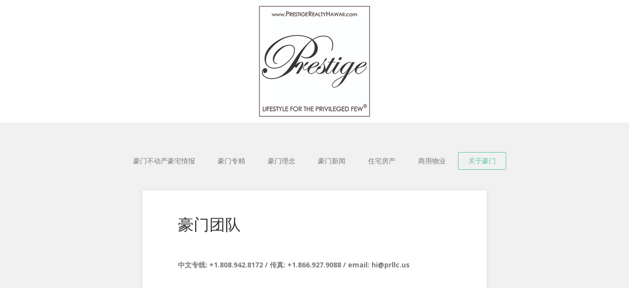

--- FILE ---
content_type: text/html; charset=UTF-8
request_url: https://www.prestigerealtyhawaii.com/%E5%85%B3%E4%BA%8E%E8%B1%AA%E9%97%A8/%E8%B1%AA%E9%97%A8%E5%9B%A2%E9%98%9F/
body_size: 9300
content:
<!DOCTYPE html>
<html lang="zh-CN">
<head>
	<meta charset="UTF-8">
	<meta name="viewport" content="width=device-width, initial-scale=1">
	<link rel="profile" href="http://gmpg.org/xfn/11">
	<link rel="pingback" href="https://www.prestigerealtyhawaii.com/xmlrpc.php">
	<!--[if lt IE 9]>
	<script src="https://www.prestigerealtyhawaii.com/wp-content/themes/gk-portfolio/js/html5.js"></script>
	<![endif]-->
	<title>豪门团队 &#8211; 夏威夷豪门不动产 &#8211; 专精奢侈房产与高端商用物业买卖管理一条龙服务</title>
<meta name='robots' content='max-image-preview:large' />
	<style>img:is([sizes="auto" i], [sizes^="auto," i]) { contain-intrinsic-size: 3000px 1500px }</style>
	<link rel="alternate" href="https://www.prestigerealtyhawaii.com/about-prestige/prestige-team/" hreflang="en" />
<link rel="alternate" href="https://www.prestigerealtyhawaii.com/%e9%97%9c%e6%96%bc%e8%b1%aa%e9%96%80/%e8%b1%aa%e9%96%80%e5%9c%98%e9%9a%8a/" hreflang="zh-TW" />
<link rel="alternate" href="https://www.prestigerealtyhawaii.com/%e5%85%b3%e4%ba%8e%e8%b1%aa%e9%97%a8/%e8%b1%aa%e9%97%a8%e5%9b%a2%e9%98%9f/" hreflang="zh-CN" />
<link rel="alternate" href="https://www.prestigerealtyhawaii.com/%e3%83%97%e3%83%ac%e3%82%b9%e3%83%86%e3%83%bc%e3%82%b8%e3%83%aa%e3%82%a2%e3%83%ab%e3%83%86%e3%82%a3%e3%81%ab%e3%81%a4%e3%81%84%e3%81%a6/%e3%83%97%e3%83%ac%e3%82%b9%e3%83%86%e3%83%bc%e3%82%b8%e3%83%aa%e3%82%a2%e3%83%ab%e3%83%86%e3%82%a3%e3%80%80%e3%83%81%e3%83%bc%e3%83%a0/" hreflang="ja" />
<link rel="alternate" href="https://www.prestigerealtyhawaii.com/%ed%94%84%eb%a0%88%ec%8a%a4%ed%8b%b0%ec%a7%80-%ec%86%8c%ea%b0%9c/%ed%94%84%eb%a0%88%ec%8a%a4%ed%8b%b0%ec%a7%80-%ed%8c%80/" hreflang="ko" />
<link rel='dns-prefetch' href='//fonts.googleapis.com' />
<link rel="alternate" type="application/rss+xml" title="夏威夷豪门不动产 - 专精奢侈房产与高端商用物业买卖管理一条龙服务 &raquo; Feed" href="https://www.prestigerealtyhawaii.com/cn/feed/" />
<link rel="alternate" type="application/rss+xml" title="夏威夷豪门不动产 - 专精奢侈房产与高端商用物业买卖管理一条龙服务 &raquo; 评论 Feed" href="https://www.prestigerealtyhawaii.com/cn/comments/feed/" />
<script type="text/javascript">
/* <![CDATA[ */
window._wpemojiSettings = {"baseUrl":"https:\/\/s.w.org\/images\/core\/emoji\/16.0.1\/72x72\/","ext":".png","svgUrl":"https:\/\/s.w.org\/images\/core\/emoji\/16.0.1\/svg\/","svgExt":".svg","source":{"concatemoji":"https:\/\/www.prestigerealtyhawaii.com\/wp-includes\/js\/wp-emoji-release.min.js?ver=6.8.3"}};
/*! This file is auto-generated */
!function(s,n){var o,i,e;function c(e){try{var t={supportTests:e,timestamp:(new Date).valueOf()};sessionStorage.setItem(o,JSON.stringify(t))}catch(e){}}function p(e,t,n){e.clearRect(0,0,e.canvas.width,e.canvas.height),e.fillText(t,0,0);var t=new Uint32Array(e.getImageData(0,0,e.canvas.width,e.canvas.height).data),a=(e.clearRect(0,0,e.canvas.width,e.canvas.height),e.fillText(n,0,0),new Uint32Array(e.getImageData(0,0,e.canvas.width,e.canvas.height).data));return t.every(function(e,t){return e===a[t]})}function u(e,t){e.clearRect(0,0,e.canvas.width,e.canvas.height),e.fillText(t,0,0);for(var n=e.getImageData(16,16,1,1),a=0;a<n.data.length;a++)if(0!==n.data[a])return!1;return!0}function f(e,t,n,a){switch(t){case"flag":return n(e,"\ud83c\udff3\ufe0f\u200d\u26a7\ufe0f","\ud83c\udff3\ufe0f\u200b\u26a7\ufe0f")?!1:!n(e,"\ud83c\udde8\ud83c\uddf6","\ud83c\udde8\u200b\ud83c\uddf6")&&!n(e,"\ud83c\udff4\udb40\udc67\udb40\udc62\udb40\udc65\udb40\udc6e\udb40\udc67\udb40\udc7f","\ud83c\udff4\u200b\udb40\udc67\u200b\udb40\udc62\u200b\udb40\udc65\u200b\udb40\udc6e\u200b\udb40\udc67\u200b\udb40\udc7f");case"emoji":return!a(e,"\ud83e\udedf")}return!1}function g(e,t,n,a){var r="undefined"!=typeof WorkerGlobalScope&&self instanceof WorkerGlobalScope?new OffscreenCanvas(300,150):s.createElement("canvas"),o=r.getContext("2d",{willReadFrequently:!0}),i=(o.textBaseline="top",o.font="600 32px Arial",{});return e.forEach(function(e){i[e]=t(o,e,n,a)}),i}function t(e){var t=s.createElement("script");t.src=e,t.defer=!0,s.head.appendChild(t)}"undefined"!=typeof Promise&&(o="wpEmojiSettingsSupports",i=["flag","emoji"],n.supports={everything:!0,everythingExceptFlag:!0},e=new Promise(function(e){s.addEventListener("DOMContentLoaded",e,{once:!0})}),new Promise(function(t){var n=function(){try{var e=JSON.parse(sessionStorage.getItem(o));if("object"==typeof e&&"number"==typeof e.timestamp&&(new Date).valueOf()<e.timestamp+604800&&"object"==typeof e.supportTests)return e.supportTests}catch(e){}return null}();if(!n){if("undefined"!=typeof Worker&&"undefined"!=typeof OffscreenCanvas&&"undefined"!=typeof URL&&URL.createObjectURL&&"undefined"!=typeof Blob)try{var e="postMessage("+g.toString()+"("+[JSON.stringify(i),f.toString(),p.toString(),u.toString()].join(",")+"));",a=new Blob([e],{type:"text/javascript"}),r=new Worker(URL.createObjectURL(a),{name:"wpTestEmojiSupports"});return void(r.onmessage=function(e){c(n=e.data),r.terminate(),t(n)})}catch(e){}c(n=g(i,f,p,u))}t(n)}).then(function(e){for(var t in e)n.supports[t]=e[t],n.supports.everything=n.supports.everything&&n.supports[t],"flag"!==t&&(n.supports.everythingExceptFlag=n.supports.everythingExceptFlag&&n.supports[t]);n.supports.everythingExceptFlag=n.supports.everythingExceptFlag&&!n.supports.flag,n.DOMReady=!1,n.readyCallback=function(){n.DOMReady=!0}}).then(function(){return e}).then(function(){var e;n.supports.everything||(n.readyCallback(),(e=n.source||{}).concatemoji?t(e.concatemoji):e.wpemoji&&e.twemoji&&(t(e.twemoji),t(e.wpemoji)))}))}((window,document),window._wpemojiSettings);
/* ]]> */
</script>
<style id='wp-emoji-styles-inline-css' type='text/css'>

	img.wp-smiley, img.emoji {
		display: inline !important;
		border: none !important;
		box-shadow: none !important;
		height: 1em !important;
		width: 1em !important;
		margin: 0 0.07em !important;
		vertical-align: -0.1em !important;
		background: none !important;
		padding: 0 !important;
	}
</style>
<link rel='stylesheet' id='wp-block-library-css' href='https://www.prestigerealtyhawaii.com/wp-includes/css/dist/block-library/style.min.css?ver=6.8.3' type='text/css' media='all' />
<style id='classic-theme-styles-inline-css' type='text/css'>
/*! This file is auto-generated */
.wp-block-button__link{color:#fff;background-color:#32373c;border-radius:9999px;box-shadow:none;text-decoration:none;padding:calc(.667em + 2px) calc(1.333em + 2px);font-size:1.125em}.wp-block-file__button{background:#32373c;color:#fff;text-decoration:none}
</style>
<style id='global-styles-inline-css' type='text/css'>
:root{--wp--preset--aspect-ratio--square: 1;--wp--preset--aspect-ratio--4-3: 4/3;--wp--preset--aspect-ratio--3-4: 3/4;--wp--preset--aspect-ratio--3-2: 3/2;--wp--preset--aspect-ratio--2-3: 2/3;--wp--preset--aspect-ratio--16-9: 16/9;--wp--preset--aspect-ratio--9-16: 9/16;--wp--preset--color--black: #000000;--wp--preset--color--cyan-bluish-gray: #abb8c3;--wp--preset--color--white: #ffffff;--wp--preset--color--pale-pink: #f78da7;--wp--preset--color--vivid-red: #cf2e2e;--wp--preset--color--luminous-vivid-orange: #ff6900;--wp--preset--color--luminous-vivid-amber: #fcb900;--wp--preset--color--light-green-cyan: #7bdcb5;--wp--preset--color--vivid-green-cyan: #00d084;--wp--preset--color--pale-cyan-blue: #8ed1fc;--wp--preset--color--vivid-cyan-blue: #0693e3;--wp--preset--color--vivid-purple: #9b51e0;--wp--preset--gradient--vivid-cyan-blue-to-vivid-purple: linear-gradient(135deg,rgba(6,147,227,1) 0%,rgb(155,81,224) 100%);--wp--preset--gradient--light-green-cyan-to-vivid-green-cyan: linear-gradient(135deg,rgb(122,220,180) 0%,rgb(0,208,130) 100%);--wp--preset--gradient--luminous-vivid-amber-to-luminous-vivid-orange: linear-gradient(135deg,rgba(252,185,0,1) 0%,rgba(255,105,0,1) 100%);--wp--preset--gradient--luminous-vivid-orange-to-vivid-red: linear-gradient(135deg,rgba(255,105,0,1) 0%,rgb(207,46,46) 100%);--wp--preset--gradient--very-light-gray-to-cyan-bluish-gray: linear-gradient(135deg,rgb(238,238,238) 0%,rgb(169,184,195) 100%);--wp--preset--gradient--cool-to-warm-spectrum: linear-gradient(135deg,rgb(74,234,220) 0%,rgb(151,120,209) 20%,rgb(207,42,186) 40%,rgb(238,44,130) 60%,rgb(251,105,98) 80%,rgb(254,248,76) 100%);--wp--preset--gradient--blush-light-purple: linear-gradient(135deg,rgb(255,206,236) 0%,rgb(152,150,240) 100%);--wp--preset--gradient--blush-bordeaux: linear-gradient(135deg,rgb(254,205,165) 0%,rgb(254,45,45) 50%,rgb(107,0,62) 100%);--wp--preset--gradient--luminous-dusk: linear-gradient(135deg,rgb(255,203,112) 0%,rgb(199,81,192) 50%,rgb(65,88,208) 100%);--wp--preset--gradient--pale-ocean: linear-gradient(135deg,rgb(255,245,203) 0%,rgb(182,227,212) 50%,rgb(51,167,181) 100%);--wp--preset--gradient--electric-grass: linear-gradient(135deg,rgb(202,248,128) 0%,rgb(113,206,126) 100%);--wp--preset--gradient--midnight: linear-gradient(135deg,rgb(2,3,129) 0%,rgb(40,116,252) 100%);--wp--preset--font-size--small: 13px;--wp--preset--font-size--medium: 20px;--wp--preset--font-size--large: 36px;--wp--preset--font-size--x-large: 42px;--wp--preset--spacing--20: 0.44rem;--wp--preset--spacing--30: 0.67rem;--wp--preset--spacing--40: 1rem;--wp--preset--spacing--50: 1.5rem;--wp--preset--spacing--60: 2.25rem;--wp--preset--spacing--70: 3.38rem;--wp--preset--spacing--80: 5.06rem;--wp--preset--shadow--natural: 6px 6px 9px rgba(0, 0, 0, 0.2);--wp--preset--shadow--deep: 12px 12px 50px rgba(0, 0, 0, 0.4);--wp--preset--shadow--sharp: 6px 6px 0px rgba(0, 0, 0, 0.2);--wp--preset--shadow--outlined: 6px 6px 0px -3px rgba(255, 255, 255, 1), 6px 6px rgba(0, 0, 0, 1);--wp--preset--shadow--crisp: 6px 6px 0px rgba(0, 0, 0, 1);--wp--custom--team-manager--layouts--grid--columns--min: 1;--wp--custom--team-manager--layouts--grid--columns--max: 6;--wp--custom--team-manager--layouts--grid--columns--default: 3;--wp--custom--team-manager--layouts--grid--gap--small: 1rem;--wp--custom--team-manager--layouts--grid--gap--medium: 2rem;--wp--custom--team-manager--layouts--grid--gap--large: 3rem;--wp--custom--team-manager--layouts--list--spacing: 2rem;--wp--custom--team-manager--layouts--slider--autoplay: 1;--wp--custom--team-manager--layouts--slider--dots: 1;--wp--custom--team-manager--layouts--slider--arrows: 1;--wp--custom--team-manager--colors--primary: #007cba;--wp--custom--team-manager--colors--secondary: #50575e;--wp--custom--team-manager--colors--accent: #00a0d2;}:where(.is-layout-flex){gap: 0.5em;}:where(.is-layout-grid){gap: 0.5em;}body .is-layout-flex{display: flex;}.is-layout-flex{flex-wrap: wrap;align-items: center;}.is-layout-flex > :is(*, div){margin: 0;}body .is-layout-grid{display: grid;}.is-layout-grid > :is(*, div){margin: 0;}:where(.wp-block-columns.is-layout-flex){gap: 2em;}:where(.wp-block-columns.is-layout-grid){gap: 2em;}:where(.wp-block-post-template.is-layout-flex){gap: 1.25em;}:where(.wp-block-post-template.is-layout-grid){gap: 1.25em;}.has-black-color{color: var(--wp--preset--color--black) !important;}.has-cyan-bluish-gray-color{color: var(--wp--preset--color--cyan-bluish-gray) !important;}.has-white-color{color: var(--wp--preset--color--white) !important;}.has-pale-pink-color{color: var(--wp--preset--color--pale-pink) !important;}.has-vivid-red-color{color: var(--wp--preset--color--vivid-red) !important;}.has-luminous-vivid-orange-color{color: var(--wp--preset--color--luminous-vivid-orange) !important;}.has-luminous-vivid-amber-color{color: var(--wp--preset--color--luminous-vivid-amber) !important;}.has-light-green-cyan-color{color: var(--wp--preset--color--light-green-cyan) !important;}.has-vivid-green-cyan-color{color: var(--wp--preset--color--vivid-green-cyan) !important;}.has-pale-cyan-blue-color{color: var(--wp--preset--color--pale-cyan-blue) !important;}.has-vivid-cyan-blue-color{color: var(--wp--preset--color--vivid-cyan-blue) !important;}.has-vivid-purple-color{color: var(--wp--preset--color--vivid-purple) !important;}.has-black-background-color{background-color: var(--wp--preset--color--black) !important;}.has-cyan-bluish-gray-background-color{background-color: var(--wp--preset--color--cyan-bluish-gray) !important;}.has-white-background-color{background-color: var(--wp--preset--color--white) !important;}.has-pale-pink-background-color{background-color: var(--wp--preset--color--pale-pink) !important;}.has-vivid-red-background-color{background-color: var(--wp--preset--color--vivid-red) !important;}.has-luminous-vivid-orange-background-color{background-color: var(--wp--preset--color--luminous-vivid-orange) !important;}.has-luminous-vivid-amber-background-color{background-color: var(--wp--preset--color--luminous-vivid-amber) !important;}.has-light-green-cyan-background-color{background-color: var(--wp--preset--color--light-green-cyan) !important;}.has-vivid-green-cyan-background-color{background-color: var(--wp--preset--color--vivid-green-cyan) !important;}.has-pale-cyan-blue-background-color{background-color: var(--wp--preset--color--pale-cyan-blue) !important;}.has-vivid-cyan-blue-background-color{background-color: var(--wp--preset--color--vivid-cyan-blue) !important;}.has-vivid-purple-background-color{background-color: var(--wp--preset--color--vivid-purple) !important;}.has-black-border-color{border-color: var(--wp--preset--color--black) !important;}.has-cyan-bluish-gray-border-color{border-color: var(--wp--preset--color--cyan-bluish-gray) !important;}.has-white-border-color{border-color: var(--wp--preset--color--white) !important;}.has-pale-pink-border-color{border-color: var(--wp--preset--color--pale-pink) !important;}.has-vivid-red-border-color{border-color: var(--wp--preset--color--vivid-red) !important;}.has-luminous-vivid-orange-border-color{border-color: var(--wp--preset--color--luminous-vivid-orange) !important;}.has-luminous-vivid-amber-border-color{border-color: var(--wp--preset--color--luminous-vivid-amber) !important;}.has-light-green-cyan-border-color{border-color: var(--wp--preset--color--light-green-cyan) !important;}.has-vivid-green-cyan-border-color{border-color: var(--wp--preset--color--vivid-green-cyan) !important;}.has-pale-cyan-blue-border-color{border-color: var(--wp--preset--color--pale-cyan-blue) !important;}.has-vivid-cyan-blue-border-color{border-color: var(--wp--preset--color--vivid-cyan-blue) !important;}.has-vivid-purple-border-color{border-color: var(--wp--preset--color--vivid-purple) !important;}.has-vivid-cyan-blue-to-vivid-purple-gradient-background{background: var(--wp--preset--gradient--vivid-cyan-blue-to-vivid-purple) !important;}.has-light-green-cyan-to-vivid-green-cyan-gradient-background{background: var(--wp--preset--gradient--light-green-cyan-to-vivid-green-cyan) !important;}.has-luminous-vivid-amber-to-luminous-vivid-orange-gradient-background{background: var(--wp--preset--gradient--luminous-vivid-amber-to-luminous-vivid-orange) !important;}.has-luminous-vivid-orange-to-vivid-red-gradient-background{background: var(--wp--preset--gradient--luminous-vivid-orange-to-vivid-red) !important;}.has-very-light-gray-to-cyan-bluish-gray-gradient-background{background: var(--wp--preset--gradient--very-light-gray-to-cyan-bluish-gray) !important;}.has-cool-to-warm-spectrum-gradient-background{background: var(--wp--preset--gradient--cool-to-warm-spectrum) !important;}.has-blush-light-purple-gradient-background{background: var(--wp--preset--gradient--blush-light-purple) !important;}.has-blush-bordeaux-gradient-background{background: var(--wp--preset--gradient--blush-bordeaux) !important;}.has-luminous-dusk-gradient-background{background: var(--wp--preset--gradient--luminous-dusk) !important;}.has-pale-ocean-gradient-background{background: var(--wp--preset--gradient--pale-ocean) !important;}.has-electric-grass-gradient-background{background: var(--wp--preset--gradient--electric-grass) !important;}.has-midnight-gradient-background{background: var(--wp--preset--gradient--midnight) !important;}.has-small-font-size{font-size: var(--wp--preset--font-size--small) !important;}.has-medium-font-size{font-size: var(--wp--preset--font-size--medium) !important;}.has-large-font-size{font-size: var(--wp--preset--font-size--large) !important;}.has-x-large-font-size{font-size: var(--wp--preset--font-size--x-large) !important;}
:where(.wp-block-post-template.is-layout-flex){gap: 1.25em;}:where(.wp-block-post-template.is-layout-grid){gap: 1.25em;}
:where(.wp-block-columns.is-layout-flex){gap: 2em;}:where(.wp-block-columns.is-layout-grid){gap: 2em;}
:root :where(.wp-block-pullquote){font-size: 1.5em;line-height: 1.6;}
:root :where(.wp-block-wp-team-manager-team-block){margin-top: var(--wp--preset--spacing--40);margin-bottom: var(--wp--preset--spacing--40);}
:root :where(.wp-block-wp-team-manager-team-block h1){font-size: var(--wp--preset--font-size--x-large);}
:root :where(.wp-block-wp-team-manager-team-block h2){font-size: var(--wp--preset--font-size--large);}
:root :where(.wp-block-wp-team-manager-team-block h3){font-size: var(--wp--preset--font-size--medium);}
</style>
<link rel='stylesheet' id='wp-components-css' href='https://www.prestigerealtyhawaii.com/wp-includes/css/dist/components/style.min.css?ver=6.8.3' type='text/css' media='all' />
<link rel='stylesheet' id='godaddy-styles-css' href='https://www.prestigerealtyhawaii.com/wp-content/mu-plugins/vendor/wpex/godaddy-launch/includes/Dependencies/GoDaddy/Styles/build/latest.css?ver=2.0.2' type='text/css' media='all' />
<link rel='stylesheet' id='portfolio-normalize-css' href='https://www.prestigerealtyhawaii.com/wp-content/themes/gk-portfolio/css/normalize.css?ver=6.8.3' type='text/css' media='all' />
<link rel='stylesheet' id='portfolio-fonts-css' href='https://fonts.googleapis.com/css?family=Open+Sans%3A700&#038;ver=6.8.3' type='text/css' media='all' />
<link rel='stylesheet' id='portfolio-fonts-body-css' href='https://fonts.googleapis.com/css?family=Open+Sans%3A400&#038;ver=6.8.3' type='text/css' media='all' />
<link rel='stylesheet' id='portfolio-font-awesome-css' href='https://www.prestigerealtyhawaii.com/wp-content/themes/gk-portfolio/css/font.awesome.css?ver=4.0.3' type='text/css' media='all' />
<link rel='stylesheet' id='portfolio-style-css' href='https://www.prestigerealtyhawaii.com/wp-content/themes/gk-portfolio/style.css?ver=6.8.3' type='text/css' media='all' />
<!--[if lt IE 9]>
<link rel='stylesheet' id='portfolio-ie8-css' href='https://www.prestigerealtyhawaii.com/wp-content/themes/gk-portfolio/css/ie8.css?ver=6.8.3' type='text/css' media='all' />
<![endif]-->
<!--[if IE 9]>
<link rel='stylesheet' id='portfolio-ie9-css' href='https://www.prestigerealtyhawaii.com/wp-content/themes/gk-portfolio/css/ie9.css?ver=6.8.3' type='text/css' media='all' />
<![endif]-->
<script type="text/javascript" src="https://www.prestigerealtyhawaii.com/wp-includes/js/jquery/jquery.min.js?ver=3.7.1" id="jquery-core-js"></script>
<script type="text/javascript" src="https://www.prestigerealtyhawaii.com/wp-includes/js/jquery/jquery-migrate.min.js?ver=3.4.1" id="jquery-migrate-js"></script>
<link rel="https://api.w.org/" href="https://www.prestigerealtyhawaii.com/wp-json/" /><link rel="alternate" title="JSON" type="application/json" href="https://www.prestigerealtyhawaii.com/wp-json/wp/v2/pages/926" /><link rel="EditURI" type="application/rsd+xml" title="RSD" href="https://www.prestigerealtyhawaii.com/xmlrpc.php?rsd" />
<meta name="generator" content="WordPress 6.8.3" />
<link rel="canonical" href="https://www.prestigerealtyhawaii.com/%e5%85%b3%e4%ba%8e%e8%b1%aa%e9%97%a8/%e8%b1%aa%e9%97%a8%e5%9b%a2%e9%98%9f/" />
<link rel='shortlink' href='https://www.prestigerealtyhawaii.com/?p=926' />
<link rel="alternate" title="oEmbed (JSON)" type="application/json+oembed" href="https://www.prestigerealtyhawaii.com/wp-json/oembed/1.0/embed?url=https%3A%2F%2Fwww.prestigerealtyhawaii.com%2F%25e5%2585%25b3%25e4%25ba%258e%25e8%25b1%25aa%25e9%2597%25a8%2F%25e8%25b1%25aa%25e9%2597%25a8%25e5%259b%25a2%25e9%2598%259f%2F&#038;lang=cn" />
<link rel="alternate" title="oEmbed (XML)" type="text/xml+oembed" href="https://www.prestigerealtyhawaii.com/wp-json/oembed/1.0/embed?url=https%3A%2F%2Fwww.prestigerealtyhawaii.com%2F%25e5%2585%25b3%25e4%25ba%258e%25e8%25b1%25aa%25e9%2597%25a8%2F%25e8%25b1%25aa%25e9%2597%25a8%25e5%259b%25a2%25e9%2598%259f%2F&#038;format=xml&#038;lang=cn" />
   
    <style type="text/css">
    	body { font-family: , sans-serif; }
        .site-title { font-family: , sans-serif; }
    	
    	.site-main #page {
    		max-width: 1260px;
    	}
    
    	#primary,
    	#comments,
    	.author-info,
    	.attachment #primary,
    	.site-content.archive #gk-search,
    	.search-no-results .page-content {
    		width: 700px;
    	}
    
    	    
        a,
        a.inverse:active,
        a.inverse:focus,
        a.inverse:hover,
        button,
        input[type="submit"],
        input[type="button"],
        input[type="reset"],
        .entry-summary .readon,
        .comment-author .fn,
        .comment-author .url,
        .comment-reply-link,
        .comment-reply-login,
        #content .tags-links a:active,
        #content .tags-links a:focus,
        #content .tags-links a:hover,
        .nav-menu li a:active,
        .nav-menu li a:focus,
        .nav-menu li a:hover,
        ul.nav-menu ul a:hover,
        .nav-menu ul ul a:hover,
        .gk-social-buttons a:hover:before,
        .format-gallery .entry-content .page-links a:hover,
        .format-audio .entry-content .page-links a:hover,
        .format-status .entry-content .page-links a:hover,
        .format-video .entry-content .page-links a:hover,
        .format-chat .entry-content .page-links a:hover,
        .format-quote .entry-content .page-links a:hover,
        .page-links a:hover,
        .paging-navigation a:active,
        .paging-navigation a:focus,
        .paging-navigation a:hover,
        .comment-meta a:hover,
        .social-menu li:hover:before,
        .social-menu-topbar li:hover:before,
        .entry-title a:hover {
        	color: #5cc1a9;
        }
        button,
        input[type="submit"],
        input[type="button"],
        input[type="reset"],
        .entry-summary .readon {
        	border: 1px solid #5cc1a9;
        }
        body .nav-menu .current_page_item > a,
        body .nav-menu .current_page_ancestor > a,
        body .nav-menu .current-menu-item > a,
        body .nav-menu .current-menu-ancestor > a {
        	border-color: #5cc1a9;
        	color: #5cc1a9!important;
        }
        .format-status .entry-content .page-links a,
        .format-gallery .entry-content .page-links a,
        .format-chat .entry-content .page-links a,
        .format-quote .entry-content .page-links a,
        .page-links a {
        	background:  #5cc1a9;
        	border-color: #5cc1a9;
        }
        .hentry .mejs-controls .mejs-time-rail .mejs-time-current,
        .comment-post-author,
        .sticky .post-preview:after,
        .entry-header.sticky:after,
        .article-helper.sticky:after,
        #prev-post > a:hover,
        #next-post > a:hover {
        	background: #5cc1a9;
        }
        .comments-title > span,
        .comment-reply-title > span {
        	border-bottom-color: #5cc1a9;
        }
        
                .site-header,
        .home-link > img {
        	height: auto;
        	max-height: none;
        }
                
        .article-helper {
	        height: 380px; 
        }
        
        .site-content.archive article {
        	height: 416px;
        }
        
        .post-preview {
        	padding: 56px 36px 36px 36px;
        }
        
        @media (max-width: 1140px) {
        	.site-content.archive article {
        		height: 336px;
        	}
        	
        	.article-helper {
        		height: 320px;
        	}
        	
        	.post-preview {
        		padding: 20px 16px 36px 16px;
        	}
        }
    </style>
        <style type="text/css">
        .site-content.archive article { width: 25%; }
    </style> 
    	<style type="text/css">
	body.custom-background #main { background-color: #f1f1f1; }
	</style>
	<!-- Global site tag (gtag.js) - Google Analytics -->
<script async src="https://www.googletagmanager.com/gtag/js?id=UA-110482213-1"></script>
<script>
  window.dataLayer = window.dataLayer || [];
  function gtag(){dataLayer.push(arguments);}
  gtag('js', new Date());

  gtag('config', 'UA-110482213-1');
</script>
<link rel="icon" href="https://www.prestigerealtyhawaii.com/wp-content/uploads/2015/11/cropped-Prestige-Square1-32x32.jpg" sizes="32x32" />
<link rel="icon" href="https://www.prestigerealtyhawaii.com/wp-content/uploads/2015/11/cropped-Prestige-Square1-192x192.jpg" sizes="192x192" />
<link rel="apple-touch-icon" href="https://www.prestigerealtyhawaii.com/wp-content/uploads/2015/11/cropped-Prestige-Square1-180x180.jpg" />
<meta name="msapplication-TileImage" content="https://www.prestigerealtyhawaii.com/wp-content/uploads/2015/11/cropped-Prestige-Square1-270x270.jpg" />
</head>
<body class="wp-singular page-template-default page page-id-926 page-child parent-pageid-1216 wp-theme-gk-portfolio">

	<!--[if lte IE 8]>
	<div id="ie-toolbar"><div>You're using an unsupported version of Internet Explorer. Please <a href="http://windows.microsoft.com/en-us/internet-explorer/products/ie/home">upgrade your browser</a> for the best user experience on our site. Thank you.</div></div>
	<![endif]-->
		<header id="masthead" class="site-header" role="banner">
			<a class="home-link" href="https://www.prestigerealtyhawaii.com/%e8%b1%aa%e9%97%a8%e4%b8%8d%e5%8a%a8%e4%ba%a7%e8%b1%aa%e5%ae%85%e6%83%85%e6%8a%a5/" title="夏威夷豪门不动产 &#8211; 专精奢侈房产与高端商用物业买卖管理一条龙服务" rel="home">
									<img src="https://www.prestigerealtyhawaii.com/wp-content/uploads/2023/05/Prestige-Realty-Logo-250-x-250.jpg" alt="夏威夷豪门不动产 &#8211; 专精奢侈房产与高端商用物业买卖管理一条龙服务" />
							</a>
			
						
					</header><!-- #masthead -->
				
		<div id="main" class="site-main">
			<div id="page" class="hfeed site">
		
				<nav id="site-navigation" class="main-navigation" role="navigation">
					<div class="nav-menu"><ul>
<li class="page_item page-item-2357"><a href="https://www.prestigerealtyhawaii.com/%e8%b1%aa%e9%97%a8%e4%b8%8d%e5%8a%a8%e4%ba%a7%e8%b1%aa%e5%ae%85%e6%83%85%e6%8a%a5/">豪门不动产豪宅情报</a></li>
<li class="page_item page-item-1976 page_item_has_children"><a href="https://www.prestigerealtyhawaii.com/%e8%b1%aa%e9%97%a8%e4%b8%93%e7%b2%be/">豪门专精</a>
<ul class='children'>
	<li class="page_item page-item-1949"><a href="https://www.prestigerealtyhawaii.com/%e8%b1%aa%e9%97%a8%e4%b8%93%e7%b2%be/%e8%b1%aa%e5%ae%85%e7%89%a9%e4%b8%9a%e7%ae%a1%e7%90%86%e6%9c%8d%e5%8a%a1/">豪门不动产豪宅物业管理服务</a></li>
	<li class="page_item page-item-1939"><a href="https://www.prestigerealtyhawaii.com/%e8%b1%aa%e9%97%a8%e4%b8%93%e7%b2%be/%e8%b1%aa%e9%97%a8%e4%b8%8d%e5%8a%a8%e4%ba%a7%e8%b5%84%e4%ba%a7%e7%ae%a1%e7%90%86%e4%b8%80%e6%9d%a1%e9%be%99%e6%9c%8d%e5%8a%a1/">豪门不动产外国人资产管理一条龙服务</a></li>
</ul>
</li>
<li class="page_item page-item-916"><a href="https://www.prestigerealtyhawaii.com/%e5%85%b3%e4%ba%8e%e8%b1%aa%e9%97%a8/">豪门理念</a></li>
<li class="page_item page-item-937"><a href="https://www.prestigerealtyhawaii.com/%e8%b1%aa%e9%97%a8%e6%96%b0%e9%97%bb/">豪门新闻</a></li>
<li class="page_item page-item-1610 page_item_has_children"><a href="https://www.prestigerealtyhawaii.com/%e4%bd%8f%e5%ae%85%e6%88%bf%e4%ba%a7/">住宅房产</a>
<ul class='children'>
	<li class="page_item page-item-1291"><a href="https://www.prestigerealtyhawaii.com/%e4%bd%8f%e5%ae%85%e6%88%bf%e4%ba%a7/%e5%a5%a2%e4%be%88%e6%88%bf%e4%ba%a7/">奢侈房产</a></li>
</ul>
</li>
<li class="page_item page-item-1629 page_item_has_children"><a href="https://www.prestigerealtyhawaii.com/%e5%95%86%e7%94%a8%e7%89%a9%e4%b8%9a/">商用物业</a>
<ul class='children'>
	<li class="page_item page-item-1312"><a href="https://www.prestigerealtyhawaii.com/%e5%95%86%e7%94%a8%e7%89%a9%e4%b8%9a/%e5%a4%a7%e5%9e%8b%e5%95%86%e7%94%a8%e7%89%a9%e4%b8%9a/">大型商用物业</a></li>
	<li class="page_item page-item-1334 page_item_has_children"><a href="https://www.prestigerealtyhawaii.com/%e5%95%86%e7%94%a8%e7%89%a9%e4%b8%9a/%e5%a4%8f%e5%a8%81%e5%a4%b7%e6%8a%95%e8%b5%84%e7%a7%bb%e6%b0%91%e4%b8%8e%e6%8a%95%e8%b5%84%e7%ad%be%e8%af%81%e7%89%a9%e4%b8%9a/">夏威夷投资移民与投资签证物业</a>
	<ul class='children'>
		<li class="page_item page-item-1665"><a href="https://www.prestigerealtyhawaii.com/%e5%95%86%e7%94%a8%e7%89%a9%e4%b8%9a/%e5%a4%8f%e5%a8%81%e5%a4%b7%e6%8a%95%e8%b5%84%e7%a7%bb%e6%b0%91%e4%b8%8e%e6%8a%95%e8%b5%84%e7%ad%be%e8%af%81%e7%89%a9%e4%b8%9a/%e5%a4%8f%e5%a8%81%e5%a4%b7eb-5%e6%8a%95%e8%b5%84%e7%a7%bb%e6%b0%91%e5%8c%ba%e5%9f%9f%e4%b8%ad%e5%bf%83%e5%88%97%e8%a1%a8/">夏威夷EB-5投资移民区域中心列表</a></li>
	</ul>
</li>
</ul>
</li>
<li class="page_item page-item-1216 page_item_has_children current_page_ancestor current_page_parent"><a href="https://www.prestigerealtyhawaii.com/%e5%85%b3%e4%ba%8e%e8%b1%aa%e9%97%a8/">关于豪门</a>
<ul class='children'>
	<li class="page_item page-item-921"><a href="https://www.prestigerealtyhawaii.com/%e5%85%b3%e4%ba%8e%e8%b1%aa%e9%97%a8/%e8%b1%aa%e9%97%a8%e6%9c%8d%e5%8a%a1/">服务项目</a></li>
	<li class="page_item page-item-926 current_page_item"><a href="https://www.prestigerealtyhawaii.com/%e5%85%b3%e4%ba%8e%e8%b1%aa%e9%97%a8/%e8%b1%aa%e9%97%a8%e5%9b%a2%e9%98%9f/" aria-current="page">豪门团队</a></li>
	<li class="page_item page-item-1205"><a href="https://www.prestigerealtyhawaii.com/%e5%85%b3%e4%ba%8e%e8%b1%aa%e9%97%a8/%e8%8f%81%e8%8b%b1%e5%8b%9f%e9%9b%86/">菁英募集</a></li>
	<li class="page_item page-item-939"><a href="https://www.prestigerealtyhawaii.com/%e5%85%b3%e4%ba%8e%e8%b1%aa%e9%97%a8/%e8%81%94%e7%bb%9c%e8%b1%aa%e9%97%a8/">联络豪门</a></li>
</ul>
</li>
</ul></div>
				</nav><!-- #site-navigation -->
	<div id="primary" class="content-area no-comments-area">
		<div id="content" class="site-content" role="main">
							<article id="post-926" class="post-926 page type-page status-publish hentry">
					<div>
						<header class="entry-header">
								
							<h1 class="entry-title">
								豪门团队							</h1>
						</header><!-- .entry-header -->
	
						<div class="entry-content">
							<p><strong>中文专线: +1.808.942.8172 / 传真: +1.866.927.9088 / email: hi@prllc.us</strong></p>
  <style>
            #dwl-team-wrapper-696cd49fa7498 .team-member-socials a {
          background-color: #4258d6;
      }
      #dwl-team-wrapper-696cd49fa7498 .team-member-other-info .fas {
          color: #4258d6;
      }
      
        </style>

  <div id="dwl-team-wrapper-696cd49fa7498" class="dwl-team-wrapper wtm-container-fluid wtm-team-manager-shortcode">
      <div class="dwl-team-wrapper--main wtm-row g-2 g-lg-3 dwl-team-layout-list dwl-team-image-style-boxed">
                </div>
  </div>

  
													</div><!-- .entry-content -->
	
						<footer class="entry-meta">
													</footer><!-- .entry-meta -->
					</div>
				</article><!-- #post -->
					</div><!-- #content -->
	</div><!-- #primary -->
	
	


		</div><!-- #main -->
	</div><!-- #page -->
	
	<footer id="gk-footer" role="contentinfo">
				<div id="gk-bottom" role="complementary">
			<div class="widget-area">
				<div id="block-5" class="widget widget_block widget_text">
<p>Prestige Realty LLC (RB-20272)<br>1585 Kapiolani Blvd, Suite 1608<br>Honolulu, Hawaii  96814 USA<br>+1.808.942.8172<br>hi@prllc.us</p>
</div><div id="block-3" class="widget widget_block">
<h4 class="wp-block-heading has-text-align-left">Fully Customized VIP Service in Honolulu’s Finest Real Estate</h4>
</div>			</div>
		</div>
				
		<div id="gk-social">
			<div class="social-menu"><ul>
<li class="page_item page-item-2357"><a href="https://www.prestigerealtyhawaii.com/%e8%b1%aa%e9%97%a8%e4%b8%8d%e5%8a%a8%e4%ba%a7%e8%b1%aa%e5%ae%85%e6%83%85%e6%8a%a5/">豪门不动产豪宅情报</a></li>
<li class="page_item page-item-1976 page_item_has_children"><a href="https://www.prestigerealtyhawaii.com/%e8%b1%aa%e9%97%a8%e4%b8%93%e7%b2%be/">豪门专精</a>
<ul class='children'>
	<li class="page_item page-item-1949"><a href="https://www.prestigerealtyhawaii.com/%e8%b1%aa%e9%97%a8%e4%b8%93%e7%b2%be/%e8%b1%aa%e5%ae%85%e7%89%a9%e4%b8%9a%e7%ae%a1%e7%90%86%e6%9c%8d%e5%8a%a1/">豪门不动产豪宅物业管理服务</a></li>
	<li class="page_item page-item-1939"><a href="https://www.prestigerealtyhawaii.com/%e8%b1%aa%e9%97%a8%e4%b8%93%e7%b2%be/%e8%b1%aa%e9%97%a8%e4%b8%8d%e5%8a%a8%e4%ba%a7%e8%b5%84%e4%ba%a7%e7%ae%a1%e7%90%86%e4%b8%80%e6%9d%a1%e9%be%99%e6%9c%8d%e5%8a%a1/">豪门不动产外国人资产管理一条龙服务</a></li>
</ul>
</li>
<li class="page_item page-item-916"><a href="https://www.prestigerealtyhawaii.com/%e5%85%b3%e4%ba%8e%e8%b1%aa%e9%97%a8/">豪门理念</a></li>
<li class="page_item page-item-937"><a href="https://www.prestigerealtyhawaii.com/%e8%b1%aa%e9%97%a8%e6%96%b0%e9%97%bb/">豪门新闻</a></li>
<li class="page_item page-item-1610 page_item_has_children"><a href="https://www.prestigerealtyhawaii.com/%e4%bd%8f%e5%ae%85%e6%88%bf%e4%ba%a7/">住宅房产</a>
<ul class='children'>
	<li class="page_item page-item-1291"><a href="https://www.prestigerealtyhawaii.com/%e4%bd%8f%e5%ae%85%e6%88%bf%e4%ba%a7/%e5%a5%a2%e4%be%88%e6%88%bf%e4%ba%a7/">奢侈房产</a></li>
</ul>
</li>
<li class="page_item page-item-1629 page_item_has_children"><a href="https://www.prestigerealtyhawaii.com/%e5%95%86%e7%94%a8%e7%89%a9%e4%b8%9a/">商用物业</a>
<ul class='children'>
	<li class="page_item page-item-1312"><a href="https://www.prestigerealtyhawaii.com/%e5%95%86%e7%94%a8%e7%89%a9%e4%b8%9a/%e5%a4%a7%e5%9e%8b%e5%95%86%e7%94%a8%e7%89%a9%e4%b8%9a/">大型商用物业</a></li>
	<li class="page_item page-item-1334 page_item_has_children"><a href="https://www.prestigerealtyhawaii.com/%e5%95%86%e7%94%a8%e7%89%a9%e4%b8%9a/%e5%a4%8f%e5%a8%81%e5%a4%b7%e6%8a%95%e8%b5%84%e7%a7%bb%e6%b0%91%e4%b8%8e%e6%8a%95%e8%b5%84%e7%ad%be%e8%af%81%e7%89%a9%e4%b8%9a/">夏威夷投资移民与投资签证物业</a>
	<ul class='children'>
		<li class="page_item page-item-1665"><a href="https://www.prestigerealtyhawaii.com/%e5%95%86%e7%94%a8%e7%89%a9%e4%b8%9a/%e5%a4%8f%e5%a8%81%e5%a4%b7%e6%8a%95%e8%b5%84%e7%a7%bb%e6%b0%91%e4%b8%8e%e6%8a%95%e8%b5%84%e7%ad%be%e8%af%81%e7%89%a9%e4%b8%9a/%e5%a4%8f%e5%a8%81%e5%a4%b7eb-5%e6%8a%95%e8%b5%84%e7%a7%bb%e6%b0%91%e5%8c%ba%e5%9f%9f%e4%b8%ad%e5%bf%83%e5%88%97%e8%a1%a8/">夏威夷EB-5投资移民区域中心列表</a></li>
	</ul>
</li>
</ul>
</li>
<li class="page_item page-item-1216 page_item_has_children current_page_ancestor current_page_parent"><a href="https://www.prestigerealtyhawaii.com/%e5%85%b3%e4%ba%8e%e8%b1%aa%e9%97%a8/">关于豪门</a>
<ul class='children'>
	<li class="page_item page-item-921"><a href="https://www.prestigerealtyhawaii.com/%e5%85%b3%e4%ba%8e%e8%b1%aa%e9%97%a8/%e8%b1%aa%e9%97%a8%e6%9c%8d%e5%8a%a1/">服务项目</a></li>
	<li class="page_item page-item-926 current_page_item"><a href="https://www.prestigerealtyhawaii.com/%e5%85%b3%e4%ba%8e%e8%b1%aa%e9%97%a8/%e8%b1%aa%e9%97%a8%e5%9b%a2%e9%98%9f/" aria-current="page">豪门团队</a></li>
	<li class="page_item page-item-1205"><a href="https://www.prestigerealtyhawaii.com/%e5%85%b3%e4%ba%8e%e8%b1%aa%e9%97%a8/%e8%8f%81%e8%8b%b1%e5%8b%9f%e9%9b%86/">菁英募集</a></li>
	<li class="page_item page-item-939"><a href="https://www.prestigerealtyhawaii.com/%e5%85%b3%e4%ba%8e%e8%b1%aa%e9%97%a8/%e8%81%94%e7%bb%9c%e8%b1%aa%e9%97%a8/">联络豪门</a></li>
</ul>
</li>
</ul></div>
		</div>
		
		<div id="gk-copyrights">
						
			<p class="poweredby">2025 © Prestige Realty LLC </p>
		</div><!-- .site-info -->
	</footer><!-- end of #gk-footer -->
	
	<script type="speculationrules">
{"prefetch":[{"source":"document","where":{"and":[{"href_matches":"\/*"},{"not":{"href_matches":["\/wp-*.php","\/wp-admin\/*","\/wp-content\/uploads\/*","\/wp-content\/*","\/wp-content\/plugins\/*","\/wp-content\/themes\/gk-portfolio\/*","\/*\\?(.+)"]}},{"not":{"selector_matches":"a[rel~=\"nofollow\"]"}},{"not":{"selector_matches":".no-prefetch, .no-prefetch a"}}]},"eagerness":"conservative"}]}
</script>
<style id='wtm-general-settings-inline-css' type='text/css'>
.team-member-socials a, .team-member-other-info .fas { font-size: 16px !important; }.wtm-sr-only { position: absolute; width: 1px; height: 1px; padding: 0; margin: -1px; overflow: hidden; clip: rect(0,0,0,0); white-space: nowrap; border: 0; }
</style>
<link rel='stylesheet' id='wp-team-font-awesome-css' href='https://www.prestigerealtyhawaii.com/wp-content/plugins/wp-team-manager/public/assets/vendor/font-awesome/css/all.min.css?ver=5.9.0' type='text/css' media='all' />
<link rel='stylesheet' id='wp-team-style-css' href='https://www.prestigerealtyhawaii.com/wp-content/plugins/wp-team-manager/public/assets/css/tm-style.css?ver=2.4.9' type='text/css' media='all' />
<script type="text/javascript" src="https://www.prestigerealtyhawaii.com/wp-content/themes/gk-portfolio/js/functions.js?ver=6.8.3" id="portfolio-script-js"></script>
<script type="text/javascript" src="https://www.prestigerealtyhawaii.com/wp-content/themes/gk-portfolio/js/jquery.fitvids.js?ver=6.8.3" id="portfolio-video-js"></script>
<script type="text/javascript" id="wtm-live-search-js-extra">
/* <![CDATA[ */
var wtm_ajax = {"ajax_url":"https:\/\/www.prestigerealtyhawaii.com\/wp-admin\/admin-ajax.php","nonce":"eb3e746af6"};
/* ]]> */
</script>
<script type="text/javascript" src="https://www.prestigerealtyhawaii.com/wp-content/plugins/wp-team-manager/public/assets/js/live-search.js?ver=2.4.9" id="wtm-live-search-js"></script>
<script type="text/javascript" id="wtm-general-settings-js-after">
/* <![CDATA[ */
document.addEventListener("DOMContentLoaded", function() {if ("loading" in HTMLImageElement.prototype) {
				const images = document.querySelectorAll(".team-member img, .wtm-team-member img");
				images.forEach(img => { if (!img.hasAttribute("loading")) img.loading = "lazy"; });
			}const criticalImages = document.querySelectorAll(".team-member img, .wtm-team-member img");
			for (let i = 0; i < Math.min(3, criticalImages.length); i++) {
				criticalImages[i].loading = "eager";
			}document.querySelectorAll(".team-member, .wtm-team-member").forEach(member => {
				const links = member.querySelectorAll("a");
				links.forEach((link, index) => {
					link.setAttribute("tabindex", "0");
					if (index === 0) link.setAttribute("aria-label", "Team member profile");
				});
			});document.querySelectorAll(".team-member img, .wtm-team-member img").forEach(img => {
				if (!img.alt) {
					const memberName = img.closest(".team-member, .wtm-team-member")?.querySelector(".team-name, h3, h4")?.textContent;
					if (memberName) img.alt = "Photo of " + memberName.trim();
				}
			});});
/* ]]> */
</script>
<script type="text/javascript" id="wp-team-script-js-extra">
/* <![CDATA[ */
var wptObj = {"ajaxurl":"https:\/\/www.prestigerealtyhawaii.com\/wp-admin\/admin-ajax.php","nonce":"647b96cbf6"};
/* ]]> */
</script>
<script type="text/javascript" src="https://www.prestigerealtyhawaii.com/wp-content/plugins/wp-team-manager/public/assets/js/team.js?ver=2.4.9" id="wp-team-script-js"></script>
		<script>'undefined'=== typeof _trfq || (window._trfq = []);'undefined'=== typeof _trfd && (window._trfd=[]),
                _trfd.push({'tccl.baseHost':'secureserver.net'}),
                _trfd.push({'ap':'wpaas'},
                    {'server':'3c4bd15c-9f0c-b489-9992-53c7ea708ca6.secureserver.net'},
                    {'pod':'A2NLWPPOD08'},
                    {'storage':'a2cephmah003pod08_data08'},                     {'xid':'43623780'},
                    {'wp':'6.8.3'},
                    {'php':'8.1.34'},
                    {'loggedin':'0'},
                    {'cdn':'1'},
                    {'builder':''},
                    {'theme':'gk-portfolio'},
                    {'wds':'0'},
                    {'wp_alloptions_count':'244'},
                    {'wp_alloptions_bytes':'73800'},
                    {'gdl_coming_soon_page':'0'}
                                    );
            var trafficScript = document.createElement('script'); trafficScript.src = 'https://img1.wsimg.com/signals/js/clients/scc-c2/scc-c2.min.js'; window.document.head.appendChild(trafficScript);</script>
		<script>window.addEventListener('click', function (elem) { var _elem$target, _elem$target$dataset, _window, _window$_trfq; return (elem === null || elem === void 0 ? void 0 : (_elem$target = elem.target) === null || _elem$target === void 0 ? void 0 : (_elem$target$dataset = _elem$target.dataset) === null || _elem$target$dataset === void 0 ? void 0 : _elem$target$dataset.eid) && ((_window = window) === null || _window === void 0 ? void 0 : (_window$_trfq = _window._trfq) === null || _window$_trfq === void 0 ? void 0 : _window$_trfq.push(["cmdLogEvent", "click", elem.target.dataset.eid]));});</script>
		<script src='https://img1.wsimg.com/traffic-assets/js/tccl-tti.min.js' onload="window.tti.calculateTTI()"></script>
		</body>
</html>


--- FILE ---
content_type: text/css
request_url: https://www.prestigerealtyhawaii.com/wp-content/plugins/wp-team-manager/public/assets/css/tm-style.css?ver=2.4.9
body_size: 16736
content:

/* Global */
:root {
	--wtm-color-white: #ffffff;
	--wtm-color-red : #D00000;
	--wtm-color-yellow: #ffba08;
	--wtm-color-light_blue: #3F88C5;
	--wtm-color-dark_blue: #032B43;
	--wtm-color-green: #136F63;
	--wtm-color-black:#000000;
  --wtm-color-grey: #5C5959;
  --wtm-text-color: #032b43;
  --wtm-text-light-color: #333333;
  --wtm-text-palatinate-blue-color: #2349DD;
  --wtm-color-blue-color: #2449DD;
  --wtm-color-bright-gray:#eeeeee;




  /* progress bar start */
  --progress-bar-color: #cfd8dc;
  --progress-value-color: #2196f3;
  --progress-empty-color-h: 4.1;
  --progress-empty-color-s: 89.6;
  --progress-empty-color-l: 58.4;
  --progress-filled-color-h: 122.4;
  --progress-filled-color-s: 39.4;
  --progress-filled-color-l: 49.2;
  /* progress bar end */

}
/*!
 * Bootstrap Grid v5.0.2 (https://getbootstrap.com/)
 * Copyright 2011-2021 The Bootstrap Authors
 * Copyright 2011-2021 Twitter, Inc.
 * Licensed under MIT (https://github.com/twbs/bootstrap/blob/main/LICENSE)
 */
 .wtm-container,
 .wtm-container-fluid,
 .wtm-container-xxl,
 .wtm-container-xl,
 .wtm-container-lg,
 .wtm-container-md,
 .wtm-container-sm {
   width: 100%;
   padding-right: var(--bs-gutter-x, 0.75rem);
   padding-left: var(--bs-gutter-x, 0.75rem);
   margin-right: auto;
   margin-left: auto;
 }
 
 @media (min-width: 576px) {
   .wtm-container-sm, .wtm-container {
	 max-width: 540px;
   }
 }
 @media (min-width: 768px) {
   .wtm-container-md, .wtm-container-sm, .wtm-container {
	 max-width: 720px;
   }
 }
 @media (min-width: 992px) {
   .wtm-container-lg, .wtm-container-md, .wtm-container-sm, .wtm-container {
	 max-width: 960px;
   }
 }
 @media (min-width: 1200px) {
   .wtm-container-xl, .wtm-container-lg, .wtm-container-md, .wtm-container-sm, .wtm-container {
	 max-width: 1140px;
   }
 }
 @media (min-width: 1400px) {
   .wtm-container-xxl, .wtm-container-xl, .wtm-container-lg, .wtm-container-md, .wtm-container-sm, .wtm-container {
	 max-width: 1320px;
   }
 }
 .wtm-row {
   --bs-gutter-x: 1.5rem;
   --bs-gutter-y: 0;
   display: flex;
   flex-wrap: wrap;
   margin-top: calc(var(--bs-gutter-y) * -1);
   margin-right: calc(var(--bs-gutter-x) * -.5);
   margin-left: calc(var(--bs-gutter-x) * -.5);
 }
 .wtm-row > * {
   box-sizing: border-box;
   flex-shrink: 0;
   width: 100%;
   max-width: 100%;
   padding-right: calc(var(--bs-gutter-x) * .5);
   padding-left: calc(var(--bs-gutter-x) * .5);
   margin-top: var(--bs-gutter-y);
 }
 
 .wtm-col {
   flex: 1 0 0%;
 }
 
 .wtm-row-cols-auto > * {
   flex: 0 0 auto;
   width: auto;
 }
 
 .wtm-row-cols-1 > * {
   flex: 0 0 auto;
   width: 100%;
 }
 
 .wtm-row-cols-2 > * {
   flex: 0 0 auto;
   width: 50%;
 }
 
 .wtm-row-cols-3 > * {
   flex: 0 0 auto;
   width: 33.3333333333%;
 }
 
 .wtm-row-cols-4 > * {
   flex: 0 0 auto;
   width: 25%;
 }
 
 .wtm-row-cols-5 > * {
   flex: 0 0 auto;
   width: 20%;
 }
 
 .wtm-row-cols-6 > * {
   flex: 0 0 auto;
   width: 16.6666666667%;
 }
 
 @media (min-width: 576px) {
   .wtm-col-sm {
	 flex: 1 0 0%;
   }
 
   .wtm-row-cols-sm-auto > * {
	 flex: 0 0 auto;
	 width: auto;
   }
 
   .wtm-row-cols-sm-1 > * {
	 flex: 0 0 auto;
	 width: 100%;
   }
 
   .wtm-row-cols-sm-2 > * {
	 flex: 0 0 auto;
	 width: 50%;
   }
 
   .wtm-row-cols-sm-3 > * {
	 flex: 0 0 auto;
	 width: 33.3333333333%;
   }
 
   .wtm-row-cols-sm-4 > * {
	 flex: 0 0 auto;
	 width: 25%;
   }
 
   .wtm-row-cols-sm-5 > * {
	 flex: 0 0 auto;
	 width: 20%;
   }
 
   .wtm-row-cols-sm-6 > * {
	 flex: 0 0 auto;
	 width: 16.6666666667%;
   }
 }
 @media (min-width: 768px) {
   .wtm-col-md {
	 flex: 1 0 0%;
   }
 
   .wtm-row-cols-md-auto > * {
	 flex: 0 0 auto;
	 width: auto;
   }
 
   .wtm-row-cols-md-1 > * {
	 flex: 0 0 auto;
	 width: 100%;
   }
 
   .wtm-row-cols-md-2 > * {
	 flex: 0 0 auto;
	 width: 50%;
   }
 
   .wtm-row-cols-md-3 > * {
	 flex: 0 0 auto;
	 width: 33.3333333333%;
   }
 
   .wtm-row-cols-md-4 > * {
	 flex: 0 0 auto;
	 width: 25%;
   }
 
   .wtm-row-cols-md-5 > * {
	 flex: 0 0 auto;
	 width: 20%;
   }
 
   .wtm-row-cols-md-6 > * {
	 flex: 0 0 auto;
	 width: 16.6666666667%;
   }
 }
 @media (min-width: 992px) {
   .wtm-col-lg {
	 flex: 1 0 0%;
   }
 
   .wtm-row-cols-lg-auto > * {
	 flex: 0 0 auto;
	 width: auto;
   }
 
   .wtm-row-cols-lg-1 > * {
	 flex: 0 0 auto;
	 width: 100%;
   }
 
   .wtm-row-cols-lg-2 > * {
	 flex: 0 0 auto;
	 width: 50%;
   }
 
   .wtm-row-cols-lg-3 > * {
	 flex: 0 0 auto;
	 width: 33.3333333333%;
   }
 
   .wtm-row-cols-lg-4 > * {
	 flex: 0 0 auto;
	 width: 25%;
   }
 
   .wtm-row-cols-lg-5 > * {
	 flex: 0 0 auto;
	 width: 20%;
   }
 
   .wtm-row-cols-lg-6 > * {
	 flex: 0 0 auto;
	 width: 16.6666666667%;
   }
 }
 @media (min-width: 1200px) {
   .wtm-col-xl {
	 flex: 1 0 0%;
   }
 
   .wtm-row-cols-xl-auto > * {
	 flex: 0 0 auto;
	 width: auto;
   }
 
   .wtm-row-cols-xl-1 > * {
	 flex: 0 0 auto;
	 width: 100%;
   }
 
   .wtm-row-cols-xl-2 > * {
	 flex: 0 0 auto;
	 width: 50%;
   }
 
   .wtm-row-cols-xl-3 > * {
	 flex: 0 0 auto;
	 width: 33.3333333333%;
   }
 
   .wtm-row-cols-xl-4 > * {
	 flex: 0 0 auto;
	 width: 25%;
   }
 
   .wtm-row-cols-xl-5 > * {
	 flex: 0 0 auto;
	 width: 20%;
   }
 
   .wtm-row-cols-xl-6 > * {
	 flex: 0 0 auto;
	 width: 16.6666666667%;
   }
 }
 @media (min-width: 1400px) {
   .wtm-col-xxl {
	 flex: 1 0 0%;
   }
 
   .wtm-row-cols-xxl-auto > * {
	 flex: 0 0 auto;
	 width: auto;
   }
 
   .wtm-row-cols-xxl-1 > * {
	 flex: 0 0 auto;
	 width: 100%;
   }
 
   .wtm-row-cols-xxl-2 > * {
	 flex: 0 0 auto;
	 width: 50%;
   }
 
   .wtm-row-cols-xxl-3 > * {
	 flex: 0 0 auto;
	 width: 33.3333333333%;
   }
 
   .wtm-row-cols-xxl-4 > * {
	 flex: 0 0 auto;
	 width: 25%;
   }
 
   .wtm-row-cols-xxl-5 > * {
	 flex: 0 0 auto;
	 width: 20%;
   }
 
   .wtm-row-cols-xxl-6 > * {
	 flex: 0 0 auto;
	 width: 16.6666666667%;
   }
 }
 .wtm-col-auto {
   flex: 0 0 auto;
   width: auto;
 }
 
 .wtm-col-1 {
   flex: 0 0 auto;
   width: 8.33333333%;
 }
 
 .wtm-col-2 {
   flex: 0 0 auto;
   width: 16.66666667%;
 }
 
 .wtm-col-3 {
   flex: 0 0 auto;
   width: 25%;
 }
 
 .wtm-col-4 {
   flex: 0 0 auto;
   width: 33.33333333%;
 }
 
 .wtm-col-5 {
   flex: 0 0 auto;
   width: 41.66666667%;
 }
 
 .wtm-col-6 {
   flex: 0 0 auto;
   width: 50%;
 }
 
 .wtm-col-7 {
   flex: 0 0 auto;
   width: 58.33333333%;
 }
 
 .wtm-col-8 {
   flex: 0 0 auto;
   width: 66.66666667%;
 }
 
 .wtm-col-9 {
   flex: 0 0 auto;
   width: 75%;
 }
 
 .wtm-col-10 {
   flex: 0 0 auto;
   width: 83.33333333%;
 }
 
 .wtm-col-11 {
   flex: 0 0 auto;
   width: 91.66666667%;
 }
 
 .wtm-col-12 {
   flex: 0 0 auto;
   width: 100%;
 }
 
 .offset-1 {
   margin-left: 8.33333333%;
 }
 
 .offset-2 {
   margin-left: 16.66666667%;
 }
 
 .offset-3 {
   margin-left: 25%;
 }
 
 .offset-4 {
   margin-left: 33.33333333%;
 }
 
 .offset-5 {
   margin-left: 41.66666667%;
 }
 
 .offset-6 {
   margin-left: 50%;
 }
 
 .offset-7 {
   margin-left: 58.33333333%;
 }
 
 .offset-8 {
   margin-left: 66.66666667%;
 }
 
 .offset-9 {
   margin-left: 75%;
 }
 
 .offset-10 {
   margin-left: 83.33333333%;
 }
 
 .offset-11 {
   margin-left: 91.66666667%;
 }
 
 .g-0,
 .gx-0 {
   --bs-gutter-x: 0;
 }
 
 .g-0,
 .gy-0 {
   --bs-gutter-y: 0;
 }
 
 .g-1,
 .gx-1 {
   --bs-gutter-x: 0.25rem;
 }
 
 .g-1,
 .gy-1 {
   --bs-gutter-y: 0.25rem;
 }
 
 .g-2,
 .gx-2 {
   --bs-gutter-x: 0.5rem;
 }
 
 .g-2,
 .gy-2 {
   --bs-gutter-y: 0.5rem;
 }
 
 .g-3,
 .gx-3 {
   --bs-gutter-x: 1rem;
 }
 
 .g-3,
 .gy-3 {
   --bs-gutter-y: 1rem;
 }
 
 .g-4,
 .gx-4 {
   --bs-gutter-x: 1.5rem;
 }
 
 .g-4,
 .gy-4 {
   --bs-gutter-y: 1.5rem;
 }
 
 .g-5,
 .gx-5 {
   --bs-gutter-x: 3rem;
 }
 
 .g-5,
 .gy-5 {
   --bs-gutter-y: 3rem;
 }
 
 @media (min-width: 576px) {
   .wtm-col-sm-auto {
	 flex: 0 0 auto;
	 width: auto;
   }
 
   .wtm-col-sm-1 {
	 flex: 0 0 auto;
	 width: 8.33333333%;
   }
 
   .wtm-col-sm-2 {
	 flex: 0 0 auto;
	 width: 16.66666667%;
   }
 
   .wtm-col-sm-3 {
	 flex: 0 0 auto;
	 width: 25%;
   }
 
   .wtm-col-sm-4 {
	 flex: 0 0 auto;
	 width: 33.33333333%;
   }
 
   .wtm-col-sm-5 {
	 flex: 0 0 auto;
	 width: 41.66666667%;
   }
 
   .wtm-col-sm-6 {
	 flex: 0 0 auto;
	 width: 50%;
   }
 
   .wtm-col-sm-7 {
	 flex: 0 0 auto;
	 width: 58.33333333%;
   }
 
   .wtm-col-sm-8 {
	 flex: 0 0 auto;
	 width: 66.66666667%;
   }
 
   .wtm-col-sm-9 {
	 flex: 0 0 auto;
	 width: 75%;
   }
 
   .wtm-col-sm-10 {
	 flex: 0 0 auto;
	 width: 83.33333333%;
   }
 
   .wtm-col-sm-11 {
	 flex: 0 0 auto;
	 width: 91.66666667%;
   }
 
   .wtm-col-sm-12 {
	 flex: 0 0 auto;
	 width: 100%;
   }
 
   .offset-sm-0 {
	 margin-left: 0;
   }
 
   .offset-sm-1 {
	 margin-left: 8.33333333%;
   }
 
   .offset-sm-2 {
	 margin-left: 16.66666667%;
   }
 
   .offset-sm-3 {
	 margin-left: 25%;
   }
 
   .offset-sm-4 {
	 margin-left: 33.33333333%;
   }
 
   .offset-sm-5 {
	 margin-left: 41.66666667%;
   }
 
   .offset-sm-6 {
	 margin-left: 50%;
   }
 
   .offset-sm-7 {
	 margin-left: 58.33333333%;
   }
 
   .offset-sm-8 {
	 margin-left: 66.66666667%;
   }
 
   .offset-sm-9 {
	 margin-left: 75%;
   }
 
   .offset-sm-10 {
	 margin-left: 83.33333333%;
   }
 
   .offset-sm-11 {
	 margin-left: 91.66666667%;
   }
 
   .g-sm-0,
 .gx-sm-0 {
	 --bs-gutter-x: 0;
   }
 
   .g-sm-0,
 .gy-sm-0 {
	 --bs-gutter-y: 0;
   }
 
   .g-sm-1,
 .gx-sm-1 {
	 --bs-gutter-x: 0.25rem;
   }
 
   .g-sm-1,
 .gy-sm-1 {
	 --bs-gutter-y: 0.25rem;
   }
 
   .g-sm-2,
 .gx-sm-2 {
	 --bs-gutter-x: 0.5rem;
   }
 
   .g-sm-2,
 .gy-sm-2 {
	 --bs-gutter-y: 0.5rem;
   }
 
   .g-sm-3,
 .gx-sm-3 {
	 --bs-gutter-x: 1rem;
   }
 
   .g-sm-3,
 .gy-sm-3 {
	 --bs-gutter-y: 1rem;
   }
 
   .g-sm-4,
 .gx-sm-4 {
	 --bs-gutter-x: 1.5rem;
   }
 
   .g-sm-4,
 .gy-sm-4 {
	 --bs-gutter-y: 1.5rem;
   }
 
   .g-sm-5,
 .gx-sm-5 {
	 --bs-gutter-x: 3rem;
   }
 
   .g-sm-5,
 .gy-sm-5 {
	 --bs-gutter-y: 3rem;
   }
 }
 @media (min-width: 768px) {
   .wtm-col-md-auto {
	 flex: 0 0 auto;
	 width: auto;
   }
 
   .wtm-col-md-1 {
	 flex: 0 0 auto;
	 width: 8.33333333%;
   }
 
   .wtm-col-md-2 {
	 flex: 0 0 auto;
	 width: 16.66666667%;
   }
 
   .wtm-col-md-3 {
	 flex: 0 0 auto;
	 width: 25%;
   }
 
   .wtm-col-md-4 {
	 flex: 0 0 auto;
	 width: 33.33333333%;
   }
 
   .wtm-col-md-5 {
	 flex: 0 0 auto;
	 width: 41.66666667%;
   }
 
   .wtm-col-md-6 {
	 flex: 0 0 auto;
	 width: 50%;
   }
 
   .wtm-col-md-7 {
	 flex: 0 0 auto;
	 width: 58.33333333%;
   }
 
   .wtm-col-md-8 {
	 flex: 0 0 auto;
	 width: 66.66666667%;
   }
 
   .wtm-col-md-9 {
	 flex: 0 0 auto;
	 width: 75%;
   }
 
   .wtm-col-md-10 {
	 flex: 0 0 auto;
	 width: 83.33333333%;
   }
 
   .wtm-col-md-11 {
	 flex: 0 0 auto;
	 width: 91.66666667%;
   }
 
   .wtm-col-md-12 {
	 flex: 0 0 auto;
	 width: 100%;
   }
 
   .offset-md-0 {
	 margin-left: 0;
   }
 
   .offset-md-1 {
	 margin-left: 8.33333333%;
   }
 
   .offset-md-2 {
	 margin-left: 16.66666667%;
   }
 
   .offset-md-3 {
	 margin-left: 25%;
   }
 
   .offset-md-4 {
	 margin-left: 33.33333333%;
   }
 
   .offset-md-5 {
	 margin-left: 41.66666667%;
   }
 
   .offset-md-6 {
	 margin-left: 50%;
   }
 
   .offset-md-7 {
	 margin-left: 58.33333333%;
   }
 
   .offset-md-8 {
	 margin-left: 66.66666667%;
   }
 
   .offset-md-9 {
	 margin-left: 75%;
   }
 
   .offset-md-10 {
	 margin-left: 83.33333333%;
   }
 
   .offset-md-11 {
	 margin-left: 91.66666667%;
   }
 
   .g-md-0,
 .gx-md-0 {
	 --bs-gutter-x: 0;
   }
 
   .g-md-0,
 .gy-md-0 {
	 --bs-gutter-y: 0;
   }
 
   .g-md-1,
 .gx-md-1 {
	 --bs-gutter-x: 0.25rem;
   }
 
   .g-md-1,
 .gy-md-1 {
	 --bs-gutter-y: 0.25rem;
   }
 
   .g-md-2,
 .gx-md-2 {
	 --bs-gutter-x: 0.5rem;
   }
 
   .g-md-2,
 .gy-md-2 {
	 --bs-gutter-y: 0.5rem;
   }
 
   .g-md-3,
 .gx-md-3 {
	 --bs-gutter-x: 1rem;
   }
 
   .g-md-3,
 .gy-md-3 {
	 --bs-gutter-y: 1rem;
   }
 
   .g-md-4,
 .gx-md-4 {
	 --bs-gutter-x: 1.5rem;
   }
 
   .g-md-4,
 .gy-md-4 {
	 --bs-gutter-y: 1.5rem;
   }
 
   .g-md-5,
 .gx-md-5 {
	 --bs-gutter-x: 3rem;
   }
 
   .g-md-5,
 .gy-md-5 {
	 --bs-gutter-y: 3rem;
   }
 }
 @media (min-width: 992px) {
   .wtm-col-lg-auto {
	 flex: 0 0 auto;
	 width: auto;
   }
 
   .wtm-col-lg-1 {
	 flex: 0 0 auto;
	 width: 8.33333333%;
   }
 
   .wtm-col-lg-2 {
	 flex: 0 0 auto;
	 width: 16.66666667%;
   }
 
   .wtm-col-lg-3 {
	 flex: 0 0 auto;
	 width: 25%;
   }
 
   .wtm-col-lg-4 {
	 flex: 0 0 auto;
	 width: 33.33333333%;
   }
 
   .wtm-col-lg-5 {
	 flex: 0 0 auto;
	 width: 41.66666667%;
   }
 
   .wtm-col-lg-6 {
	 flex: 0 0 auto;
	 width: 50%;
   }
 
   .wtm-col-lg-7 {
	 flex: 0 0 auto;
	 width: 58.33333333%;
   }
 
   .wtm-col-lg-8 {
	 flex: 0 0 auto;
	 width: 66.66666667%;
   }
 
   .wtm-col-lg-9 {
	 flex: 0 0 auto;
	 width: 75%;
   }
 
   .wtm-col-lg-10 {
	 flex: 0 0 auto;
	 width: 83.33333333%;
   }
 
   .wtm-col-lg-11 {
	 flex: 0 0 auto;
	 width: 91.66666667%;
   }
 
   .wtm-col-lg-12 {
	 flex: 0 0 auto;
	 width: 100%;
   }
 
   .offset-lg-0 {
	 margin-left: 0;
   }
 
   .offset-lg-1 {
	 margin-left: 8.33333333%;
   }
 
   .offset-lg-2 {
	 margin-left: 16.66666667%;
   }
 
   .offset-lg-3 {
	 margin-left: 25%;
   }
 
   .offset-lg-4 {
	 margin-left: 33.33333333%;
   }
 
   .offset-lg-5 {
	 margin-left: 41.66666667%;
   }
 
   .offset-lg-6 {
	 margin-left: 50%;
   }
 
   .offset-lg-7 {
	 margin-left: 58.33333333%;
   }
 
   .offset-lg-8 {
	 margin-left: 66.66666667%;
   }
 
   .offset-lg-9 {
	 margin-left: 75%;
   }
 
   .offset-lg-10 {
	 margin-left: 83.33333333%;
   }
 
   .offset-lg-11 {
	 margin-left: 91.66666667%;
   }
 
   .g-lg-0,
 .gx-lg-0 {
	 --bs-gutter-x: 0;
   }
 
   .g-lg-0,
 .gy-lg-0 {
	 --bs-gutter-y: 0;
   }
 
   .g-lg-1,
 .gx-lg-1 {
	 --bs-gutter-x: 0.25rem;
   }
 
   .g-lg-1,
 .gy-lg-1 {
	 --bs-gutter-y: 0.25rem;
   }
 
   .g-lg-2,
 .gx-lg-2 {
	 --bs-gutter-x: 0.5rem;
   }
 
   .g-lg-2,
 .gy-lg-2 {
	 --bs-gutter-y: 0.5rem;
   }
 
   .g-lg-3,
 .gx-lg-3 {
	 --bs-gutter-x: 1rem;
   }
 
   .g-lg-3,
 .gy-lg-3 {
	 --bs-gutter-y: 1rem;
   }
 
   .g-lg-4,
 .gx-lg-4 {
	 --bs-gutter-x: 1.5rem;
   }
 
   .g-lg-4,
 .gy-lg-4 {
	 --bs-gutter-y: 1.5rem;
   }
 
   .g-lg-5,
 .gx-lg-5 {
	 --bs-gutter-x: 3rem;
   }
 
   .g-lg-5,
 .gy-lg-5 {
	 --bs-gutter-y: 3rem;
   }
 }
 @media (min-width: 1200px) {
   .wtm-col-xl-auto {
	 flex: 0 0 auto;
	 width: auto;
   }
 
   .wtm-col-xl-1 {
	 flex: 0 0 auto;
	 width: 8.33333333%;
   }
 
   .wtm-col-xl-2 {
	 flex: 0 0 auto;
	 width: 16.66666667%;
   }
 
   .wtm-col-xl-3 {
	 flex: 0 0 auto;
	 width: 25%;
   }
 
   .wtm-col-xl-4 {
	 flex: 0 0 auto;
	 width: 33.33333333%;
   }
 
   .wtm-col-xl-5 {
	 flex: 0 0 auto;
	 width: 41.66666667%;
   }
 
   .wtm-col-xl-6 {
	 flex: 0 0 auto;
	 width: 50%;
   }
 
   .wtm-col-xl-7 {
	 flex: 0 0 auto;
	 width: 58.33333333%;
   }
 
   .wtm-col-xl-8 {
	 flex: 0 0 auto;
	 width: 66.66666667%;
   }
 
   .wtm-col-xl-9 {
	 flex: 0 0 auto;
	 width: 75%;
   }
 
   .wtm-col-xl-10 {
	 flex: 0 0 auto;
	 width: 83.33333333%;
   }
 
   .wtm-col-xl-11 {
	 flex: 0 0 auto;
	 width: 91.66666667%;
   }
 
   .wtm-col-xl-12 {
	 flex: 0 0 auto;
	 width: 100%;
   }
 
   .offset-xl-0 {
	 margin-left: 0;
   }
 
   .offset-xl-1 {
	 margin-left: 8.33333333%;
   }
 
   .offset-xl-2 {
	 margin-left: 16.66666667%;
   }
 
   .offset-xl-3 {
	 margin-left: 25%;
   }
 
   .offset-xl-4 {
	 margin-left: 33.33333333%;
   }
 
   .offset-xl-5 {
	 margin-left: 41.66666667%;
   }
 
   .offset-xl-6 {
	 margin-left: 50%;
   }
 
   .offset-xl-7 {
	 margin-left: 58.33333333%;
   }
 
   .offset-xl-8 {
	 margin-left: 66.66666667%;
   }
 
   .offset-xl-9 {
	 margin-left: 75%;
   }
 
   .offset-xl-10 {
	 margin-left: 83.33333333%;
   }
 
   .offset-xl-11 {
	 margin-left: 91.66666667%;
   }
 
   .g-xl-0,
 .gx-xl-0 {
	 --bs-gutter-x: 0;
   }
 
   .g-xl-0,
 .gy-xl-0 {
	 --bs-gutter-y: 0;
   }
 
   .g-xl-1,
 .gx-xl-1 {
	 --bs-gutter-x: 0.25rem;
   }
 
   .g-xl-1,
 .gy-xl-1 {
	 --bs-gutter-y: 0.25rem;
   }
 
   .g-xl-2,
 .gx-xl-2 {
	 --bs-gutter-x: 0.5rem;
   }
 
   .g-xl-2,
 .gy-xl-2 {
	 --bs-gutter-y: 0.5rem;
   }
 
   .g-xl-3,
 .gx-xl-3 {
	 --bs-gutter-x: 1rem;
   }
 
   .g-xl-3,
 .gy-xl-3 {
	 --bs-gutter-y: 1rem;
   }
 
   .g-xl-4,
 .gx-xl-4 {
	 --bs-gutter-x: 1.5rem;
   }
 
   .g-xl-4,
 .gy-xl-4 {
	 --bs-gutter-y: 1.5rem;
   }
 
   .g-xl-5,
 .gx-xl-5 {
	 --bs-gutter-x: 3rem;
   }
 
   .g-xl-5,
 .gy-xl-5 {
	 --bs-gutter-y: 3rem;
   }
 }
 @media (min-width: 1400px) {
   .wtm-col-xxl-auto {
	 flex: 0 0 auto;
	 width: auto;
   }
 
   .wtm-col-xxl-1 {
	 flex: 0 0 auto;
	 width: 8.33333333%;
   }
 
   .wtm-col-xxl-2 {
	 flex: 0 0 auto;
	 width: 16.66666667%;
   }
 
   .wtm-col-xxl-3 {
	 flex: 0 0 auto;
	 width: 25%;
   }
 
   .wtm-col-xxl-4 {
	 flex: 0 0 auto;
	 width: 33.33333333%;
   }
 
   .wtm-col-xxl-5 {
	 flex: 0 0 auto;
	 width: 41.66666667%;
   }
 
   .wtm-col-xxl-6 {
	 flex: 0 0 auto;
	 width: 50%;
   }
 
   .wtm-col-xxl-7 {
	 flex: 0 0 auto;
	 width: 58.33333333%;
   }
 
   .wtm-col-xxl-8 {
	 flex: 0 0 auto;
	 width: 66.66666667%;
   }
 
   .wtm-col-xxl-9 {
	 flex: 0 0 auto;
	 width: 75%;
   }
 
   .wtm-col-xxl-10 {
	 flex: 0 0 auto;
	 width: 83.33333333%;
   }
 
   .wtm-col-xxl-11 {
	 flex: 0 0 auto;
	 width: 91.66666667%;
   }
 
   .wtm-col-xxl-12 {
	 flex: 0 0 auto;
	 width: 100%;
   }
 
   .offset-xxl-0 {
	 margin-left: 0;
   }
 
   .offset-xxl-1 {
	 margin-left: 8.33333333%;
   }
 
   .offset-xxl-2 {
	 margin-left: 16.66666667%;
   }
 
   .offset-xxl-3 {
	 margin-left: 25%;
   }
 
   .offset-xxl-4 {
	 margin-left: 33.33333333%;
   }
 
   .offset-xxl-5 {
	 margin-left: 41.66666667%;
   }
 
   .offset-xxl-6 {
	 margin-left: 50%;
   }
 
   .offset-xxl-7 {
	 margin-left: 58.33333333%;
   }
 
   .offset-xxl-8 {
	 margin-left: 66.66666667%;
   }
 
   .offset-xxl-9 {
	 margin-left: 75%;
   }
 
   .offset-xxl-10 {
	 margin-left: 83.33333333%;
   }
 
   .offset-xxl-11 {
	 margin-left: 91.66666667%;
   }
 
   .g-xxl-0,
 .gx-xxl-0 {
	 --bs-gutter-x: 0;
   }
 
   .g-xxl-0,
 .gy-xxl-0 {
	 --bs-gutter-y: 0;
   }
 
   .g-xxl-1,
 .gx-xxl-1 {
	 --bs-gutter-x: 0.25rem;
   }
 
   .g-xxl-1,
 .gy-xxl-1 {
	 --bs-gutter-y: 0.25rem;
   }
 
   .g-xxl-2,
 .gx-xxl-2 {
	 --bs-gutter-x: 0.5rem;
   }
 
   .g-xxl-2,
 .gy-xxl-2 {
	 --bs-gutter-y: 0.5rem;
   }
 
   .g-xxl-3,
 .gx-xxl-3 {
	 --bs-gutter-x: 1rem;
   }
 
   .g-xxl-3,
 .gy-xxl-3 {
	 --bs-gutter-y: 1rem;
   }
 
   .g-xxl-4,
 .gx-xxl-4 {
	 --bs-gutter-x: 1.5rem;
   }
 
   .g-xxl-4,
 .gy-xxl-4 {
	 --bs-gutter-y: 1.5rem;
   }
 
   .g-xxl-5,
 .gx-xxl-5 {
	 --bs-gutter-x: 3rem;
   }
 
   .g-xxl-5,
 .gy-xxl-5 {
	 --bs-gutter-y: 3rem;
   }
 }
 .d-inline {
   display: inline !important;
 }
 
 .d-inline-block {
   display: inline-block !important;
 }
 
 .d-block {
   display: block !important;
 }
 
 .d-grid {
   display: grid !important;
 }
 
 .d-table {
   display: table !important;
 }
 
 .d-table-row {
   display: table-row !important;
 }
 
 .d-table-cell {
   display: table-cell !important;
 }
 
 .d-flex {
   display: flex !important;
 }
 
 .d-inline-flex {
   display: inline-flex !important;
 }
 
 .d-none {
   display: none !important;
 }
 
 .flex-fill {
   flex: 1 1 auto !important;
 }
 
 .flex-row {
   flex-direction: row !important;
 }
 
 .flex-column {
   flex-direction: column !important;
 }
 
 .flex-row-reverse {
   flex-direction: row-reverse !important;
 }
 
 .flex-column-reverse {
   flex-direction: column-reverse !important;
 }
 
 .flex-grow-0 {
   flex-grow: 0 !important;
 }
 
 .flex-grow-1 {
   flex-grow: 1 !important;
 }
 
 .flex-shrink-0 {
   flex-shrink: 0 !important;
 }
 
 .flex-shrink-1 {
   flex-shrink: 1 !important;
 }
 
 .flex-wrap {
   flex-wrap: wrap !important;
 }
 
 .flex-nowrap {
   flex-wrap: nowrap !important;
 }
 
 .flex-wrap-reverse {
   flex-wrap: wrap-reverse !important;
 }
 
 .justify-content-start {
   justify-content: flex-start !important;
 }
 
 .justify-content-end {
   justify-content: flex-end !important;
 }
 
 .justify-content-center {
   justify-content: center !important;
 }
 
 .justify-content-between {
   justify-content: space-between !important;
 }
 
 .justify-content-around {
   justify-content: space-around !important;
 }
 
 .justify-content-evenly {
   justify-content: space-evenly !important;
 }
 
 .align-items-start {
   align-items: flex-start !important;
 }
 
 .align-items-end {
   align-items: flex-end !important;
 }
 
 .align-items-center {
   align-items: center !important;
 }
 
 .align-items-baseline {
   align-items: baseline !important;
 }
 
 .align-items-stretch {
   align-items: stretch !important;
 }
 
 .align-content-start {
   align-content: flex-start !important;
 }
 
 .align-content-end {
   align-content: flex-end !important;
 }
 
 .align-content-center {
   align-content: center !important;
 }
 
 .align-content-between {
   align-content: space-between !important;
 }
 
 .align-content-around {
   align-content: space-around !important;
 }
 
 .align-content-stretch {
   align-content: stretch !important;
 }
 
 .align-self-auto {
   align-self: auto !important;
 }
 
 .align-self-start {
   align-self: flex-start !important;
 }
 
 .align-self-end {
   align-self: flex-end !important;
 }
 
 .align-self-center {
   align-self: center !important;
 }
 
 .align-self-baseline {
   align-self: baseline !important;
 }
 
 .align-self-stretch {
   align-self: stretch !important;
 }
 
 .order-first {
   order: -1 !important;
 }
 
 .order-0 {
   order: 0 !important;
 }
 
 .order-1 {
   order: 1 !important;
 }
 
 .order-2 {
   order: 2 !important;
 }
 
 .order-3 {
   order: 3 !important;
 }
 
 .order-4 {
   order: 4 !important;
 }
 
 .order-5 {
   order: 5 !important;
 }
 
 .order-last {
   order: 6 !important;
 }
 
 .m-0 {
   margin: 0 !important;
 }
 
 .m-1 {
   margin: 0.25rem !important;
 }
 
 .m-2 {
   margin: 0.5rem !important;
 }
 
 .m-3 {
   margin: 1rem !important;
 }
 
 .m-4 {
   margin: 1.5rem !important;
 }
 
 .m-5 {
   margin: 3rem !important;
 }
 
 .m-auto {
   margin: auto !important;
 }
 
 .mx-0 {
   margin-right: 0 !important;
   margin-left: 0 !important;
 }
 
 .mx-1 {
   margin-right: 0.25rem !important;
   margin-left: 0.25rem !important;
 }
 
 .mx-2 {
   margin-right: 0.5rem !important;
   margin-left: 0.5rem !important;
 }
 
 .mx-3 {
   margin-right: 1rem !important;
   margin-left: 1rem !important;
 }
 
 .mx-4 {
   margin-right: 1.5rem !important;
   margin-left: 1.5rem !important;
 }
 
 .mx-5 {
   margin-right: 3rem !important;
   margin-left: 3rem !important;
 }
 
 .mx-auto {
   margin-right: auto !important;
   margin-left: auto !important;
 }
 
 .my-0 {
   margin-top: 0 !important;
   margin-bottom: 0 !important;
 }
 
 .my-1 {
   margin-top: 0.25rem !important;
   margin-bottom: 0.25rem !important;
 }
 
 .my-2 {
   margin-top: 0.5rem !important;
   margin-bottom: 0.5rem !important;
 }
 
 .my-3 {
   margin-top: 1rem !important;
   margin-bottom: 1rem !important;
 }
 
 .my-4 {
   margin-top: 1.5rem !important;
   margin-bottom: 1.5rem !important;
 }
 
 .my-5 {
   margin-top: 3rem !important;
   margin-bottom: 3rem !important;
 }
 
 .my-auto {
   margin-top: auto !important;
   margin-bottom: auto !important;
 }
 
 .mt-0 {
   margin-top: 0 !important;
 }
 
 .mt-1 {
   margin-top: 0.25rem !important;
 }
 
 .mt-2 {
   margin-top: 0.5rem !important;
 }
 
 .mt-3 {
   margin-top: 1rem !important;
 }
 
 .mt-4 {
   margin-top: 1.5rem !important;
 }
 
 .mt-5 {
   margin-top: 3rem !important;
 }
 
 .mt-auto {
   margin-top: auto !important;
 }
 
 .me-0 {
   margin-right: 0 !important;
 }
 
 .me-1 {
   margin-right: 0.25rem !important;
 }
 
 .me-2 {
   margin-right: 0.5rem !important;
 }
 
 .me-3 {
   margin-right: 1rem !important;
 }
 
 .me-4 {
   margin-right: 1.5rem !important;
 }
 
 .me-5 {
   margin-right: 3rem !important;
 }
 
 .me-auto {
   margin-right: auto !important;
 }
 
 .mb-0 {
   margin-bottom: 0 !important;
 }
 
 .mb-1 {
   margin-bottom: 0.25rem !important;
 }
 
 .mb-2 {
   margin-bottom: 0.5rem !important;
 }
 
 .mb-3 {
   margin-bottom: 1rem !important;
 }
 
 .mb-4 {
   margin-bottom: 1.5rem !important;
 }
 
 .mb-5 {
   margin-bottom: 3rem !important;
 }
 
 .mb-auto {
   margin-bottom: auto !important;
 }
 
 .ms-0 {
   margin-left: 0 !important;
 }
 
 .ms-1 {
   margin-left: 0.25rem !important;
 }
 
 .ms-2 {
   margin-left: 0.5rem !important;
 }
 
 .ms-3 {
   margin-left: 1rem !important;
 }
 
 .ms-4 {
   margin-left: 1.5rem !important;
 }
 
 .ms-5 {
   margin-left: 3rem !important;
 }
 
 .ms-auto {
   margin-left: auto !important;
 }
 
 .p-0 {
   padding: 0 !important;
 }
 
 .p-1 {
   padding: 0.25rem !important;
 }
 
 .p-2 {
   padding: 0.5rem !important;
 }
 
 .p-3 {
   padding: 1rem !important;
 }
 
 .p-4 {
   padding: 1.5rem !important;
 }
 
 .p-5 {
   padding: 3rem !important;
 }
 
 .px-0 {
   padding-right: 0 !important;
   padding-left: 0 !important;
 }
 
 .px-1 {
   padding-right: 0.25rem !important;
   padding-left: 0.25rem !important;
 }
 
 .px-2 {
   padding-right: 0.5rem !important;
   padding-left: 0.5rem !important;
 }
 
 .px-3 {
   padding-right: 1rem !important;
   padding-left: 1rem !important;
 }
 
 .px-4 {
   padding-right: 1.5rem !important;
   padding-left: 1.5rem !important;
 }
 
 .px-5 {
   padding-right: 3rem !important;
   padding-left: 3rem !important;
 }
 
 .py-0 {
   padding-top: 0 !important;
   padding-bottom: 0 !important;
 }
 
 .py-1 {
   padding-top: 0.25rem !important;
   padding-bottom: 0.25rem !important;
 }
 
 .py-2 {
   padding-top: 0.5rem !important;
   padding-bottom: 0.5rem !important;
 }
 
 .py-3 {
   padding-top: 1rem !important;
   padding-bottom: 1rem !important;
 }
 
 .py-4 {
   padding-top: 1.5rem !important;
   padding-bottom: 1.5rem !important;
 }
 
 .py-5 {
   padding-top: 3rem !important;
   padding-bottom: 3rem !important;
 }
 
 .pt-0 {
   padding-top: 0 !important;
 }
 
 .pt-1 {
   padding-top: 0.25rem !important;
 }
 
 .pt-2 {
   padding-top: 0.5rem !important;
 }
 
 .pt-3 {
   padding-top: 1rem !important;
 }
 
 .pt-4 {
   padding-top: 1.5rem !important;
 }
 
 .pt-5 {
   padding-top: 3rem !important;
 }
 
 .pe-0 {
   padding-right: 0 !important;
 }
 
 .pe-1 {
   padding-right: 0.25rem !important;
 }
 
 .pe-2 {
   padding-right: 0.5rem !important;
 }
 
 .pe-3 {
   padding-right: 1rem !important;
 }
 
 .pe-4 {
   padding-right: 1.5rem !important;
 }
 
 .pe-5 {
   padding-right: 3rem !important;
 }
 
 .pb-0 {
   padding-bottom: 0 !important;
 }
 
 .pb-1 {
   padding-bottom: 0.25rem !important;
 }
 
 .pb-2 {
   padding-bottom: 0.5rem !important;
 }
 
 .pb-3 {
   padding-bottom: 1rem !important;
 }
 
 .pb-4 {
   padding-bottom: 1.5rem !important;
 }
 
 .pb-5 {
   padding-bottom: 3rem !important;
 }
 
 .ps-0 {
   padding-left: 0 !important;
 }
 
 .ps-1 {
   padding-left: 0.25rem !important;
 }
 
 .ps-2 {
   padding-left: 0.5rem !important;
 }
 
 .ps-3 {
   padding-left: 1rem !important;
 }
 
 .ps-4 {
   padding-left: 1.5rem !important;
 }
 
 .ps-5 {
   padding-left: 3rem !important;
 }
 
 @media (min-width: 576px) {
   .d-sm-inline {
	 display: inline !important;
   }
 
   .d-sm-inline-block {
	 display: inline-block !important;
   }
 
   .d-sm-block {
	 display: block !important;
   }
 
   .d-sm-grid {
	 display: grid !important;
   }
 
   .d-sm-table {
	 display: table !important;
   }
 
   .d-sm-table-row {
	 display: table-row !important;
   }
 
   .d-sm-table-cell {
	 display: table-cell !important;
   }
 
   .d-sm-flex {
	 display: flex !important;
   }
 
   .d-sm-inline-flex {
	 display: inline-flex !important;
   }
 
   .d-sm-none {
	 display: none !important;
   }
 
   .flex-sm-fill {
	 flex: 1 1 auto !important;
   }
 
   .flex-sm-row {
	 flex-direction: row !important;
   }
 
   .flex-sm-column {
	 flex-direction: column !important;
   }
 
   .flex-sm-row-reverse {
	 flex-direction: row-reverse !important;
   }
 
   .flex-sm-column-reverse {
	 flex-direction: column-reverse !important;
   }
 
   .flex-sm-grow-0 {
	 flex-grow: 0 !important;
   }
 
   .flex-sm-grow-1 {
	 flex-grow: 1 !important;
   }
 
   .flex-sm-shrink-0 {
	 flex-shrink: 0 !important;
   }
 
   .flex-sm-shrink-1 {
	 flex-shrink: 1 !important;
   }
 
   .flex-sm-wrap {
	 flex-wrap: wrap !important;
   }
 
   .flex-sm-nowrap {
	 flex-wrap: nowrap !important;
   }
 
   .flex-sm-wrap-reverse {
	 flex-wrap: wrap-reverse !important;
   }
 
   .justify-content-sm-start {
	 justify-content: flex-start !important;
   }
 
   .justify-content-sm-end {
	 justify-content: flex-end !important;
   }
 
   .justify-content-sm-center {
	 justify-content: center !important;
   }
 
   .justify-content-sm-between {
	 justify-content: space-between !important;
   }
 
   .justify-content-sm-around {
	 justify-content: space-around !important;
   }
 
   .justify-content-sm-evenly {
	 justify-content: space-evenly !important;
   }
 
   .align-items-sm-start {
	 align-items: flex-start !important;
   }
 
   .align-items-sm-end {
	 align-items: flex-end !important;
   }
 
   .align-items-sm-center {
	 align-items: center !important;
   }
 
   .align-items-sm-baseline {
	 align-items: baseline !important;
   }
 
   .align-items-sm-stretch {
	 align-items: stretch !important;
   }
 
   .align-content-sm-start {
	 align-content: flex-start !important;
   }
 
   .align-content-sm-end {
	 align-content: flex-end !important;
   }
 
   .align-content-sm-center {
	 align-content: center !important;
   }
 
   .align-content-sm-between {
	 align-content: space-between !important;
   }
 
   .align-content-sm-around {
	 align-content: space-around !important;
   }
 
   .align-content-sm-stretch {
	 align-content: stretch !important;
   }
 
   .align-self-sm-auto {
	 align-self: auto !important;
   }
 
   .align-self-sm-start {
	 align-self: flex-start !important;
   }
 
   .align-self-sm-end {
	 align-self: flex-end !important;
   }
 
   .align-self-sm-center {
	 align-self: center !important;
   }
 
   .align-self-sm-baseline {
	 align-self: baseline !important;
   }
 
   .align-self-sm-stretch {
	 align-self: stretch !important;
   }
 
   .order-sm-first {
	 order: -1 !important;
   }
 
   .order-sm-0 {
	 order: 0 !important;
   }
 
   .order-sm-1 {
	 order: 1 !important;
   }
 
   .order-sm-2 {
	 order: 2 !important;
   }
 
   .order-sm-3 {
	 order: 3 !important;
   }
 
   .order-sm-4 {
	 order: 4 !important;
   }
 
   .order-sm-5 {
	 order: 5 !important;
   }
 
   .order-sm-last {
	 order: 6 !important;
   }
 
   .m-sm-0 {
	 margin: 0 !important;
   }
 
   .m-sm-1 {
	 margin: 0.25rem !important;
   }
 
   .m-sm-2 {
	 margin: 0.5rem !important;
   }
 
   .m-sm-3 {
	 margin: 1rem !important;
   }
 
   .m-sm-4 {
	 margin: 1.5rem !important;
   }
 
   .m-sm-5 {
	 margin: 3rem !important;
   }
 
   .m-sm-auto {
	 margin: auto !important;
   }
 
   .mx-sm-0 {
	 margin-right: 0 !important;
	 margin-left: 0 !important;
   }
 
   .mx-sm-1 {
	 margin-right: 0.25rem !important;
	 margin-left: 0.25rem !important;
   }
 
   .mx-sm-2 {
	 margin-right: 0.5rem !important;
	 margin-left: 0.5rem !important;
   }
 
   .mx-sm-3 {
	 margin-right: 1rem !important;
	 margin-left: 1rem !important;
   }
 
   .mx-sm-4 {
	 margin-right: 1.5rem !important;
	 margin-left: 1.5rem !important;
   }
 
   .mx-sm-5 {
	 margin-right: 3rem !important;
	 margin-left: 3rem !important;
   }
 
   .mx-sm-auto {
	 margin-right: auto !important;
	 margin-left: auto !important;
   }
 
   .my-sm-0 {
	 margin-top: 0 !important;
	 margin-bottom: 0 !important;
   }
 
   .my-sm-1 {
	 margin-top: 0.25rem !important;
	 margin-bottom: 0.25rem !important;
   }
 
   .my-sm-2 {
	 margin-top: 0.5rem !important;
	 margin-bottom: 0.5rem !important;
   }
 
   .my-sm-3 {
	 margin-top: 1rem !important;
	 margin-bottom: 1rem !important;
   }
 
   .my-sm-4 {
	 margin-top: 1.5rem !important;
	 margin-bottom: 1.5rem !important;
   }
 
   .my-sm-5 {
	 margin-top: 3rem !important;
	 margin-bottom: 3rem !important;
   }
 
   .my-sm-auto {
	 margin-top: auto !important;
	 margin-bottom: auto !important;
   }
 
   .mt-sm-0 {
	 margin-top: 0 !important;
   }
 
   .mt-sm-1 {
	 margin-top: 0.25rem !important;
   }
 
   .mt-sm-2 {
	 margin-top: 0.5rem !important;
   }
 
   .mt-sm-3 {
	 margin-top: 1rem !important;
   }
 
   .mt-sm-4 {
	 margin-top: 1.5rem !important;
   }
 
   .mt-sm-5 {
	 margin-top: 3rem !important;
   }
 
   .mt-sm-auto {
	 margin-top: auto !important;
   }
 
   .me-sm-0 {
	 margin-right: 0 !important;
   }
 
   .me-sm-1 {
	 margin-right: 0.25rem !important;
   }
 
   .me-sm-2 {
	 margin-right: 0.5rem !important;
   }
 
   .me-sm-3 {
	 margin-right: 1rem !important;
   }
 
   .me-sm-4 {
	 margin-right: 1.5rem !important;
   }
 
   .me-sm-5 {
	 margin-right: 3rem !important;
   }
 
   .me-sm-auto {
	 margin-right: auto !important;
   }
 
   .mb-sm-0 {
	 margin-bottom: 0 !important;
   }
 
   .mb-sm-1 {
	 margin-bottom: 0.25rem !important;
   }
 
   .mb-sm-2 {
	 margin-bottom: 0.5rem !important;
   }
 
   .mb-sm-3 {
	 margin-bottom: 1rem !important;
   }
 
   .mb-sm-4 {
	 margin-bottom: 1.5rem !important;
   }
 
   .mb-sm-5 {
	 margin-bottom: 3rem !important;
   }
 
   .mb-sm-auto {
	 margin-bottom: auto !important;
   }
 
   .ms-sm-0 {
	 margin-left: 0 !important;
   }
 
   .ms-sm-1 {
	 margin-left: 0.25rem !important;
   }
 
   .ms-sm-2 {
	 margin-left: 0.5rem !important;
   }
 
   .ms-sm-3 {
	 margin-left: 1rem !important;
   }
 
   .ms-sm-4 {
	 margin-left: 1.5rem !important;
   }
 
   .ms-sm-5 {
	 margin-left: 3rem !important;
   }
 
   .ms-sm-auto {
	 margin-left: auto !important;
   }
 
   .p-sm-0 {
	 padding: 0 !important;
   }
 
   .p-sm-1 {
	 padding: 0.25rem !important;
   }
 
   .p-sm-2 {
	 padding: 0.5rem !important;
   }
 
   .p-sm-3 {
	 padding: 1rem !important;
   }
 
   .p-sm-4 {
	 padding: 1.5rem !important;
   }
 
   .p-sm-5 {
	 padding: 3rem !important;
   }
 
   .px-sm-0 {
	 padding-right: 0 !important;
	 padding-left: 0 !important;
   }
 
   .px-sm-1 {
	 padding-right: 0.25rem !important;
	 padding-left: 0.25rem !important;
   }
 
   .px-sm-2 {
	 padding-right: 0.5rem !important;
	 padding-left: 0.5rem !important;
   }
 
   .px-sm-3 {
	 padding-right: 1rem !important;
	 padding-left: 1rem !important;
   }
 
   .px-sm-4 {
	 padding-right: 1.5rem !important;
	 padding-left: 1.5rem !important;
   }
 
   .px-sm-5 {
	 padding-right: 3rem !important;
	 padding-left: 3rem !important;
   }
 
   .py-sm-0 {
	 padding-top: 0 !important;
	 padding-bottom: 0 !important;
   }
 
   .py-sm-1 {
	 padding-top: 0.25rem !important;
	 padding-bottom: 0.25rem !important;
   }
 
   .py-sm-2 {
	 padding-top: 0.5rem !important;
	 padding-bottom: 0.5rem !important;
   }
 
   .py-sm-3 {
	 padding-top: 1rem !important;
	 padding-bottom: 1rem !important;
   }
 
   .py-sm-4 {
	 padding-top: 1.5rem !important;
	 padding-bottom: 1.5rem !important;
   }
 
   .py-sm-5 {
	 padding-top: 3rem !important;
	 padding-bottom: 3rem !important;
   }
 
   .pt-sm-0 {
	 padding-top: 0 !important;
   }
 
   .pt-sm-1 {
	 padding-top: 0.25rem !important;
   }
 
   .pt-sm-2 {
	 padding-top: 0.5rem !important;
   }
 
   .pt-sm-3 {
	 padding-top: 1rem !important;
   }
 
   .pt-sm-4 {
	 padding-top: 1.5rem !important;
   }
 
   .pt-sm-5 {
	 padding-top: 3rem !important;
   }
 
   .pe-sm-0 {
	 padding-right: 0 !important;
   }
 
   .pe-sm-1 {
	 padding-right: 0.25rem !important;
   }
 
   .pe-sm-2 {
	 padding-right: 0.5rem !important;
   }
 
   .pe-sm-3 {
	 padding-right: 1rem !important;
   }
 
   .pe-sm-4 {
	 padding-right: 1.5rem !important;
   }
 
   .pe-sm-5 {
	 padding-right: 3rem !important;
   }
 
   .pb-sm-0 {
	 padding-bottom: 0 !important;
   }
 
   .pb-sm-1 {
	 padding-bottom: 0.25rem !important;
   }
 
   .pb-sm-2 {
	 padding-bottom: 0.5rem !important;
   }
 
   .pb-sm-3 {
	 padding-bottom: 1rem !important;
   }
 
   .pb-sm-4 {
	 padding-bottom: 1.5rem !important;
   }
 
   .pb-sm-5 {
	 padding-bottom: 3rem !important;
   }
 
   .ps-sm-0 {
	 padding-left: 0 !important;
   }
 
   .ps-sm-1 {
	 padding-left: 0.25rem !important;
   }
 
   .ps-sm-2 {
	 padding-left: 0.5rem !important;
   }
 
   .ps-sm-3 {
	 padding-left: 1rem !important;
   }
 
   .ps-sm-4 {
	 padding-left: 1.5rem !important;
   }
 
   .ps-sm-5 {
	 padding-left: 3rem !important;
   }
 }
 @media (min-width: 768px) {
   .d-md-inline {
	 display: inline !important;
   }
 
   .d-md-inline-block {
	 display: inline-block !important;
   }
 
   .d-md-block {
	 display: block !important;
   }
 
   .d-md-grid {
	 display: grid !important;
   }
 
   .d-md-table {
	 display: table !important;
   }
 
   .d-md-table-row {
	 display: table-row !important;
   }
 
   .d-md-table-cell {
	 display: table-cell !important;
   }
 
   .d-md-flex {
	 display: flex !important;
   }
 
   .d-md-inline-flex {
	 display: inline-flex !important;
   }
 
   .d-md-none {
	 display: none !important;
   }
 
   .flex-md-fill {
	 flex: 1 1 auto !important;
   }
 
   .flex-md-row {
	 flex-direction: row !important;
   }
 
   .flex-md-column {
	 flex-direction: column !important;
   }
 
   .flex-md-row-reverse {
	 flex-direction: row-reverse !important;
   }
 
   .flex-md-column-reverse {
	 flex-direction: column-reverse !important;
   }
 
   .flex-md-grow-0 {
	 flex-grow: 0 !important;
   }
 
   .flex-md-grow-1 {
	 flex-grow: 1 !important;
   }
 
   .flex-md-shrink-0 {
	 flex-shrink: 0 !important;
   }
 
   .flex-md-shrink-1 {
	 flex-shrink: 1 !important;
   }
 
   .flex-md-wrap {
	 flex-wrap: wrap !important;
   }
 
   .flex-md-nowrap {
	 flex-wrap: nowrap !important;
   }
 
   .flex-md-wrap-reverse {
	 flex-wrap: wrap-reverse !important;
   }
 
   .justify-content-md-start {
	 justify-content: flex-start !important;
   }
 
   .justify-content-md-end {
	 justify-content: flex-end !important;
   }
 
   .justify-content-md-center {
	 justify-content: center !important;
   }
 
   .justify-content-md-between {
	 justify-content: space-between !important;
   }
 
   .justify-content-md-around {
	 justify-content: space-around !important;
   }
 
   .justify-content-md-evenly {
	 justify-content: space-evenly !important;
   }
 
   .align-items-md-start {
	 align-items: flex-start !important;
   }
 
   .align-items-md-end {
	 align-items: flex-end !important;
   }
 
   .align-items-md-center {
	 align-items: center !important;
   }
 
   .align-items-md-baseline {
	 align-items: baseline !important;
   }
 
   .align-items-md-stretch {
	 align-items: stretch !important;
   }
 
   .align-content-md-start {
	 align-content: flex-start !important;
   }
 
   .align-content-md-end {
	 align-content: flex-end !important;
   }
 
   .align-content-md-center {
	 align-content: center !important;
   }
 
   .align-content-md-between {
	 align-content: space-between !important;
   }
 
   .align-content-md-around {
	 align-content: space-around !important;
   }
 
   .align-content-md-stretch {
	 align-content: stretch !important;
   }
 
   .align-self-md-auto {
	 align-self: auto !important;
   }
 
   .align-self-md-start {
	 align-self: flex-start !important;
   }
 
   .align-self-md-end {
	 align-self: flex-end !important;
   }
 
   .align-self-md-center {
	 align-self: center !important;
   }
 
   .align-self-md-baseline {
	 align-self: baseline !important;
   }
 
   .align-self-md-stretch {
	 align-self: stretch !important;
   }
 
   .order-md-first {
	 order: -1 !important;
   }
 
   .order-md-0 {
	 order: 0 !important;
   }
 
   .order-md-1 {
	 order: 1 !important;
   }
 
   .order-md-2 {
	 order: 2 !important;
   }
 
   .order-md-3 {
	 order: 3 !important;
   }
 
   .order-md-4 {
	 order: 4 !important;
   }
 
   .order-md-5 {
	 order: 5 !important;
   }
 
   .order-md-last {
	 order: 6 !important;
   }
 
   .m-md-0 {
	 margin: 0 !important;
   }
 
   .m-md-1 {
	 margin: 0.25rem !important;
   }
 
   .m-md-2 {
	 margin: 0.5rem !important;
   }
 
   .m-md-3 {
	 margin: 1rem !important;
   }
 
   .m-md-4 {
	 margin: 1.5rem !important;
   }
 
   .m-md-5 {
	 margin: 3rem !important;
   }
 
   .m-md-auto {
	 margin: auto !important;
   }
 
   .mx-md-0 {
	 margin-right: 0 !important;
	 margin-left: 0 !important;
   }
 
   .mx-md-1 {
	 margin-right: 0.25rem !important;
	 margin-left: 0.25rem !important;
   }
 
   .mx-md-2 {
	 margin-right: 0.5rem !important;
	 margin-left: 0.5rem !important;
   }
 
   .mx-md-3 {
	 margin-right: 1rem !important;
	 margin-left: 1rem !important;
   }
 
   .mx-md-4 {
	 margin-right: 1.5rem !important;
	 margin-left: 1.5rem !important;
   }
 
   .mx-md-5 {
	 margin-right: 3rem !important;
	 margin-left: 3rem !important;
   }
 
   .mx-md-auto {
	 margin-right: auto !important;
	 margin-left: auto !important;
   }
 
   .my-md-0 {
	 margin-top: 0 !important;
	 margin-bottom: 0 !important;
   }
 
   .my-md-1 {
	 margin-top: 0.25rem !important;
	 margin-bottom: 0.25rem !important;
   }
 
   .my-md-2 {
	 margin-top: 0.5rem !important;
	 margin-bottom: 0.5rem !important;
   }
 
   .my-md-3 {
	 margin-top: 1rem !important;
	 margin-bottom: 1rem !important;
   }
 
   .my-md-4 {
	 margin-top: 1.5rem !important;
	 margin-bottom: 1.5rem !important;
   }
 
   .my-md-5 {
	 margin-top: 3rem !important;
	 margin-bottom: 3rem !important;
   }
 
   .my-md-auto {
	 margin-top: auto !important;
	 margin-bottom: auto !important;
   }
 
   .mt-md-0 {
	 margin-top: 0 !important;
   }
 
   .mt-md-1 {
	 margin-top: 0.25rem !important;
   }
 
   .mt-md-2 {
	 margin-top: 0.5rem !important;
   }
 
   .mt-md-3 {
	 margin-top: 1rem !important;
   }
 
   .mt-md-4 {
	 margin-top: 1.5rem !important;
   }
 
   .mt-md-5 {
	 margin-top: 3rem !important;
   }
 
   .mt-md-auto {
	 margin-top: auto !important;
   }
 
   .me-md-0 {
	 margin-right: 0 !important;
   }
 
   .me-md-1 {
	 margin-right: 0.25rem !important;
   }
 
   .me-md-2 {
	 margin-right: 0.5rem !important;
   }
 
   .me-md-3 {
	 margin-right: 1rem !important;
   }
 
   .me-md-4 {
	 margin-right: 1.5rem !important;
   }
 
   .me-md-5 {
	 margin-right: 3rem !important;
   }
 
   .me-md-auto {
	 margin-right: auto !important;
   }
 
   .mb-md-0 {
	 margin-bottom: 0 !important;
   }
 
   .mb-md-1 {
	 margin-bottom: 0.25rem !important;
   }
 
   .mb-md-2 {
	 margin-bottom: 0.5rem !important;
   }
 
   .mb-md-3 {
	 margin-bottom: 1rem !important;
   }
 
   .mb-md-4 {
	 margin-bottom: 1.5rem !important;
   }
 
   .mb-md-5 {
	 margin-bottom: 3rem !important;
   }
 
   .mb-md-auto {
	 margin-bottom: auto !important;
   }
 
   .ms-md-0 {
	 margin-left: 0 !important;
   }
 
   .ms-md-1 {
	 margin-left: 0.25rem !important;
   }
 
   .ms-md-2 {
	 margin-left: 0.5rem !important;
   }
 
   .ms-md-3 {
	 margin-left: 1rem !important;
   }
 
   .ms-md-4 {
	 margin-left: 1.5rem !important;
   }
 
   .ms-md-5 {
	 margin-left: 3rem !important;
   }
 
   .ms-md-auto {
	 margin-left: auto !important;
   }
 
   .p-md-0 {
	 padding: 0 !important;
   }
 
   .p-md-1 {
	 padding: 0.25rem !important;
   }
 
   .p-md-2 {
	 padding: 0.5rem !important;
   }
 
   .p-md-3 {
	 padding: 1rem !important;
   }
 
   .p-md-4 {
	 padding: 1.5rem !important;
   }
 
   .p-md-5 {
	 padding: 3rem !important;
   }
 
   .px-md-0 {
	 padding-right: 0 !important;
	 padding-left: 0 !important;
   }
 
   .px-md-1 {
	 padding-right: 0.25rem !important;
	 padding-left: 0.25rem !important;
   }
 
   .px-md-2 {
	 padding-right: 0.5rem !important;
	 padding-left: 0.5rem !important;
   }
 
   .px-md-3 {
	 padding-right: 1rem !important;
	 padding-left: 1rem !important;
   }
 
   .px-md-4 {
	 padding-right: 1.5rem !important;
	 padding-left: 1.5rem !important;
   }
 
   .px-md-5 {
	 padding-right: 3rem !important;
	 padding-left: 3rem !important;
   }
 
   .py-md-0 {
	 padding-top: 0 !important;
	 padding-bottom: 0 !important;
   }
 
   .py-md-1 {
	 padding-top: 0.25rem !important;
	 padding-bottom: 0.25rem !important;
   }
 
   .py-md-2 {
	 padding-top: 0.5rem !important;
	 padding-bottom: 0.5rem !important;
   }
 
   .py-md-3 {
	 padding-top: 1rem !important;
	 padding-bottom: 1rem !important;
   }
 
   .py-md-4 {
	 padding-top: 1.5rem !important;
	 padding-bottom: 1.5rem !important;
   }
 
   .py-md-5 {
	 padding-top: 3rem !important;
	 padding-bottom: 3rem !important;
   }
 
   .pt-md-0 {
	 padding-top: 0 !important;
   }
 
   .pt-md-1 {
	 padding-top: 0.25rem !important;
   }
 
   .pt-md-2 {
	 padding-top: 0.5rem !important;
   }
 
   .pt-md-3 {
	 padding-top: 1rem !important;
   }
 
   .pt-md-4 {
	 padding-top: 1.5rem !important;
   }
 
   .pt-md-5 {
	 padding-top: 3rem !important;
   }
 
   .pe-md-0 {
	 padding-right: 0 !important;
   }
 
   .pe-md-1 {
	 padding-right: 0.25rem !important;
   }
 
   .pe-md-2 {
	 padding-right: 0.5rem !important;
   }
 
   .pe-md-3 {
	 padding-right: 1rem !important;
   }
 
   .pe-md-4 {
	 padding-right: 1.5rem !important;
   }
 
   .pe-md-5 {
	 padding-right: 3rem !important;
   }
 
   .pb-md-0 {
	 padding-bottom: 0 !important;
   }
 
   .pb-md-1 {
	 padding-bottom: 0.25rem !important;
   }
 
   .pb-md-2 {
	 padding-bottom: 0.5rem !important;
   }
 
   .pb-md-3 {
	 padding-bottom: 1rem !important;
   }
 
   .pb-md-4 {
	 padding-bottom: 1.5rem !important;
   }
 
   .pb-md-5 {
	 padding-bottom: 3rem !important;
   }
 
   .ps-md-0 {
	 padding-left: 0 !important;
   }
 
   .ps-md-1 {
	 padding-left: 0.25rem !important;
   }
 
   .ps-md-2 {
	 padding-left: 0.5rem !important;
   }
 
   .ps-md-3 {
	 padding-left: 1rem !important;
   }
 
   .ps-md-4 {
	 padding-left: 1.5rem !important;
   }
 
   .ps-md-5 {
	 padding-left: 3rem !important;
   }
 }
 @media (min-width: 992px) {
   .d-lg-inline {
	 display: inline !important;
   }
 
   .d-lg-inline-block {
	 display: inline-block !important;
   }
 
   .d-lg-block {
	 display: block !important;
   }
 
   .d-lg-grid {
	 display: grid !important;
   }
 
   .d-lg-table {
	 display: table !important;
   }
 
   .d-lg-table-row {
	 display: table-row !important;
   }
 
   .d-lg-table-cell {
	 display: table-cell !important;
   }
 
   .d-lg-flex {
	 display: flex !important;
   }
 
   .d-lg-inline-flex {
	 display: inline-flex !important;
   }
 
   .d-lg-none {
	 display: none !important;
   }
 
   .flex-lg-fill {
	 flex: 1 1 auto !important;
   }
 
   .flex-lg-row {
	 flex-direction: row !important;
   }
 
   .flex-lg-column {
	 flex-direction: column !important;
   }
 
   .flex-lg-row-reverse {
	 flex-direction: row-reverse !important;
   }
 
   .flex-lg-column-reverse {
	 flex-direction: column-reverse !important;
   }
 
   .flex-lg-grow-0 {
	 flex-grow: 0 !important;
   }
 
   .flex-lg-grow-1 {
	 flex-grow: 1 !important;
   }
 
   .flex-lg-shrink-0 {
	 flex-shrink: 0 !important;
   }
 
   .flex-lg-shrink-1 {
	 flex-shrink: 1 !important;
   }
 
   .flex-lg-wrap {
	 flex-wrap: wrap !important;
   }
 
   .flex-lg-nowrap {
	 flex-wrap: nowrap !important;
   }
 
   .flex-lg-wrap-reverse {
	 flex-wrap: wrap-reverse !important;
   }
 
   .justify-content-lg-start {
	 justify-content: flex-start !important;
   }
 
   .justify-content-lg-end {
	 justify-content: flex-end !important;
   }
 
   .justify-content-lg-center {
	 justify-content: center !important;
   }
 
   .justify-content-lg-between {
	 justify-content: space-between !important;
   }
 
   .justify-content-lg-around {
	 justify-content: space-around !important;
   }
 
   .justify-content-lg-evenly {
	 justify-content: space-evenly !important;
   }
 
   .align-items-lg-start {
	 align-items: flex-start !important;
   }
 
   .align-items-lg-end {
	 align-items: flex-end !important;
   }
 
   .align-items-lg-center {
	 align-items: center !important;
   }
 
   .align-items-lg-baseline {
	 align-items: baseline !important;
   }
 
   .align-items-lg-stretch {
	 align-items: stretch !important;
   }
 
   .align-content-lg-start {
	 align-content: flex-start !important;
   }
 
   .align-content-lg-end {
	 align-content: flex-end !important;
   }
 
   .align-content-lg-center {
	 align-content: center !important;
   }
 
   .align-content-lg-between {
	 align-content: space-between !important;
   }
 
   .align-content-lg-around {
	 align-content: space-around !important;
   }
 
   .align-content-lg-stretch {
	 align-content: stretch !important;
   }
 
   .align-self-lg-auto {
	 align-self: auto !important;
   }
 
   .align-self-lg-start {
	 align-self: flex-start !important;
   }
 
   .align-self-lg-end {
	 align-self: flex-end !important;
   }
 
   .align-self-lg-center {
	 align-self: center !important;
   }
 
   .align-self-lg-baseline {
	 align-self: baseline !important;
   }
 
   .align-self-lg-stretch {
	 align-self: stretch !important;
   }
 
   .order-lg-first {
	 order: -1 !important;
   }
 
   .order-lg-0 {
	 order: 0 !important;
   }
 
   .order-lg-1 {
	 order: 1 !important;
   }
 
   .order-lg-2 {
	 order: 2 !important;
   }
 
   .order-lg-3 {
	 order: 3 !important;
   }
 
   .order-lg-4 {
	 order: 4 !important;
   }
 
   .order-lg-5 {
	 order: 5 !important;
   }
 
   .order-lg-last {
	 order: 6 !important;
   }
 
   .m-lg-0 {
	 margin: 0 !important;
   }
 
   .m-lg-1 {
	 margin: 0.25rem !important;
   }
 
   .m-lg-2 {
	 margin: 0.5rem !important;
   }
 
   .m-lg-3 {
	 margin: 1rem !important;
   }
 
   .m-lg-4 {
	 margin: 1.5rem !important;
   }
 
   .m-lg-5 {
	 margin: 3rem !important;
   }
 
   .m-lg-auto {
	 margin: auto !important;
   }
 
   .mx-lg-0 {
	 margin-right: 0 !important;
	 margin-left: 0 !important;
   }
 
   .mx-lg-1 {
	 margin-right: 0.25rem !important;
	 margin-left: 0.25rem !important;
   }
 
   .mx-lg-2 {
	 margin-right: 0.5rem !important;
	 margin-left: 0.5rem !important;
   }
 
   .mx-lg-3 {
	 margin-right: 1rem !important;
	 margin-left: 1rem !important;
   }
 
   .mx-lg-4 {
	 margin-right: 1.5rem !important;
	 margin-left: 1.5rem !important;
   }
 
   .mx-lg-5 {
	 margin-right: 3rem !important;
	 margin-left: 3rem !important;
   }
 
   .mx-lg-auto {
	 margin-right: auto !important;
	 margin-left: auto !important;
   }
 
   .my-lg-0 {
	 margin-top: 0 !important;
	 margin-bottom: 0 !important;
   }
 
   .my-lg-1 {
	 margin-top: 0.25rem !important;
	 margin-bottom: 0.25rem !important;
   }
 
   .my-lg-2 {
	 margin-top: 0.5rem !important;
	 margin-bottom: 0.5rem !important;
   }
 
   .my-lg-3 {
	 margin-top: 1rem !important;
	 margin-bottom: 1rem !important;
   }
 
   .my-lg-4 {
	 margin-top: 1.5rem !important;
	 margin-bottom: 1.5rem !important;
   }
 
   .my-lg-5 {
	 margin-top: 3rem !important;
	 margin-bottom: 3rem !important;
   }
 
   .my-lg-auto {
	 margin-top: auto !important;
	 margin-bottom: auto !important;
   }
 
   .mt-lg-0 {
	 margin-top: 0 !important;
   }
 
   .mt-lg-1 {
	 margin-top: 0.25rem !important;
   }
 
   .mt-lg-2 {
	 margin-top: 0.5rem !important;
   }
 
   .mt-lg-3 {
	 margin-top: 1rem !important;
   }
 
   .mt-lg-4 {
	 margin-top: 1.5rem !important;
   }
 
   .mt-lg-5 {
	 margin-top: 3rem !important;
   }
 
   .mt-lg-auto {
	 margin-top: auto !important;
   }
 
   .me-lg-0 {
	 margin-right: 0 !important;
   }
 
   .me-lg-1 {
	 margin-right: 0.25rem !important;
   }
 
   .me-lg-2 {
	 margin-right: 0.5rem !important;
   }
 
   .me-lg-3 {
	 margin-right: 1rem !important;
   }
 
   .me-lg-4 {
	 margin-right: 1.5rem !important;
   }
 
   .me-lg-5 {
	 margin-right: 3rem !important;
   }
 
   .me-lg-auto {
	 margin-right: auto !important;
   }
 
   .mb-lg-0 {
	 margin-bottom: 0 !important;
   }
 
   .mb-lg-1 {
	 margin-bottom: 0.25rem !important;
   }
 
   .mb-lg-2 {
	 margin-bottom: 0.5rem !important;
   }
 
   .mb-lg-3 {
	 margin-bottom: 1rem !important;
   }
 
   .mb-lg-4 {
	 margin-bottom: 1.5rem !important;
   }
 
   .mb-lg-5 {
	 margin-bottom: 3rem !important;
   }
 
   .mb-lg-auto {
	 margin-bottom: auto !important;
   }
 
   .ms-lg-0 {
	 margin-left: 0 !important;
   }
 
   .ms-lg-1 {
	 margin-left: 0.25rem !important;
   }
 
   .ms-lg-2 {
	 margin-left: 0.5rem !important;
   }
 
   .ms-lg-3 {
	 margin-left: 1rem !important;
   }
 
   .ms-lg-4 {
	 margin-left: 1.5rem !important;
   }
 
   .ms-lg-5 {
	 margin-left: 3rem !important;
   }
 
   .ms-lg-auto {
	 margin-left: auto !important;
   }
 
   .p-lg-0 {
	 padding: 0 !important;
   }
 
   .p-lg-1 {
	 padding: 0.25rem !important;
   }
 
   .p-lg-2 {
	 padding: 0.5rem !important;
   }
 
   .p-lg-3 {
	 padding: 1rem !important;
   }
 
   .p-lg-4 {
	 padding: 1.5rem !important;
   }
 
   .p-lg-5 {
	 padding: 3rem !important;
   }
 
   .px-lg-0 {
	 padding-right: 0 !important;
	 padding-left: 0 !important;
   }
 
   .px-lg-1 {
	 padding-right: 0.25rem !important;
	 padding-left: 0.25rem !important;
   }
 
   .px-lg-2 {
	 padding-right: 0.5rem !important;
	 padding-left: 0.5rem !important;
   }
 
   .px-lg-3 {
	 padding-right: 1rem !important;
	 padding-left: 1rem !important;
   }
 
   .px-lg-4 {
	 padding-right: 1.5rem !important;
	 padding-left: 1.5rem !important;
   }
 
   .px-lg-5 {
	 padding-right: 3rem !important;
	 padding-left: 3rem !important;
   }
 
   .py-lg-0 {
	 padding-top: 0 !important;
	 padding-bottom: 0 !important;
   }
 
   .py-lg-1 {
	 padding-top: 0.25rem !important;
	 padding-bottom: 0.25rem !important;
   }
 
   .py-lg-2 {
	 padding-top: 0.5rem !important;
	 padding-bottom: 0.5rem !important;
   }
 
   .py-lg-3 {
	 padding-top: 1rem !important;
	 padding-bottom: 1rem !important;
   }
 
   .py-lg-4 {
	 padding-top: 1.5rem !important;
	 padding-bottom: 1.5rem !important;
   }
 
   .py-lg-5 {
	 padding-top: 3rem !important;
	 padding-bottom: 3rem !important;
   }
 
   .pt-lg-0 {
	 padding-top: 0 !important;
   }
 
   .pt-lg-1 {
	 padding-top: 0.25rem !important;
   }
 
   .pt-lg-2 {
	 padding-top: 0.5rem !important;
   }
 
   .pt-lg-3 {
	 padding-top: 1rem !important;
   }
 
   .pt-lg-4 {
	 padding-top: 1.5rem !important;
   }
 
   .pt-lg-5 {
	 padding-top: 3rem !important;
   }
 
   .pe-lg-0 {
	 padding-right: 0 !important;
   }
 
   .pe-lg-1 {
	 padding-right: 0.25rem !important;
   }
 
   .pe-lg-2 {
	 padding-right: 0.5rem !important;
   }
 
   .pe-lg-3 {
	 padding-right: 1rem !important;
   }
 
   .pe-lg-4 {
	 padding-right: 1.5rem !important;
   }
 
   .pe-lg-5 {
	 padding-right: 3rem !important;
   }
 
   .pb-lg-0 {
	 padding-bottom: 0 !important;
   }
 
   .pb-lg-1 {
	 padding-bottom: 0.25rem !important;
   }
 
   .pb-lg-2 {
	 padding-bottom: 0.5rem !important;
   }
 
   .pb-lg-3 {
	 padding-bottom: 1rem !important;
   }
 
   .pb-lg-4 {
	 padding-bottom: 1.5rem !important;
   }
 
   .pb-lg-5 {
	 padding-bottom: 3rem !important;
   }
 
   .ps-lg-0 {
	 padding-left: 0 !important;
   }
 
   .ps-lg-1 {
	 padding-left: 0.25rem !important;
   }
 
   .ps-lg-2 {
	 padding-left: 0.5rem !important;
   }
 
   .ps-lg-3 {
	 padding-left: 1rem !important;
   }
 
   .ps-lg-4 {
	 padding-left: 1.5rem !important;
   }
 
   .ps-lg-5 {
	 padding-left: 3rem !important;
   }
 }
 @media (min-width: 1200px) {
   .d-xl-inline {
	 display: inline !important;
   }
 
   .d-xl-inline-block {
	 display: inline-block !important;
   }
 
   .d-xl-block {
	 display: block !important;
   }
 
   .d-xl-grid {
	 display: grid !important;
   }
 
   .d-xl-table {
	 display: table !important;
   }
 
   .d-xl-table-row {
	 display: table-row !important;
   }
 
   .d-xl-table-cell {
	 display: table-cell !important;
   }
 
   .d-xl-flex {
	 display: flex !important;
   }
 
   .d-xl-inline-flex {
	 display: inline-flex !important;
   }
 
   .d-xl-none {
	 display: none !important;
   }
 
   .flex-xl-fill {
	 flex: 1 1 auto !important;
   }
 
   .flex-xl-row {
	 flex-direction: row !important;
   }
 
   .flex-xl-column {
	 flex-direction: column !important;
   }
 
   .flex-xl-row-reverse {
	 flex-direction: row-reverse !important;
   }
 
   .flex-xl-column-reverse {
	 flex-direction: column-reverse !important;
   }
 
   .flex-xl-grow-0 {
	 flex-grow: 0 !important;
   }
 
   .flex-xl-grow-1 {
	 flex-grow: 1 !important;
   }
 
   .flex-xl-shrink-0 {
	 flex-shrink: 0 !important;
   }
 
   .flex-xl-shrink-1 {
	 flex-shrink: 1 !important;
   }
 
   .flex-xl-wrap {
	 flex-wrap: wrap !important;
   }
 
   .flex-xl-nowrap {
	 flex-wrap: nowrap !important;
   }
 
   .flex-xl-wrap-reverse {
	 flex-wrap: wrap-reverse !important;
   }
 
   .justify-content-xl-start {
	 justify-content: flex-start !important;
   }
 
   .justify-content-xl-end {
	 justify-content: flex-end !important;
   }
 
   .justify-content-xl-center {
	 justify-content: center !important;
   }
 
   .justify-content-xl-between {
	 justify-content: space-between !important;
   }
 
   .justify-content-xl-around {
	 justify-content: space-around !important;
   }
 
   .justify-content-xl-evenly {
	 justify-content: space-evenly !important;
   }
 
   .align-items-xl-start {
	 align-items: flex-start !important;
   }
 
   .align-items-xl-end {
	 align-items: flex-end !important;
   }
 
   .align-items-xl-center {
	 align-items: center !important;
   }
 
   .align-items-xl-baseline {
	 align-items: baseline !important;
   }
 
   .align-items-xl-stretch {
	 align-items: stretch !important;
   }
 
   .align-content-xl-start {
	 align-content: flex-start !important;
   }
 
   .align-content-xl-end {
	 align-content: flex-end !important;
   }
 
   .align-content-xl-center {
	 align-content: center !important;
   }
 
   .align-content-xl-between {
	 align-content: space-between !important;
   }
 
   .align-content-xl-around {
	 align-content: space-around !important;
   }
 
   .align-content-xl-stretch {
	 align-content: stretch !important;
   }
 
   .align-self-xl-auto {
	 align-self: auto !important;
   }
 
   .align-self-xl-start {
	 align-self: flex-start !important;
   }
 
   .align-self-xl-end {
	 align-self: flex-end !important;
   }
 
   .align-self-xl-center {
	 align-self: center !important;
   }
 
   .align-self-xl-baseline {
	 align-self: baseline !important;
   }
 
   .align-self-xl-stretch {
	 align-self: stretch !important;
   }
 
   .order-xl-first {
	 order: -1 !important;
   }
 
   .order-xl-0 {
	 order: 0 !important;
   }
 
   .order-xl-1 {
	 order: 1 !important;
   }
 
   .order-xl-2 {
	 order: 2 !important;
   }
 
   .order-xl-3 {
	 order: 3 !important;
   }
 
   .order-xl-4 {
	 order: 4 !important;
   }
 
   .order-xl-5 {
	 order: 5 !important;
   }
 
   .order-xl-last {
	 order: 6 !important;
   }
 
   .m-xl-0 {
	 margin: 0 !important;
   }
 
   .m-xl-1 {
	 margin: 0.25rem !important;
   }
 
   .m-xl-2 {
	 margin: 0.5rem !important;
   }
 
   .m-xl-3 {
	 margin: 1rem !important;
   }
 
   .m-xl-4 {
	 margin: 1.5rem !important;
   }
 
   .m-xl-5 {
	 margin: 3rem !important;
   }
 
   .m-xl-auto {
	 margin: auto !important;
   }
 
   .mx-xl-0 {
	 margin-right: 0 !important;
	 margin-left: 0 !important;
   }
 
   .mx-xl-1 {
	 margin-right: 0.25rem !important;
	 margin-left: 0.25rem !important;
   }
 
   .mx-xl-2 {
	 margin-right: 0.5rem !important;
	 margin-left: 0.5rem !important;
   }
 
   .mx-xl-3 {
	 margin-right: 1rem !important;
	 margin-left: 1rem !important;
   }
 
   .mx-xl-4 {
	 margin-right: 1.5rem !important;
	 margin-left: 1.5rem !important;
   }
 
   .mx-xl-5 {
	 margin-right: 3rem !important;
	 margin-left: 3rem !important;
   }
 
   .mx-xl-auto {
	 margin-right: auto !important;
	 margin-left: auto !important;
   }
 
   .my-xl-0 {
	 margin-top: 0 !important;
	 margin-bottom: 0 !important;
   }
 
   .my-xl-1 {
	 margin-top: 0.25rem !important;
	 margin-bottom: 0.25rem !important;
   }
 
   .my-xl-2 {
	 margin-top: 0.5rem !important;
	 margin-bottom: 0.5rem !important;
   }
 
   .my-xl-3 {
	 margin-top: 1rem !important;
	 margin-bottom: 1rem !important;
   }
 
   .my-xl-4 {
	 margin-top: 1.5rem !important;
	 margin-bottom: 1.5rem !important;
   }
 
   .my-xl-5 {
	 margin-top: 3rem !important;
	 margin-bottom: 3rem !important;
   }
 
   .my-xl-auto {
	 margin-top: auto !important;
	 margin-bottom: auto !important;
   }
 
   .mt-xl-0 {
	 margin-top: 0 !important;
   }
 
   .mt-xl-1 {
	 margin-top: 0.25rem !important;
   }
 
   .mt-xl-2 {
	 margin-top: 0.5rem !important;
   }
 
   .mt-xl-3 {
	 margin-top: 1rem !important;
   }
 
   .mt-xl-4 {
	 margin-top: 1.5rem !important;
   }
 
   .mt-xl-5 {
	 margin-top: 3rem !important;
   }
 
   .mt-xl-auto {
	 margin-top: auto !important;
   }
 
   .me-xl-0 {
	 margin-right: 0 !important;
   }
 
   .me-xl-1 {
	 margin-right: 0.25rem !important;
   }
 
   .me-xl-2 {
	 margin-right: 0.5rem !important;
   }
 
   .me-xl-3 {
	 margin-right: 1rem !important;
   }
 
   .me-xl-4 {
	 margin-right: 1.5rem !important;
   }
 
   .me-xl-5 {
	 margin-right: 3rem !important;
   }
 
   .me-xl-auto {
	 margin-right: auto !important;
   }
 
   .mb-xl-0 {
	 margin-bottom: 0 !important;
   }
 
   .mb-xl-1 {
	 margin-bottom: 0.25rem !important;
   }
 
   .mb-xl-2 {
	 margin-bottom: 0.5rem !important;
   }
 
   .mb-xl-3 {
	 margin-bottom: 1rem !important;
   }
 
   .mb-xl-4 {
	 margin-bottom: 1.5rem !important;
   }
 
   .mb-xl-5 {
	 margin-bottom: 3rem !important;
   }
 
   .mb-xl-auto {
	 margin-bottom: auto !important;
   }
 
   .ms-xl-0 {
	 margin-left: 0 !important;
   }
 
   .ms-xl-1 {
	 margin-left: 0.25rem !important;
   }
 
   .ms-xl-2 {
	 margin-left: 0.5rem !important;
   }
 
   .ms-xl-3 {
	 margin-left: 1rem !important;
   }
 
   .ms-xl-4 {
	 margin-left: 1.5rem !important;
   }
 
   .ms-xl-5 {
	 margin-left: 3rem !important;
   }
 
   .ms-xl-auto {
	 margin-left: auto !important;
   }
 
   .p-xl-0 {
	 padding: 0 !important;
   }
 
   .p-xl-1 {
	 padding: 0.25rem !important;
   }
 
   .p-xl-2 {
	 padding: 0.5rem !important;
   }
 
   .p-xl-3 {
	 padding: 1rem !important;
   }
 
   .p-xl-4 {
	 padding: 1.5rem !important;
   }
 
   .p-xl-5 {
	 padding: 3rem !important;
   }
 
   .px-xl-0 {
	 padding-right: 0 !important;
	 padding-left: 0 !important;
   }
 
   .px-xl-1 {
	 padding-right: 0.25rem !important;
	 padding-left: 0.25rem !important;
   }
 
   .px-xl-2 {
	 padding-right: 0.5rem !important;
	 padding-left: 0.5rem !important;
   }
 
   .px-xl-3 {
	 padding-right: 1rem !important;
	 padding-left: 1rem !important;
   }
 
   .px-xl-4 {
	 padding-right: 1.5rem !important;
	 padding-left: 1.5rem !important;
   }
 
   .px-xl-5 {
	 padding-right: 3rem !important;
	 padding-left: 3rem !important;
   }
 
   .py-xl-0 {
	 padding-top: 0 !important;
	 padding-bottom: 0 !important;
   }
 
   .py-xl-1 {
	 padding-top: 0.25rem !important;
	 padding-bottom: 0.25rem !important;
   }
 
   .py-xl-2 {
	 padding-top: 0.5rem !important;
	 padding-bottom: 0.5rem !important;
   }
 
   .py-xl-3 {
	 padding-top: 1rem !important;
	 padding-bottom: 1rem !important;
   }
 
   .py-xl-4 {
	 padding-top: 1.5rem !important;
	 padding-bottom: 1.5rem !important;
   }
 
   .py-xl-5 {
	 padding-top: 3rem !important;
	 padding-bottom: 3rem !important;
   }
 
   .pt-xl-0 {
	 padding-top: 0 !important;
   }
 
   .pt-xl-1 {
	 padding-top: 0.25rem !important;
   }
 
   .pt-xl-2 {
	 padding-top: 0.5rem !important;
   }
 
   .pt-xl-3 {
	 padding-top: 1rem !important;
   }
 
   .pt-xl-4 {
	 padding-top: 1.5rem !important;
   }
 
   .pt-xl-5 {
	 padding-top: 3rem !important;
   }
 
   .pe-xl-0 {
	 padding-right: 0 !important;
   }
 
   .pe-xl-1 {
	 padding-right: 0.25rem !important;
   }
 
   .pe-xl-2 {
	 padding-right: 0.5rem !important;
   }
 
   .pe-xl-3 {
	 padding-right: 1rem !important;
   }
 
   .pe-xl-4 {
	 padding-right: 1.5rem !important;
   }
 
   .pe-xl-5 {
	 padding-right: 3rem !important;
   }
 
   .pb-xl-0 {
	 padding-bottom: 0 !important;
   }
 
   .pb-xl-1 {
	 padding-bottom: 0.25rem !important;
   }
 
   .pb-xl-2 {
	 padding-bottom: 0.5rem !important;
   }
 
   .pb-xl-3 {
	 padding-bottom: 1rem !important;
   }
 
   .pb-xl-4 {
	 padding-bottom: 1.5rem !important;
   }
 
   .pb-xl-5 {
	 padding-bottom: 3rem !important;
   }
 
   .ps-xl-0 {
	 padding-left: 0 !important;
   }
 
   .ps-xl-1 {
	 padding-left: 0.25rem !important;
   }
 
   .ps-xl-2 {
	 padding-left: 0.5rem !important;
   }
 
   .ps-xl-3 {
	 padding-left: 1rem !important;
   }
 
   .ps-xl-4 {
	 padding-left: 1.5rem !important;
   }
 
   .ps-xl-5 {
	 padding-left: 3rem !important;
   }
 }
 @media (min-width: 1400px) {
   .d-xxl-inline {
	 display: inline !important;
   }
 
   .d-xxl-inline-block {
	 display: inline-block !important;
   }
 
   .d-xxl-block {
	 display: block !important;
   }
 
   .d-xxl-grid {
	 display: grid !important;
   }
 
   .d-xxl-table {
	 display: table !important;
   }
 
   .d-xxl-table-row {
	 display: table-row !important;
   }
 
   .d-xxl-table-cell {
	 display: table-cell !important;
   }
 
   .d-xxl-flex {
	 display: flex !important;
   }
 
   .d-xxl-inline-flex {
	 display: inline-flex !important;
   }
 
   .d-xxl-none {
	 display: none !important;
   }
 
   .flex-xxl-fill {
	 flex: 1 1 auto !important;
   }
 
   .flex-xxl-row {
	 flex-direction: row !important;
   }
 
   .flex-xxl-column {
	 flex-direction: column !important;
   }
 
   .flex-xxl-row-reverse {
	 flex-direction: row-reverse !important;
   }
 
   .flex-xxl-column-reverse {
	 flex-direction: column-reverse !important;
   }
 
   .flex-xxl-grow-0 {
	 flex-grow: 0 !important;
   }
 
   .flex-xxl-grow-1 {
	 flex-grow: 1 !important;
   }
 
   .flex-xxl-shrink-0 {
	 flex-shrink: 0 !important;
   }
 
   .flex-xxl-shrink-1 {
	 flex-shrink: 1 !important;
   }
 
   .flex-xxl-wrap {
	 flex-wrap: wrap !important;
   }
 
   .flex-xxl-nowrap {
	 flex-wrap: nowrap !important;
   }
 
   .flex-xxl-wrap-reverse {
	 flex-wrap: wrap-reverse !important;
   }
 
   .justify-content-xxl-start {
	 justify-content: flex-start !important;
   }
 
   .justify-content-xxl-end {
	 justify-content: flex-end !important;
   }
 
   .justify-content-xxl-center {
	 justify-content: center !important;
   }
 
   .justify-content-xxl-between {
	 justify-content: space-between !important;
   }
 
   .justify-content-xxl-around {
	 justify-content: space-around !important;
   }
 
   .justify-content-xxl-evenly {
	 justify-content: space-evenly !important;
   }
 
   .align-items-xxl-start {
	 align-items: flex-start !important;
   }
 
   .align-items-xxl-end {
	 align-items: flex-end !important;
   }
 
   .align-items-xxl-center {
	 align-items: center !important;
   }
 
   .align-items-xxl-baseline {
	 align-items: baseline !important;
   }
 
   .align-items-xxl-stretch {
	 align-items: stretch !important;
   }
 
   .align-content-xxl-start {
	 align-content: flex-start !important;
   }
 
   .align-content-xxl-end {
	 align-content: flex-end !important;
   }
 
   .align-content-xxl-center {
	 align-content: center !important;
   }
 
   .align-content-xxl-between {
	 align-content: space-between !important;
   }
 
   .align-content-xxl-around {
	 align-content: space-around !important;
   }
 
   .align-content-xxl-stretch {
	 align-content: stretch !important;
   }
 
   .align-self-xxl-auto {
	 align-self: auto !important;
   }
 
   .align-self-xxl-start {
	 align-self: flex-start !important;
   }
 
   .align-self-xxl-end {
	 align-self: flex-end !important;
   }
 
   .align-self-xxl-center {
	 align-self: center !important;
   }
 
   .align-self-xxl-baseline {
	 align-self: baseline !important;
   }
 
   .align-self-xxl-stretch {
	 align-self: stretch !important;
   }
 
   .order-xxl-first {
	 order: -1 !important;
   }
 
   .order-xxl-0 {
	 order: 0 !important;
   }
 
   .order-xxl-1 {
	 order: 1 !important;
   }
 
   .order-xxl-2 {
	 order: 2 !important;
   }
 
   .order-xxl-3 {
	 order: 3 !important;
   }
 
   .order-xxl-4 {
	 order: 4 !important;
   }
 
   .order-xxl-5 {
	 order: 5 !important;
   }
 
   .order-xxl-last {
	 order: 6 !important;
   }
 
   .m-xxl-0 {
	 margin: 0 !important;
   }
 
   .m-xxl-1 {
	 margin: 0.25rem !important;
   }
 
   .m-xxl-2 {
	 margin: 0.5rem !important;
   }
 
   .m-xxl-3 {
	 margin: 1rem !important;
   }
 
   .m-xxl-4 {
	 margin: 1.5rem !important;
   }
 
   .m-xxl-5 {
	 margin: 3rem !important;
   }
 
   .m-xxl-auto {
	 margin: auto !important;
   }
 
   .mx-xxl-0 {
	 margin-right: 0 !important;
	 margin-left: 0 !important;
   }
 
   .mx-xxl-1 {
	 margin-right: 0.25rem !important;
	 margin-left: 0.25rem !important;
   }
 
   .mx-xxl-2 {
	 margin-right: 0.5rem !important;
	 margin-left: 0.5rem !important;
   }
 
   .mx-xxl-3 {
	 margin-right: 1rem !important;
	 margin-left: 1rem !important;
   }
 
   .mx-xxl-4 {
	 margin-right: 1.5rem !important;
	 margin-left: 1.5rem !important;
   }
 
   .mx-xxl-5 {
	 margin-right: 3rem !important;
	 margin-left: 3rem !important;
   }
 
   .mx-xxl-auto {
	 margin-right: auto !important;
	 margin-left: auto !important;
   }
 
   .my-xxl-0 {
	 margin-top: 0 !important;
	 margin-bottom: 0 !important;
   }
 
   .my-xxl-1 {
	 margin-top: 0.25rem !important;
	 margin-bottom: 0.25rem !important;
   }
 
   .my-xxl-2 {
	 margin-top: 0.5rem !important;
	 margin-bottom: 0.5rem !important;
   }
 
   .my-xxl-3 {
	 margin-top: 1rem !important;
	 margin-bottom: 1rem !important;
   }
 
   .my-xxl-4 {
	 margin-top: 1.5rem !important;
	 margin-bottom: 1.5rem !important;
   }
 
   .my-xxl-5 {
	 margin-top: 3rem !important;
	 margin-bottom: 3rem !important;
   }
 
   .my-xxl-auto {
	 margin-top: auto !important;
	 margin-bottom: auto !important;
   }
 
   .mt-xxl-0 {
	 margin-top: 0 !important;
   }
 
   .mt-xxl-1 {
	 margin-top: 0.25rem !important;
   }
 
   .mt-xxl-2 {
	 margin-top: 0.5rem !important;
   }
 
   .mt-xxl-3 {
	 margin-top: 1rem !important;
   }
 
   .mt-xxl-4 {
	 margin-top: 1.5rem !important;
   }
 
   .mt-xxl-5 {
	 margin-top: 3rem !important;
   }
 
   .mt-xxl-auto {
	 margin-top: auto !important;
   }
 
   .me-xxl-0 {
	 margin-right: 0 !important;
   }
 
   .me-xxl-1 {
	 margin-right: 0.25rem !important;
   }
 
   .me-xxl-2 {
	 margin-right: 0.5rem !important;
   }
 
   .me-xxl-3 {
	 margin-right: 1rem !important;
   }
 
   .me-xxl-4 {
	 margin-right: 1.5rem !important;
   }
 
   .me-xxl-5 {
	 margin-right: 3rem !important;
   }
 
   .me-xxl-auto {
	 margin-right: auto !important;
   }
 
   .mb-xxl-0 {
	 margin-bottom: 0 !important;
   }
 
   .mb-xxl-1 {
	 margin-bottom: 0.25rem !important;
   }
 
   .mb-xxl-2 {
	 margin-bottom: 0.5rem !important;
   }
 
   .mb-xxl-3 {
	 margin-bottom: 1rem !important;
   }
 
   .mb-xxl-4 {
	 margin-bottom: 1.5rem !important;
   }
 
   .mb-xxl-5 {
	 margin-bottom: 3rem !important;
   }
 
   .mb-xxl-auto {
	 margin-bottom: auto !important;
   }
 
   .ms-xxl-0 {
	 margin-left: 0 !important;
   }
 
   .ms-xxl-1 {
	 margin-left: 0.25rem !important;
   }
 
   .ms-xxl-2 {
	 margin-left: 0.5rem !important;
   }
 
   .ms-xxl-3 {
	 margin-left: 1rem !important;
   }
 
   .ms-xxl-4 {
	 margin-left: 1.5rem !important;
   }
 
   .ms-xxl-5 {
	 margin-left: 3rem !important;
   }
 
   .ms-xxl-auto {
	 margin-left: auto !important;
   }
 
   .p-xxl-0 {
	 padding: 0 !important;
   }
 
   .p-xxl-1 {
	 padding: 0.25rem !important;
   }
 
   .p-xxl-2 {
	 padding: 0.5rem !important;
   }
 
   .p-xxl-3 {
	 padding: 1rem !important;
   }
 
   .p-xxl-4 {
	 padding: 1.5rem !important;
   }
 
   .p-xxl-5 {
	 padding: 3rem !important;
   }
 
   .px-xxl-0 {
	 padding-right: 0 !important;
	 padding-left: 0 !important;
   }
 
   .px-xxl-1 {
	 padding-right: 0.25rem !important;
	 padding-left: 0.25rem !important;
   }
 
   .px-xxl-2 {
	 padding-right: 0.5rem !important;
	 padding-left: 0.5rem !important;
   }
 
   .px-xxl-3 {
	 padding-right: 1rem !important;
	 padding-left: 1rem !important;
   }
 
   .px-xxl-4 {
	 padding-right: 1.5rem !important;
	 padding-left: 1.5rem !important;
   }
 
   .px-xxl-5 {
	 padding-right: 3rem !important;
	 padding-left: 3rem !important;
   }
 
   .py-xxl-0 {
	 padding-top: 0 !important;
	 padding-bottom: 0 !important;
   }
 
   .py-xxl-1 {
	 padding-top: 0.25rem !important;
	 padding-bottom: 0.25rem !important;
   }
 
   .py-xxl-2 {
	 padding-top: 0.5rem !important;
	 padding-bottom: 0.5rem !important;
   }
 
   .py-xxl-3 {
	 padding-top: 1rem !important;
	 padding-bottom: 1rem !important;
   }
 
   .py-xxl-4 {
	 padding-top: 1.5rem !important;
	 padding-bottom: 1.5rem !important;
   }
 
   .py-xxl-5 {
	 padding-top: 3rem !important;
	 padding-bottom: 3rem !important;
   }
 
   .pt-xxl-0 {
	 padding-top: 0 !important;
   }
 
   .pt-xxl-1 {
	 padding-top: 0.25rem !important;
   }
 
   .pt-xxl-2 {
	 padding-top: 0.5rem !important;
   }
 
   .pt-xxl-3 {
	 padding-top: 1rem !important;
   }
 
   .pt-xxl-4 {
	 padding-top: 1.5rem !important;
   }
 
   .pt-xxl-5 {
	 padding-top: 3rem !important;
   }
 
   .pe-xxl-0 {
	 padding-right: 0 !important;
   }
 
   .pe-xxl-1 {
	 padding-right: 0.25rem !important;
   }
 
   .pe-xxl-2 {
	 padding-right: 0.5rem !important;
   }
 
   .pe-xxl-3 {
	 padding-right: 1rem !important;
   }
 
   .pe-xxl-4 {
	 padding-right: 1.5rem !important;
   }
 
   .pe-xxl-5 {
	 padding-right: 3rem !important;
   }
 
   .pb-xxl-0 {
	 padding-bottom: 0 !important;
   }
 
   .pb-xxl-1 {
	 padding-bottom: 0.25rem !important;
   }
 
   .pb-xxl-2 {
	 padding-bottom: 0.5rem !important;
   }
 
   .pb-xxl-3 {
	 padding-bottom: 1rem !important;
   }
 
   .pb-xxl-4 {
	 padding-bottom: 1.5rem !important;
   }
 
   .pb-xxl-5 {
	 padding-bottom: 3rem !important;
   }
 
   .ps-xxl-0 {
	 padding-left: 0 !important;
   }
 
   .ps-xxl-1 {
	 padding-left: 0.25rem !important;
   }
 
   .ps-xxl-2 {
	 padding-left: 0.5rem !important;
   }
 
   .ps-xxl-3 {
	 padding-left: 1rem !important;
   }
 
   .ps-xxl-4 {
	 padding-left: 1.5rem !important;
   }
 
   .ps-xxl-5 {
	 padding-left: 3rem !important;
   }
 }
 @media print {
   .d-print-inline {
	 display: inline !important;
   }
 
   .d-print-inline-block {
	 display: inline-block !important;
   }
 
   .d-print-block {
	 display: block !important;
   }
 
   .d-print-grid {
	 display: grid !important;
   }
 
   .d-print-table {
	 display: table !important;
   }
 
   .d-print-table-row {
	 display: table-row !important;
   }
 
   .d-print-table-cell {
	 display: table-cell !important;
   }
 
   .d-print-flex {
	 display: flex !important;
   }
 
   .d-print-inline-flex {
	 display: inline-flex !important;
   }
 
   .d-print-none {
	 display: none !important;
   }
 }
 
 /*# sourceMappingURL=bootstrap-grid.css.map */

 .dwl-team-table-responsive {
  display: block;
  width: 100%;
  overflow-x: auto;
  -webkit-overflow-scrolling: touch;
  -ms-overflow-style: -ms-autohiding-scrollbar;
}

/* Member Info */

.dwl-team-wrapper h2.team-member-title {
  font-size: 18px;
  font-weight: 500;
  line-height: 24px;
  color: var(--wtm-color-black);
  text-align: center;
  text-transform: none;
  margin-top: 12px;
  padding: 0px;
}

.dwl-team-layout-slider .team-member-title {
  margin-top: 0px !important;
  margin-bottom: 0px !important;
}

.dwl-team-layout-slider .team-member-info-wrap .team-position {
  padding-top: 5px !important;
}


.dwl-team-layout-slider .team-member-info.slick-slide{
  padding: 10px;
}
.dwl-team-layout-slider .team-member-info-wrap .team-member-desc {
  padding-bottom: 20px;
  /* text-align: center; */
}
.dwl-team-layout-slider .team-member-socials{
  justify-content: center;
}
.team-member-info-wrap .team-member-desc{
	padding-bottom:20px;
}
.dwl-team-layout-slider .slick-list{
  padding-bottom: 15px;
}
/* .team-member-info header{
    overflow: hidden;
} */
.team-member-desc{
padding: 10px 20px; 
}
/* Team Member */
.dwl-team-layout-grid .team-member-socials{
  justify-content: center;
}
.team-member-socials{
  display: flex;
  flex-wrap: wrap;
  margin-top: 10px;
  column-gap: 2px;
}
.team-member-socials a {
    color: var(--wtm-color-white);
}
.team-member-socials a{
	background-color: var(--wtm-color-light_blue);
	cursor: pointer;
	border-radius: 50%;
	font-size: 15px;
	height: 30px;
	width: 30px;
	text-align: center;
	justify-content: center;
	align-items: center;
	display: flex;
	text-decoration: none !important;
	-webkit-box-shadow: none !important;
	box-shadow: none !important;
  margin: 5px 0px 0px 0px;
}
.team-member-socials a:hover{
  transition: .5s ease;
  background-color: var(--wtm-color-dark_blue);
}
.team-member-info-wrap img{
  max-width: 100%;
  opacity: 1;
  -webkit-transition: .3s ease-in-out;
  transition: .3s ease-in-out;
  -webkit-backface-visibility: hidden;
  backface-visibility: hidden;
  display: block;
  max-width: 100%;
  width: 100%;
  height: auto;
  aspect-ratio: 1/1;
  object-fit: cover;
}
.dwl-team-layout-grid .team-member-info-wrap img:hover{
  opacity: .5;
}

.team-table-style-1 .team-col.image img {
  width: 140px;
  height: 120px;
  border-radius: 5px;
  object-fit: cover;
  margin: 0 auto 5px;
  padding: 5px;
  border: 1px solid #eee;
  border-radius: 5px;
}

.team-table-style-1 .team-table-wrapper .team-col {
  padding: 10px;
  width: 25%;
}

@media screen and (max-width: 768px) {
  .team-table-style-1 .team-table-wrapper .team-col {
    padding: 10px;
    width: 100%;
    justify-content: center;
    text-align: center;
  }

  .team-table-style-1 .team-col.email {
    align-items: center;
  }

  .team-table-style-1 .team-col {
    flex: 1 1 100%;
    width: 100%;
    padding: 5px 0;
  }

  .team-table-style-1 .team-col.image img {
    max-width: 100%;
    height: auto;
    border-radius: 5px;
    margin: 0 auto;
  }

  .team-table-style-1 .dwl-team-search-wrapper,
  .team-table-style-1 .dwl-team-isotope-filter {
    width: 100%;
    margin-bottom: 15px;
  }

  .team-table-style-1 .dwl-team-filter-button {
    display: inline-block;
    margin: 5px 3px;
    padding: 6px 12px;
    font-size: 14px;
  }
}


.dwl-team-image-style-rounded header img{
  border: solid 1px #ddd;
	-webkit-border-radius: 10px;
	-moz-border-radius: 10px;
	border-radius: 10px;
	background-color:var(--wtm-color-white); 
}

.dwl-team-image-style-circle header img{
  border: solid 1px #ddd;
	border-radius: 50%;
	background-color:var(--wtm-color-white); 
}

.dwl-box-shadow{
	box-shadow: 4px 0 20px rgba(0,0,0, .15);
}

.dwl-team-image-style-boxed header img{
  border: solid 1px #ddd;
	border-radius: 5px;
	background-color:var(--wtm-color-white);
}

.dwl-team-wrapper {
	margin:0 auto;
}
.team-member-desc .team-title {
  font-size: 30px;
  font-weight: 500;
  color: var(--wtm-color-black);
  margin: 20px 0 0 0;
  text-decoration: none;
}

/* Grid*/

/* .team-member-info-wrap .team-member-info-content{
  width: 100%;
} */
.dwl-team-layout-grid .team-short-bio,
.dwl-team-layout-grid .team-position{
text-align: center;
}

.dwl-team-layout-list .team-member-info-wrap h4.team-position{
  text-align: left;
}
.single-style .team-position{
  color: var(--wtm-text-light-color);
	font-size: 20px;
	line-height: 18px;
	text-transform: none;
	margin: 5px 0 0 0;
}

.team-member-info-wrap .team-position {
	color: var(--wtm-text-light-color);
	font-size: 15px;
	line-height: 18px;
	text-align: center;
	text-transform: none;
  margin: 0;
  padding-top: 10px;
  }
/* Other info */

.dwl-team-layout-grid .team-member-other-info {
  text-align: center;
}

.team-member-other-info {
  margin: 10px 0;
  display: flex;
  width: 100%;
  flex-direction: column;
}


.team-member-other-info .team-member-info {
  font-size: 18px;
  margin-bottom: 7px;
  width: 100%;
  color: var(--wtm-color-dark_blue);
  outline: none;
  display: flex;
  align-items: center;
  gap: 10px;
}
.dwl-team-elementor-layout-slider {
  padding: 0 35px;
}

.elementor-widget-wtm-team-manager .style-1 .dwl-team-layout-grid .team-member-other-info .team-member-info,
.elementor-widget-wtm-team-manager .style-4 .dwl-team-layout-grid .team-member-other-info .team-member-info,
.elementor-widget-wtm-team-manager .style-5 .dwl-team-layout-grid .team-member-other-info .team-member-info,
.elementor-widget-wtm-team-manager .style-1 .dwl-team-layout-slider .team-member-other-info .team-member-info,
.elementor-widget-wtm-team-manager .style-4 .dwl-team-layout-slider .team-member-other-info .team-member-info,
.elementor-widget-wtm-team-manager .style-5 .dwl-team-layout-slider .team-member-other-info .team-member-info,
.wtm-team-manager-shortcode .dwl-team-layout-grid .team-member-other-info .team-member-info,
.wtm-team-manager-shortcode-generator .dwl-team-slider-style-1 .team-member-other-info .team-member-info,
.wtm-team-manager-shortcode-generator .dwl-team-grid-style-1 .team-member-other-info .team-member-info,
.wtm-team-manager-shortcode-generator .dwl-team-slider-style-2 .team-member-other-info .team-member-info,
.wtm-team-manager-shortcode .dwl-team-layout-slider .team-member-other-info .team-member-info,
.elementor-widget-wtm-team-isotope .dwl-team-layout-isotope .team-member-style-1 .team-member-other-info .team-member-info,
.elementor-widget-wtm-team-isotope .dwl-team-layout-isotope .team-member-style-2 .team-member-other-info .team-member-info{
  justify-content: center;
}

.team-member-other-info .fas{
	font-size:18px;
	color:var(--wtm-color-light_blue);
}

.dwl-team-layout-list .team-member-other-info div {
    margin-right: 10px;
}
.dwl-team-wrapper .dwl-team-wrapper-layout-list h2.team-member-title,
.dwl-team-wrapper-layout-list .team-member-info-wrap .team-position{
  text-align: left;
}

.dwl-team-layout-list .wtm-read-more-wrap a{
  padding: 0px;
}
.wtm-read-more-wrap a:hover,
.dwl-team-layout-list .wtm-read-more-wrap a:hover{
    color:var(--wtm-color-light_blue);
}

.dwl-team-layout-list .team-member-other-info {
    margin: 10px 0;
    display: flex;
    flex-wrap: wrap;
  }

.team-member-other-info div {
    margin-right: 0;
    width: 100%;
    margin-bottom: 15px;
  }

.team-member-other-info a {
    color: var(--wtm-color-dark_blue);
    text-decoration: none;
    font-size: 18px;
    outline: none;
}
.team-member-other-info a:hover{
	text-decoration:underline;
  text-underline-offset: 3px;
}

.team-member-other-info span {
    font-weight: 400;
}

.team-member-other-info div::before{
	font-family: 'Font Awesome 5 Free';
  font-weight: 900;
	font-size: 16px;
	margin-right: 10px;
  color: var(--wtm-color-light_blue);
}

.team-member-other-info div:last-child::before{
	font-size: 14px;
	margin-right: 6px;
}

.team-member-other-info div:nth-child(2){
	margin-right: 14px;
}

.team-short-bio {
  font-weight: 400;
  font-style: normal;
  line-height: 28px;
  color: var(--wtm-text-light-color);
  font-size: 16px;
  padding: 10px 0 10px 0;
}
/* For LIST STYLE: */
.dwl-team-wrapper--main.dwl-team-layout-list{
	display: flex;
	flex-direction: column;
}

.dwl-team-wrapper--main.dwl-team-layout-list.dwl-team-list-style-3{
	flex-direction: row;
}

.dwl-team-wrapper .dwl-team-layout-list h2.team-member-title{
	text-align: left;
  color: var(--wtm-color-black);
}

.dwl-team-wrapper .dwl-team-layout-list.dwl-team-list-style-3 h2.team-member-title,
.dwl-team-layout-list.dwl-team-list-style-3 .team-member-info-wrap .team-position{
  text-align: right;
}
.dwl-team-list-style-3 .team-member-info-wrap img{
  border-radius: 50%;
}

.dwl-team-layout-list .team-member-info{
  display: flex;
  align-items: center;
	padding: 0;
}

/* Reverse it */

.dwl-team-layout-list.dwl-team-list-style-3 .team-member-info{
  flex-direction: row-reverse;
}

.style-3 .dwl-team-elementor-layout-list .team-member-info{
      flex-direction: row-reverse;
}

.dwl-team-wrapper .dwl-slide-arrow {
  position: absolute;
  top: -40px;
  right: 9px;
  z-index: 99;
  display: block;
  width: 30px;
  height: 30px;
  background: transparent;
  border: 1px solid var(--wtm-color-grey);
  transition: all 0.3s ease;
  color: var(--wtm-color-grey);
  cursor: pointer;
  padding: 0;
  margin: 0;
  line-height: 1;
}

.dwl-team-wrapper .dwl-slide-arrow:hover{
  background-color: var(--wtm-color-light_blue);
  color: var(--wtm-color-white);
  border-color: var(--wtm-color-light_blue);
}

.dwl-slide-arrow.slick-disabled {
	opacity: 0.2;
	pointer-events: none;
}

.dwl-slide-arrow.dwl-slide-next {
  right: 50px;
}

.slick-dots li button::before {
  opacity: 1;
  font-size: 14px;
  color: #aaa;
  transition: all 0.3s ease;
}

.slick-dots li button:hover::before{
  color: var(--wtm-color-light_blue);
}

.slick-dots li.slick-active button::before {
  color: var(--wtm-color-light_blue);
}

.dwl-team-single{
  padding-top: 70px;
  padding-bottom: 70px;
}

.wtm-pagination-wrap {
  text-align: center;
  display: block;
  padding: 30px 0 20px;
}

.wtm-pagination-wrap a, 
.wtm-pagination-wrap span {
  font-size: 18px;
  margin: 0 7px;
  display: inline-block;
  padding: 10px;
  line-height: 1;
}
.wtm-pagination-wrap .page-numbers.current {
  background-color: var(--wtm-color-light_blue);
  color: #fff;
  padding: 12px 18px;
}
@media (max-width: 767px){
  .dwl-team-layout-list .team-member-info{
      flex-direction: row;
  }

}
@media only screen and (max-width: 650px){
	.dwl-team-layout-list .team-member-info{
		flex-direction:row;
		align-items:center;
	}
	.dwl-team-wrapper--main.dwl-team-layout-list.dwl-image-type-boxed .team-member-desc{
		margin-left: 0;
	}
	.dwl-team-layout-list .ast-article-single .team-member-other-info{
		flex-direction:column;
    justify-content: center;
    align-content: center;
	}
  .dwl-team-layout-list .ast-article-single .team-member-socials{
    justify-content: center;
    align-content: center;
  }
	.dwl-team-layout-list .team-member-info-wrap header{
		margin-bottom:15px;
	}
	.dwl-team-layout-list .team-member-desc .team-short-bio{
		padding: 10px 0 0 0;
	}
	.dwl-team-wrapper--main.dwl-team-layout-list.dwl-image-type-rounded .team-member-info{
		padding:0px;
	}
	.dwl-team-wrapper--main.dwl-team-layout-list.dwl-image-type-boxed .team-member-info{
		padding:0px;
	}
	.dwl-team-layout-list .team-member-info-wrap .team-member-desc{
		padding:0px 20px 20px 20px;
	}
}

.team-arrow-postion-side {
  position: relative;
}

.dwl-team-filters {
  display: flex;
  flex-wrap: wrap;
  justify-content: left;
  margin-top: 40px;
  margin-bottom: 40px;
}

.dwl-team-filter.is-active {
  background: var(--wtm-color-green);
}

.dwl-team-filter {
  border: none;
  background-color: #3f88c5;
  color: #fff;
  text-transform: none;
  font-size: 16px;
  line-height: normal;
  font-weight: 400 !important;
  margin: 8px;
  padding: 10px 15px;
  outline: 0px;
  box-shadow: none;
  text-shadow: none;
  border-radius: 7px;
  cursor: pointer;
}

.dwl-team-pagination-ajax {
  display: flex;
  justify-content: center;
}

.button.dwl-team-load-more {
  padding: 10px 20px 10px 20px;
    font-size: 16px;
    font-weight: 400;
    line-height: 27px;
    font-style: normal;
    color: var(--wtm-color-black);
    border-radius: 5px;
    background-color: var(--wtm-color-white);
    border: 1px solid var(--wtm-color-black);
    margin: 20px;
    cursor: pointer;
}

/*
List style 2
*/
.dwl-team-wrapper.style-2 .dwl-team-wrapper--main.dwl-team-layout-list {
  flex-direction: unset;
}
.dwl-team-wrapper.style-2 .team-member-info-wrap .team-member-desc {
  border: 0px solid var(--wtm-color-blue-color);
}
.dwl-team-wrapper.style-2 a {
  text-decoration: none;
}





.dwl-team-overlay-container {
  position: relative;
  display: inline-block;
}

.dwl-team-overlay-container img {
  display: block;
  width: 100%;
}

.dwl-team-overlay {
  position: absolute;
  top: 0;
  left: 0;
  width: 100%;
  height: 100%;
  background: rgba(0, 0, 0, 0.5);
  display: flex;
  align-items: center;
  justify-content: center;
  color: white;
  font-size: 1.5em;
  opacity: 0;
  transition: opacity 0.3s ease-in-out;
  border-radius: 50%;
}

.dwl-team-overlay-container:hover .dwl-team-overlay {
  opacity: 1;
}

/* Some text inside the overlay, which is positioned in the middle vertically and horizontally */
.list-icon {
  color: white;
  font-size: 20px;
  position: absolute;
  top: 50%;
  left: 50%;
  transform: translate(-50%, -50%);
  text-align: center;
}

/* .team-arrow-postion-side .dwl-slide-arrow {
  position: absolute;
  top: 50%;
  transform: translateY(-50%);
  z-index: 99;
  color: var(--wtm-color-grey);
} */

.team-arrow-postion-side .dwl-slide-arrow {
  position: absolute;
  top: 50% !important;
  transform: translateY(-50%);
  z-index: 99;
  color: var(--wtm-color-grey);
}

.team-arrow-postion-side .dwl-slide-prev {
  right: -35px;
}

.team-arrow-postion-side .dwl-slide-next {
  left: -35px;
}

.dwl-team-layout-slider .team-member-info-wrap{
  padding: 0 8px;
}

/* @media (max-width: 767px){
  .team-arrow-postion-side .dwl-slide-arrow{
    display: none !important;
  }
} */

.dwl-team-elementor-layout-slider .team-member-slider-wrap{
  position: relative;
  padding-top: 35px;
}

.dwl-team-elementor-layout-slider .dwl-slide-arrow{
  top: 0;
}
.dwl-team-elementor-layout-slider .team-member-desc a,
.dwl-team-elementor-layout-slider .team-member-head a,
.dwl-team-elementor-layout-grid .team-member-desc a,
.dwl-team-elementor-layout-list .team-member-desc a{
  text-decoration: none;
}

.dwl-team-elementor-layout-list .dwl-team-list-style-3 .team-member-desc a{
  color: var(--wtm-color-black);
}

/* Slider style 3 */

.style-3 .dwl-team-elementor-layout-slider .team-member-thumbnail{

  border-top: 5px solid var(--wtm-color-light_blue);
  margin-bottom: 5px;
  overflow: hidden;
  transition: all 0.2s ease;
}
.style-3 .dwl-team-elementor-layout-slider .team-member-thumbnail:hover{
  border-top-color: var(--wtm-color-dark_blue);
}
.style-3 .dwl-team-elementor-layout-slider .team-member-thumbnail:hover img {
  transform: scale(1.2);
}
.style-3 .dwl-team-elementor-layout-slider .team-position,
.style-3 .dwl-team-elementor-layout-slider h2.team-member-title,
.style-3 .dwl-team-elementor-layout-slider .team-member-info-wrap .team-member-desc{
text-align: left;
}
.style-3 .dwl-team-elementor-layout-slider .team-member-socials{
  margin-top: 0px;
  justify-content: flex-start;
}
.style-3 .dwl-team-elementor-layout-slider .team-member-desc{
padding: 0;
}
.style-3 .dwl-team-elementor-layout-slider h2.team-member-title{
font-weight: 800;
color: var(--wtm-color-black);
font-size: 24px;
margin-bottom: 0;
padding: 0;
}
.style-3 .dwl-team-elementor-layout-slider .team-member-socials a{
  margin-right: 5px;
  border-radius: unset;
  background-color: var(--wtm-color-black);
}
.style-3 .dwl-team-elementor-layout-slider .team-member-socials a:hover{
  background-color: var(--wtm-color-light_blue);
}
.style-3 .dwl-team-elementor-layout-slider .team-member-info a:hover{
  color: var(--wtm-color-light_blue);
}
.style-3 .dwl-team-elementor-layout-slider .team-member-other-info .fas {
  color: var(--wtm-color-dark_blue);
}
.style-3 .dwl-team-elementor-layout-slider .team-position {
  /* margin-top: 10px; */
  padding-bottom: 10px;
  text-transform: uppercase;
}
.style-3 .dwl-team-elementor-layout-slider .dwl-slide-arrow {
  border-color: #ccc;
  color: var(--wtm-color-dark_blue);
}
.style-3 .dwl-team-elementor-layout-slider .team-member-other-info{
margin-top: 17px;
}

.style-3 .dwl-team-elementor-layout-slider .team-member-head {
  padding: 10px 0 10px;
}
/* style 2  */

.style-2 .team-member-head {
  padding: 15px 20px;
  background: var(--wtm-color-blue-color);
  min-height: 90px;
  max-height: 150px;
}

.style-2.dwl-team-wrapper .team-member-title {
  text-align: left;
  font-size: 24px;
  line-height: 1;
  color: var(--wtm-color-white);
}

.style-2 .team-member-info-wrap .team-position {
  text-align: left;
  font-size: 14px;
  font-weight: 400;
  color: var(--wtm-color-white);
}

/* .style-2 .team-member-info-wrap .team-member-desc {
  padding: 10px;
  border: 1px solid var(--wtm-color-blue-color);
} */

.style-2 .dwl-team-layout-grid .team-short-bio, 
.style-2 .dwl-team-layout-slider .team-short-bio{
  padding: 0;
  text-align: left;
  font-size: 14px;
  color: var(--wtm-color-grey);
}

.style-2 .dwl-team-layout-grid .wtm-read-more {
  justify-content: left;
  margin: 18px 0px 10px 0px;
  padding-left: 10px;
  font-weight: 500;
}

.style-2  .team-member-socials{
  flex-wrap: wrap;
}

/* .style-2 .team-member-other-info {
  display: flex;
  flex-direction: row;
  flex-wrap: wrap;
} */

/* .style-2 .team-member-info{
  margin: 10px;
} */
.style-2 .team-member-title,
.style-2 .team-position,
.style-2 .team-short-bio,
.style-2 .team-member-info,
.style-2 .wtm-read-more-wrap,
.style-2 .team-member-socials.size-16 {
  margin-left: 10px;
}

.style-2 .team-member-other-info .team-member-info {
  font-size: 14px;
  text-align: left;
  margin-bottom: 10px;
}

.style-2 .team-member-other-info .team-member-info a:hover{
  color: var(--wtm-color-light_blue);
}

.style-2 .team-member-other-info .team-member-info i {
  font-size: 14px !important;
  padding: 0 10px 0 0;
  color: var(--wtm-color-light_blue);
}

.style-2 .team-member-slider-wrap .wtm-read-more-wrap{
  display: flex;
  justify-content: left;
  padding: 10px;
}

.style-2 .team-member-other-info a {
  font-size: 14px;
  text-align: left;
}

.style-2 .dwl-team-layout-grid .team-member-socials {
  justify-content: flex-start;
  gap: 10px;
  margin-left: 10px;
}

.style-2 .team-member-socials a i {
  font-size: 12px !important;
}

.style-2 .team-member-socials a {
  width: 30px;
  height: 30px;
  margin-right: 3px;
}

.style-2 .team-member-socials {
  margin: 0;
}

.style-2 .slick-dots li button::before {
  font-size: 16px;
  /* color: #var(--wtm-color-blue-color); */
}


.style-2 ul.slick-dots {
  bottom: -40px;
}

.style-2 .dwl-team-layout-slider .team-member-socials{
  justify-content: flex-start;
}

.style-2 .dwl-team-layout-slider .slick-dots li.slick-active button:before{
  color: var(--wtm-color-blue-color);
}

.style-2  .team-member-other-info .team-member-info{
  width: auto;
}

.style-2  .team-member-other-info .team-member-info + .team-member-info {
  margin-left: 10px;
}

.style-2 .dwl-team-elementor-layout-grid .team-member-title,
.style-2 .dwl-team-elementor-layout-grid .team-member-info-wrap .team-position{
  color: var(--wtm-color-white);
}
.style-2.dwl-team-wrapper .dwl-team-elementor-layout-grid h2.team-member-title {
  margin-top: 0px;
  margin-bottom: 0px;
}
/* Slider Style 5 */
.style-5 .team-member-info-wrap .team-member-info-content {
  flex-grow: 1; /* Makes it take up all available height */
  height: 100%; /* Ensures it fills the height */
  display: flex; /* If needed, allows child elements to distribute properly */
  flex-direction: column;
  box-shadow: 0 1px 6px -4px #777;
  border-radius: 15px;
  background-color: var(--wtm-color-white);
}

.style-5 .team-member-thumbnail {
  border-radius: 50%;
  overflow: hidden;
  position: relative;
  max-width: 260px;
  max-height: 260px;
  display: flex;
  align-self: center;
}
.style-5 .team-member-thumbnail::before {
  content: "";
  width: 100%;
  height: 100%;
  border-radius: 50%;
  border: 13px solid var(--wtm-color-white);
  position: absolute;
  top: 0;
  left: 0;
}
.style-5 .team-member-thumbnail::after {
  content: "";
  width: 100%;
  height: 100%;
  border-radius: 50%;
  border: 13px solid var(--wtm-color-white);
  position: absolute;
  top: 0;
  left: 0;
  border-color: var(--wtm-color-dark_blue) var(--wtm-color-white) var(--wtm-color-white) var(--wtm-color-dark_blue);
  z-index: 1;
  transform: rotate(-10deg);
  transition: all 0.5s ease 0s;
}
.style-5 .team-member-info-content:hover .team-member-thumbnail::after {
  transform: rotate(350deg);
  content: "";
  position: absolute;
  top: 0;
  left: 0;
  right: 0;
  bottom: 0;
  transition: all 0.5s;
}
.style-5.dwl-team-wrapper h2.team-member-title {
  margin: 10px 0px 0px 0px;
}

.style-5.dwl-team-wrapper .team-member-socials {
  margin-top: 5px;
  margin-bottom: 20px;
}
.style-5.dwl-team-wrapper .wtm-read-more {
  color: var(--wtm-color-dark_blue);
}

.style-5.dwl-team-wrapper .wtm-read-more:hover {
  color: #09090aab;
}

.style-5 .team-member-head {
  padding: 10px 0px 0px 0px;
  position: relative;
}
.style-5 .team-member-head .dwl-team-wrapper h2.team-member-title {
  font-size: 18px;
  font-weight: 500;
  line-height: 24px;
  text-align: center;
  text-transform: none;
  padding: 0px;
}
.style-5 .team-member-socials a {
  background-color: var(--wtm-color-dark_blue);
}
.style-5 .team-member-socials a:hover {
  background-color: #09090aab; 
}
.style-5 .team-member-other-info .fas {
  color: var(--wtm-color-dark_blue);
}
.style-5 .slick-dots li button::before {
  color: var(--wtm-color-dark_blue);
}
.style-5.dwl-team-wrapper .dwl-slide-arrow:hover {
  background-color: var(--wtm-color-dark_blue);
}
.style-5.dwl-team-wrapper h2.team-member-title:after {
  content: "";
  width: 30px;
  height: 2px;
  background: var(--wtm-color-dark_blue);
  margin: 0 auto;
  position: absolute;
  bottom: -7px;
  left: 0;
  right: 0;
}

/* Elementor layout Grid */

.dwl-team-elementor-layout-grid .team-member-other-info .fas {
  color: var(--wtm-color-grey);
}
/* Elementor layout Grid */

.dwl-team-elementor-layout-grid .team-member-other-info .fas {
  color: var(--wtm-color-grey);
}
.dwl-team-wrapper.style-2 .dwl-team-elementor-layout-grid .team-member-info-wrap .team-member-info-content,
.dwl-team-wrapper.style-2 .dwl-team-elementor-layout-slider .team-member-info-wrap .team-member-info-content {
  width: 100%;
  /* height: 100%; */
  display: flex;
  flex-wrap: wrap;
}
.dwl-team-wrapper.style-2 .dwl-team-elementor-layout-grid .team-member-thumbnail,
.dwl-team-wrapper.style-2 .dwl-team-elementor-layout-grid .team-member-head,
.dwl-team-wrapper.style-2 .dwl-team-elementor-layout-grid .team-member-desc,
.dwl-team-wrapper.style-2 .dwl-team-elementor-layout-slider .team-member-thumbnail,
.dwl-team-wrapper.style-2 .dwl-team-elementor-layout-slider .team-member-head,
.dwl-team-wrapper.style-2 .dwl-team-elementor-layout-slider .team-member-desc{
	width: 100%;
}
.dwl-team-wrapper.style-2 .dwl-team-elementor-layout-slider .team-member-info-wrap img,
.dwl-team-wrapper.style-2 .dwl-team-elementor-layout-grid .team-member-info-wrap img{
  object-fit: cover;
  height: 100%;
}


/* grid style 3 */

.style-3 .dwl-team-elementor-layout-grid header img {
  width: 80%;
  height: 80%;
  border-radius: 50%;
  margin: 0 auto;
}

.style-3 .dwl-team-elementor-layout-grid h2.team-member-title {
  font-size: 24px;
  font-weight: 700;
  color: var(--wtm-text-palatinate-blue-color);
  margin: 0 0 8px;
}

.style-3 .dwl-team-elementor-layout-grid .team-member-info-wrap .team-position {
  font-size: 16px;
  font-weight: 400;
  color: #46555C;
}

.style-3 .dwl-team-elementor-layout-grid .team-short-bio {
  text-align: left;
  font-size: 14px;
  color: #7D7D7D;
  line-height: 1.7;
  padding-top: 10px;
}

.style-3 .dwl-team-elementor-layout-grid .team-member-other-info {
  text-align: left ;
}

.style-3 .dwl-team-elementor-layout-grid .team-member-other-info .team-member-info {
  font-size: 14px;
  color: #46555C;
  margin: 0 0 10px;
}

.style-3 .dwl-team-elementor-layout-grid .team-member-other-info .team-member-info i.fas {
  font-size: 14px ;
  color: var(--wtm-text-palatinate-blue-color);
  padding: 0 4px 0 0;
}

.style-3 .dwl-team-elementor-layout-grid .team-member-other-info .team-member-info a {
  font-size: 14px;
  color: #46555C;
}

.style-3 .dwl-team-elementor-layout-grid .team-member-socials {
  width: 100%;
  background: rgba(35, 73, 221, 0.08);
}

.style-3 .dwl-team-elementor-layout-grid .wtm-read-more {
  justify-content: left;
  margin: 18px 0 0;
  color: var(--wtm-text-light-color);
}

.style-3 .dwl-team-elementor-layout-grid .wtm-read-more:hover {
  color: var(--wtm-text-palatinate-blue-color);
}

.style-3 .dwl-team-elementor-layout-grid .team-member-socials a {
  background: transparent;
  width: auto;
  height: auto;
  color: var(--wtm-text-palatinate-blue-color);
  padding: 8px 9px;
  border-radius: 5px;
  margin: 0;
}

.style-3 .dwl-team-elementor-layout-grid .team-member-socials a i {
  font-size: 20px;
}

/* grid style 4 */

.style-4 .team-member-info-content {
  position: relative;
  overflow: hidden;
  min-height: 335px;
}

.style-4 .team-member-info-wrap .team-member-desc {
  position: absolute;
  top: 0;
  width: 100%;
  background: rgba(0,0,0, 0.6);
  backdrop-filter: blur(3px);
  height: 100%;
  visibility: hidden;
  opacity: 0;
  transition: all 0.3s ease;
  display: flex;
  flex-direction: column;
  justify-content: flex-start;
  padding-top: 20px;
  overflow-y: scroll;
}

@media screen and (max-width: 767px) and (min-width: 560px) {
  .style-4 .team-member-info-wrap .team-member-desc {
    justify-content: center;
  }
}

.style-4 .team-member-info-wrap:hover .team-member-desc{
  visibility: visible;
  opacity: 1;
  /* top: 0; */
}

.style-4.dwl-team-wrapper h2.team-member-title a,
.style-4.dwl-team-wrapper h2.team-member-title {
  margin: 0;
  color: var(--wtm-color-white);
}

.style-4 .team-member-info-wrap .wtm-read-more-wrap a {
  color: var(--wtm-color-white);
}

.style-4 .team-member-info-wrap .wtm-read-more-wrap a:hover {
  color: var(--wtm-text-palatinate-blue-color);
}

.style-4 .team-member-info-wrap .team-position {
  color: var(--wtm-color-white);
}

.style-4 .team-short-bio {
  font-size: 14px;
  color: var(--wtm-color-white);
  line-height: 1.4;
  padding: 10px 0 0 0;
}

.style-4 .team-member-other-info .team-member-info {
  font-size: 14px;
  color: var(--wtm-color-white);
  margin: 6px 0 6px 0;
}

.style-4 .team-member-other-info .team-member-info i.fas {
  color: var(--wtm-text-palatinate-blue-color);
}

.style-4 .team-member-other-info a {
  font-size: 14px;
  color: var(--wtm-color-white);
}

.style-4 .dwl-team-elementor-layout-grid .team-member-other-info .fas {
  color: var(--wtm-text-palatinate-blue-color);
}

.style-4 .team-member-socials a {
  background: var(--wtm-text-palatinate-blue-color);
  font-size: 13px !important;
}

.style-4 .team-member-title-info {
    background: var(--wtm-text-palatinate-blue-color);
    padding: 10px 15px;
    transition: all 0.4s ease;
    position: absolute;
    bottom: 0;
    left: 0;
    width: 100%;

    height: 80px; /* 🔐 Fixed height */
    display: flex;
    flex-direction: column;
    justify-content: center; /* vertically center if one item */
    align-items: center;
    box-sizing: border-box;
    overflow: hidden;
    text-align: center;
}
.wtm-progress-bar {
    padding-bottom: 10px;
}

.style-4 .team-member-info-wrap:hover .team-member-title-info{
  bottom: 50px;
  visibility: hidden;
  opacity: 0;
}

.style-4 .wtm-read-more-wrap a{
  padding:10px 0px 0px 0px
}

/* Read More Text */
.dwl-team-layout-grid .wtm-read-more-wrap {
  text-align: center;
}

.wtm-read-more-wrap .wtm-read-more {
  display: flex;
  justify-content: center;
  font-size: 16px;
  line-height: normal;
  font-weight: 400;
  color: #17446A;
  text-decoration: none;
  margin: 18px 0px 10px 0px;
}
.style-3 .team-member-slider-wrap .wtm-read-more-wrap .wtm-read-more{ 
  justify-content: left;
  }
.dwl-team-layout-list .wtm-read-more-wrap .wtm-read-more {
  justify-content: left;
  margin: 25px 0px 10px 0px;
}

.dwl-team-layout-list .team-member-info-wrap .team-position{
  text-align: left;
  color: var(--wtm-color-black);
    font-weight: 500;
    margin-bottom: 10px;
}
.team-member-desc .wtm-read-more-wrap .wtm-read-more {
  text-decoration: none;
}

/* Team table Layout */

.team-col {
  display: flex;
  align-items: center;
}

.team-table-header {
  display: flex;
  justify-content: space-between; 
  background: #777;
  color: #fff;
  padding: 15px;
  text-align: center;
  font-size: 19px;
  font-weight: 400;
  line-height: 1.5;
  text-transform: uppercase;
}


.team-table-header > * {
  flex: 1;
  text-align: center;
}

.team-table-header .team-col {
  padding: 10px;

}

.team-table-header .team-col:first-child {
  border-left: none;
}

.team-table-style-1 .team-col {
  justify-content: center;
}

.team-table-style-1 .team-col.email {
  align-items: center;
}

.team-table-header .team-col:first-child {
  border-left: none;
}

.team-table-wrapper {
  border-left: 1px solid #f2f2f2;
  border-right: 1px solid #f2f2f2;
}

/* Base Grid Layout for Desktop */
.team-table-wrapper .team-table-row {
  width: 100%;
  display: flex;
  justify-content: space-between;
}

.team-table-row:nth-child(odd) {
  background-color: #ffffff;
}

.team-table-row:nth-child(even) {
  background-color: #f2f2f2;
}

@media screen and (max-width: 768px) {
  .team-table-row {
    flex-direction: column;
    align-items: center;
}
  .team-table-header {
    display: none;
  }
}

.team-table-style-1 .team-col {
  justify-content: center;
}

.team-table-style-1 .team-col.email {
  align-items: center;
}

.team-col.email {
  display: flex;
  flex-direction: column;
  justify-content: center;
  align-items: flex-start;
}

.team-col.email p {
  display: flex;
  align-items: center;
}

.team-col.email a {
  color: #0073aa;
  text-decoration: underline;
  display: inline-block;
  margin-top: 4px;
}

.dwl-team-elementor-layout-table .team-table-style-1 table {
  border-collapse: collapse;
  width: 100%;
  border:1px solid #eeeeee;
}
.dwl-team-elementor-layout-table .team-table-style-1 table thead th {
  background-color: #7d817f;
  color: var(--wtm-color-white);
  padding: 15px;
  text-align: center;
  font-size: 19px;
  font-weight: 400;
  line-height: 1.5;
  text-transform: uppercase;
}
.dwl-team-elementor-layout-table .team-table-style-1 .dwl-table-img-wraper {
  width: 100%;
  padding: 5px;
  border: 1px solid #eee;
  border-radius: 5px;
}

.dwl-table-data .team-member-socials {
  display: flex;
  justify-content: center;
  padding-top: 4px;
  padding-bottom: 4px;
}
.dwl-team-elementor-layout-table .team-table-style-1 .dwl-table-data .team-member-title{
  font-size: 20px;
  /* font-weight: 600; */
}
.dwl-table-data .team-member-info a{
  color: var(--wtm-text-color);
}
.dwl-table-data .team-member-info a .fas {
  color: var(--wtm-color-light_blue);
}

.dwl-team-elementor-layout-table .team-table-style-1 .dwl-table-img-wraper a{
  margin: 0;
}
.dwl-team-elementor-layout-table .team-table-style-1 .dwl-table-img-wraper a img{
  width: 100%;
  height: auto;
}
.dwl-team-elementor-layout-table .team-table-style-1 .team-member-socials {
  margin-top: 0;
}
.dwl-team-elementor-layout-table .team-table-style-1 .team-member-socials a {
  margin-top: 2px;
  font-size: 11px;
  height: 20px;
  width: 20px;
  border-radius: 0;
  background-color: var(--wtm-color-light_blue);
  color: var(--wtm-color-white);
}
.dwl-team-elementor-layout-table .team-table-style-1 th,
.dwl-team-elementor-layout-table .team-table-style-1 td {
  text-align: left;
  padding: 10px;
  border-color: transparent;
}

.dwl-team-elementor-layout-table .team-table-style-1 tr:nth-child(even){
  background-color: #f2f2f2;
}
.dwl-team-elementor-layout-table .team-table-style-1 tr:nth-child(even) .dwl-table-img-wraper{
  border: 1px solid var(--wtm-color-white);
}

.dwl-team-elementor-layout-table .team-table-style-1 .team-member-info a {
  display: flex;
  align-items: center;
  padding: 10px;
  font-size: 16px;
  font-weight: 300;
  text-decoration: none;
}

.dwl-team-elementor-layout-table .team-table-style-1 .team-member-info a .fas{
  padding: 10px;
}

.dwl-team-elementor-layout-table .team-table-style-1 .dwl-table-data .team-position {
  text-align: center;
  font-size: 16px;
  font-weight: 300;
  text-transform: capitalize;
  line-height: 25px;
  margin: 0;
}

.dwl-team-elementor-layout-table .team-table-style-1 .dwl-table-img-icon-wraper {
  max-width: 130px;
}
.dwl-table-data-short-bio .team-short-bio{
  max-width: 320px;
  text-align: center;
  font-weight: 300;
  color: var(--wtm-text-color);
  padding: 0px;
}

.team-table-style-2.team-table-short-code .dwl-table-data-short-bio .team-short-bio{
  text-align: left;
}

.dwl-team-elementor-layout-table .team-table-style-1 .team-member-head {
  max-width: 200px;
}

.dwl-team-elementor-layout-table .team-table-style-1 .team-position-wraper {
  max-width: 143px;
}

.dwl-team-elementor-layout-table .team-table-style-1 .team-member-info {
  max-width: 265px;
}

.dwl-team-elementor-layout-table {
  overflow-x: auto;
}

/* Team table style-2 */
.dwl-team-elementor-layout-table .team-table-style-2 table {
  border-collapse: collapse;
  width: 100%;
}

/* .dwl-team-elementor-layout-table .team-table-style-2 th,
.dwl-team-elementor-layout-table .team-table-style-2 td {
  border-color: transparent;
} */

.dwl-team-elementor-layout-table .team-table-style-2  table thead {
  background: #F2F4FF;
  border-radius: 10px 10px 0px 0px;
}
.dwl-team-elementor-layout-table .team-table-style-2  table thead th {
  /* background-color: #F2F4FF; */
  color: #2E3A67;
  padding: 20px 20px 20px 20px;
  text-align: left;
  font-size: 20px;
  font-weight: 600;
  line-height: 24px;
  font-style: normal;
}

.dwl-team-elementor-layout-table .team-table-style-2.team-table-short-code  table thead th {
  text-align: left;
}
.dwl-team-elementor-layout-table .team-table-style-2.team-table-short-code .dwl-table-img-wraper a img{
  max-width: 40px;
  max-height: 40px;
  border-radius: 50%;
}

.dwl-team-elementor-layout-table .team-table-style-2 .dwl-table-data .team-member-title{
  text-align: left;
}

.dwl-team-elementor-layout-table .team-table-style-2 .dwl-table-data .team-member-title{
  font-style: normal;
  font-weight: 600;
  font-size: 16px;
  line-height: 24px;
  margin: 0px;
  color: #000000;
}

.dwl-team-elementor-layout-table .team-table-style-2 .dwl-table-data .dwl-table-img-wraper {
  max-width: 260px;
  display: flex;
  /* flex-wrap: wrap; */
  gap: 30px;
  align-items: center;
  padding: 10px;
}
.dwl-team-elementor-layout-table .team-table-style-2 table, 
.dwl-team-elementor-layout-table .team-table-style-2 td, 
.dwl-team-elementor-layout-table .team-table-style-2 th {
  border-color: transparent;
}

.dwl-team-elementor-layout-table .team-table-style-2 .dwl-table-data{
  border-bottom: 1px solid #999999;
}

th.dwl-table-head-cotact {
  display: flex;
  justify-content: center;
}

.dwl-team-elementor-layout-table .team-table-style-2 .dwl-table-icon-wraper {
  max-width: 362px;
  display: flex;
  flex-wrap: wrap;
  justify-content: right;
  align-items: center;
  gap: 10px;
}

.dwl-team-elementor-layout-table .team-table-style-2 .dwl-table-icon-wraper a{
  font-style: normal;
  font-weight: 400;
  font-size: 15px;
  line-height: 22px;
  text-align: center;
  margin: 0px 0px;
  text-decoration: none;
  color: var(--wtm-color-white);
}

.dwl-team-elementor-layout-table .team-table-style-2 .dwl-table-icon-wraper a i{
  font-size: 12px !important;
}

.dwl-team-elementor-layout-table .team-table-style-2 .dwl-table-icon-wraper .dwl-table-full-biograph{
  padding: 7px 20px;
  background: #3b4b5f;
  border-radius: 5px;
  text-align: center;
}

.dwl-team-elementor-layout-table .team-table-style-2 td {
  text-align: left;
  padding: 5px;
}

.dwl-team-elementor-layout-table .team-table-style-2 td .team-team_department,
.dwl-team-elementor-layout-table .team-table-style-2 td .dwl-table-icon-wraper,
.dwl-team-elementor-layout-table .team-table-style-2 td .team-team_designation,
.dwl-team-elementor-layout-table .team-table-style-2 td .team-member-job-title {
  padding: 10px;
}
.dwl-team-elementor-layout-table .team-table-style-2 td .team-team_designation ,
.dwl-team-elementor-layout-table .team-table-style-2 td .team-team_department,
.dwl-team-elementor-layout-table .team-table-style-2 td .team-member-job-title {
  max-width: 216px;
}

.team-member-mobile-info{
  max-width: 139px;
}

.dwl-team-elementor-layout-table .team-table-style-2 .dwl-table-data .team-position {
  font-style: normal;
  font-weight: 400;
  font-size: 16px;
  line-height: 24px;
  display: flex;
  align-items: center;
  color: #000000;
}

.dwl-team-elementor-layout-table .team-table-style-2 .team-member-mobile-info a {
  display: flex;
  align-items: center;
  padding: 10px;
  font-style: normal;
  font-weight: 400;
  font-size: 16px;
  line-height: 24px;
  text-decoration: none;
  color: #000000;
}

.dwl-team-elementor-layout-table .team-table-style-2 .dwl-table-data .team-member-socials {
  max-width: 160px;
  display: flex;
  flex-wrap: wrap;
  justify-content: center;
  gap: 8px;
  padding-top: 4px;
  padding-bottom: 4px;
}

.dwl-team-elementor-layout-table .team-table-style-2 .team-member-socials a{
	border-radius: 20%;
}



/* team grid style-2 shortcode genaretor */

.dwl-team-grid-style-2 .team-member-grid-style-two{
  position: relative;
  min-height: 268px;
}
.dwl-team-grid-style-2 .team-member-grid-style-two .team-member-grid-content-overlay {
  position: absolute;
  top: 0;
  left: 0;
  width: 100%;
  height: 100%;
  background-color: rgba(65, 109, 137, 0.50);
  color: var(--wtm-color-white); 
  display: flex; 
  justify-content: center;
  align-items: center;
  opacity: 1; 
  transition: opacity 0.2s ease; 
  cursor: pointer;

}

.dwl-team-grid-style-2 .team-member-grid-style-two .grid-team-inner:hover .team-member-grid-content-overlay {
  transition: all 0.2s;
  background-color: rgb(65,109,137,0.20);  

}

.dwl-team-grid-style-2 .team-member-grid-style-two .grid-team-inner .team-member-grid-content {
  position: absolute;
  left: 0;
  right: 0;
  bottom: 10px;
}
.dwl-team-grid-style-2 .team-member-grid-style-two .team-member-grid-info {
  display: flex;
  flex-direction: column;
  justify-content: center;
  align-items: center;
  gap: 10px;
  margin-bottom: 30px;
  transition: 1s ;
}

.dwl-team-grid-style-2 .team-member-grid-style-two .team-member-title {
  margin: 0; 
  font-size: 24px ;
  text-transform: uppercase ;
  font-size: 23px;
  line-height: 1.2em;
  color: var(--wtm-color-white);
  letter-spacing: 2;
}

.dwl-team-grid-style-2 .team-member-grid-style-two .team-position {
  color: var(--wtm-color-white);
  font-size: 19px;
  display: block;
  margin-top: 8px;
  letter-spacing: 2px;
  color: var(--wtm-color-white) ;
}

.dwl-team-grid-style-2 .team-member-grid-style-two .team-member-grid-arrow {
  width: 35px;
}
.dwl-team-grid-style-2 .team-member-grid-style-two i::before {
 color: var(--wtm-color-white);
}

.dwl-team-grid-style-2 .team-member-grid-style-two:hover .team-member-grid-info {
  margin-bottom: -5px; 
}

/* layout style grid 5 */
.team-grid-style-5-wrap {
  display: flex;
  flex-direction: column; /* Ensures children stack vertically */
  align-items: stretch; /* Ensures children stretch to full height */
  margin-top: 80px;
}
.team-member-info-content.dwl-team-grid-style-5{
  position: relative;
}
.dwl-team-grid-style-5 .team-member-desc{
  width: 100%;
}
.dwl-team-grid-style-5 h2.team-member-title:after{
  display: none;
}
.dwl-team-grid-style-5 .team-member-desc {
  padding-top: 65px;
}

.dwl-team-grid-style-5 header{
  width: 33%;
}

.dwl-team-grid-style-5 header .dwl-box-shadow {
  position: absolute;
  top: -43px;
  left: 50%;
  transform: translateX(-50%) scale(1.55);
  width: 73px;
  border-radius: 50%;
  padding: 5px;
  background-color: var(--wtm-color-white);
  box-shadow: 0 1px 6px -4px #777;
}


.dwl-team-grid-style-5 .team-position {
  padding: 6px 0px;
}
.dwl-team-grid-style-5 h2.team-member-title {
  padding: 6px 0px;
  font-size: 24px;
  font-weight: bold;
}
.dwl-team-grid-style-5 .team-member-socials a {
  font-size: 14px;
  height: 24px;
  width: 24px;
  text-align: center;
  justify-content: center;
  align-items: center;
  display: flex;
  margin: 0px;
  color: var(--wtm-color-black);
  background: transparent;
  border: 1px solid #eeeeee;
  padding: 15px;
  margin: 4px;
}

.dwl-team-grid-style-5 h2.team-member-title a:hover{
  color:#0000009e;
}
.dwl-team-grid-style-5 .team-member-socials a:hover {
  color: #fff;
}

.dwl-team-grid-style-5 .team-member-socials{
  align-items: center;
  margin-top: 2px;
}

.dwl-team-grid-style-5 .team-member-social-layout-5 {
  display: flex;
  align-items: center;
  flex-wrap: wrap;
  justify-content: center;
  margin-top: 10px;
}

.dwl-team-grid-style-5 .team-member-social-layout-5 h2.team-member-title{
  font-size: 17px;
  font-style: normal;
  font-weight: 400;
  line-height: 24px;
}
.team.generate.dwl-team-grid-style-5 .team-member-info-content {
    flex-grow: 1;
    height: 100%;
    display: flex
;
    flex-direction: column;
    box-shadow: 0 1px 6px -4px #777 !important;
    border-radius: 15px;
    background-color: var(--wtm-color-white);
}
/* layout style slider  */
.team-member-info-content.dwl-team-slider-style-6{
  background: var(--wtm-color-white);
  box-shadow: 0px 0px 10px rgba(0, 0, 0, 0.25);
}

.team-member-info-content.dwl-team-slider-style-6 header{
  position: relative;
}
.dwl-team-slider-style-6 .team-member-desc .team-member-title {
  font-size: 18px;
  font-weight: 600;
  text-transform: capitalize;
  text-align: left;
  padding-bottom: 8px;
  border-bottom: 1px solid var(--wtm-color-black);
  margin-bottom: 7px;
}

.dwl-team-slider-style-6 .team-member-desc .team-position {
  text-align: left;
  font-style: normal;
  font-weight: 300;
  font-size: 15px;
  line-height: 24px;
}

.dwl-team-slider-style-6 .team-member-info-inner {
  visibility: hidden;
  position: absolute;
  width: 100%;
  height: auto;
  top: 0;
  bottom: 0;
  background: linear-gradient(180deg, rgba(0, 0, 0, 0) 0%, rgba(0, 0, 0, 0.9) 60%);
  padding: 10px;
  display: flex;
  flex-direction: column;
  justify-content: start;
  transition: visibility 0.2ms ease-out;
  overflow-y: auto;
}

.dwl-team-slider-style-6 .team-member-info span,
.dwl-team-slider-style-6 .team-member-skill-title,
.style-4 .team-member-info-wrap .team-member-desc .team-member-skill-title{
  color: #ffffff;
}
 
.team-member-info-content.dwl-team-slider-style-6:hover.dwl-team-slider-style-6 .team-member-info-inner {
  visibility: visible;
}

.dwl-team-slider-style-6 .team-member-other-in-slider-6  {
  display: flex;
  flex-wrap: wrap;
  align-items: center;
  justify-content: space-between;
}

.dwl-team-slider-style-6 .wtm-read-more-wrap{
  display: flex;
}

.dwl-team-slider-style-6 .wtm-read-more-wrap a{
  display: flex;
  flex-direction: row;
  justify-content: center;
  align-items: center;
  padding: 10px 20px;
  gap: 10px;
  color: var(--wtm-color-white);
  background: #1B608D;
}
.dwl-team-slider-style-6 .team-member-socials a:hover{
  background: #114364;
  border: 0.5px solid #FFFFFF;
  color: var(--wtm-color-white);
}

.dwl-team-slider-style-6 .wtm-read-more-wrap a:hover{
  background: #114364;
  /* border: 0.5px solid #FFFFFF; */
}



.dwl-team-slider-style-6 .team-member-socials a {
  background-color: var(--wtm-color-white);
  color: var(--wtm-color-black);
  border-radius: unset;
  display: flex;
  margin: 10px 10px 0px 0px;
}

.dwl-team-slider-style-6 .team-member-socials a i{
  font-size: 14px;
}

.dwl-team-slider-style-6 .team-member-socials {
  margin: 10px 0px 10px 0px;
  justify-content: left;
  width: 50%;
}
.dwl-team-slider-style-6 .team-short-bio{
  font-style: normal;
  font-weight: 300;
  font-size: 16px;
  line-height: 24px;
  color: var(--wtm-color-white);
}

/* load more button style */
.dwl-team-load-more-wrap {
  display: flex;
  justify-content: center;
}
.dwl-team-load-more-btn {
  padding: 10px 20px 10px 20px;
  font-size: 16px;
  font-weight: 400;
  line-height: 27px;
  font-style: normal;
  color: var(--wtm-color-black);
  border-radius: 5px;
  background-color: var(--wtm-color-white);
  border: 1px solid var(--wtm-color-black);
  margin: 20px;
}
.dwl-team-load-more-btn:hover {
  cursor: pointer;
  
}

/* progress bar style */

span.team-member-skill-title {
  font-size: 15px;
  font-weight: 400;
  color: var(--wtm-color-dark_blue);
}

.dwl-team-grid-style-4 span.team-member-skill-title{
  color: var(--wtm-color-white);
}

.style-2 .team-member-skill {
  text-align: left;
  padding: 0px 10px 0px 10px;
}
/* .wtm-progress-bar {
  padding: 9px 0px 13px 0px;
} */

@property --progress-value {
  syntax: '<integer>';
  inherits: true;
  initial-value: 0;
}

progress[value] {
  display: block;
  position: relative;
  appearance: none;
  margin: 8px 0px 8px 0px;
  width: 97%;
  height: 4px;
  border: 0;
  --border-radius: 10px;
  border-radius: var(--border-radius);
  counter-reset: progress var(--progress-value);
  --progress-value-string: counter(progress) '%';
  --progress-max-decimal: calc(var(--value, 0) / var(--max, 0));
  --progress-value-decimal: calc(var(--progress-value, 0) / var(--max, 0));
  --progress-value-percent: calc(var(--progress-value-decimal) * 100%);
  --progress-value-color: hsl(
  calc((var(--progress-empty-color-h) + (var(--progress-filled-color-h) - var(--progress-empty-color-h)) * var(--progress-value-decimal)) * 1deg)
  calc((var(--progress-empty-color-s) + (var(--progress-filled-color-s) - var(--progress-empty-color-s)) * var(--progress-value-decimal)) * 1%)
  calc((var(--progress-empty-color-l) + (var(--progress-filled-color-l) - var(--progress-empty-color-l)) * var(--progress-value-decimal)) * 1%)
);
  animation: calc(1.5s * var(--progress-max-decimal)) linear 0.5s 1 normal both progress;
}

progress[value]::-webkit-progress-bar {
  background-color: var(--progress-bar-color);
  border-radius: var(--border-radius);
  overflow: hidden;
}

progress[value]::-webkit-progress-value {
  width: var(--progress-value-percent) !important;
  background-color: var(--progress-value-color);
  border-radius: var(--border-radius);
}

progress[value]::-moz-progress-bar {
  width: var(--progress-value-percent) !important;
  background-color: var(--progress-value-color);
  border-radius: var(--border-radius);
}

progress[value]::after {
  display: flex;
  align-items: center;
  justify-content: center;
  --size: 21px;
  width: var(--size);
  height: var(--size);
  position: absolute;
  left: var(--progress-value-percent);
  top: 50%;
  transform: translate(-50%, -50%);
  background-color: var(--progress-value-color);
  border-radius: 50%;
  content: attr(value);
  content: var(--progress-value-string, var(--value));
  font-size: 8px;
  font-weight: 500;
  color: var(--wtm-color-white);
}

@keyframes progress {
	from {
		--progress-value: 0;
	} to {
		--progress-value: var(--value);
	}
}


/* List style 3 */


.dwl-team-wrapper.style-3 .dwl-team-layout-list {
  flex-direction: row;
}
.team-list-style-3-wrap .team-member-desc {
  display: flex;
  justify-content: space-between;
  gap: 25px;
  padding-bottom: 10px;
}

.dwl-team-elementor-layout-list .dwl-team-list-style-3 .team-member-skill {
  text-align: right;
}

.team-list-style-3-wrap .team-list-content {
  display: flex;
  flex-direction: column;
  justify-content: space-evenly;
  width: 50%;
}

.team-list-style-3-wrap .team-list-feature-img {
    width: 50%;
}

.dwl-team-wrapper  .dwl-team-elementor-layout-list .dwl-team-list-style-3 .team-member-title {
  text-align: right;
  margin-bottom: 0px;
}
.dwl-team-wrapper .team-member-info-content.dwl-team-list-style-3 p {
  text-align: right;
}
/* .dwl-team-wrapper  .dwl-team-elementor-layout-list .team-position {
  text-align: right;
} */

.dwl-team-wrapper.style-3  .dwl-team-elementor-layout-list .team-member-info-wrap img {
  border-radius: 50%;
  margin: 0 auto;
}

.team-feature-img-round:has(img) {
  background: #ffffff;
  padding: 5px 5px 5px 5px;
  box-shadow: 0px 2px 10px 0px rgba(107, 107, 107, 0.6);
  border: 1px solid #dddddd;
  border-radius: 50%;
  overflow: hidden;
}
.dwl-team-list-style-3 .team-member-social-layout-5 {
  justify-content: end;
  display: flex;
}
.dwl-team-list-style-3 .wtm-read-more-wrap {
  justify-content: end;
  display: flex;
}
.dwl-team-list-style-3 
.team-short-bio {
text-align: right;
}
.team-feature-img-round:hover {
  transform: scale(1.03);
  transition: .4s ease-in;
}

.dwl-team-elementor-layout-table .team-table-style-2 .dwl-table-img-wraper img {
  max-width: 50px;
  max-height: 50px;
  aspect-ratio: 1 / 1;
  border-radius: 50%;
}

/* .dwl-team-wrapper  .dwl-team-elementor-layout-list .team-member-socials {
  justify-content: flex-end;
} */

.dwl-team-wrapper  .dwl-team-elementor-layout-list .team-list-feature-img {
  width: 45%;
}

.dwl-team-elementor-layout-list .dwl-team-list-style-3 .team-member-skill progress:after {
  display: none;
}

.dwl-team-elementor-layout-list .dwl-team-list-style-3 .team-member-skill progress {
  --progress-value-color: #116F70;
  height: 7px;
}

@media screen and (min-width: 650px) {
  .team-member-info-wrap.team-list-style-3-wrap {
    width: 50%;
  }  
}

@media screen and (max-width: 650px) {
  .dwl-team-wrapper .dwl-team-elementor-layout-list.dwl-team-layout-list .team-member-info-wrap .team-member-desc {
    padding: 20px 20px 20px 20px;
  }
}

/* single team */
.wtm-single-team-content-wrapper {
  box-shadow: 0 4px 8px 0 rgba(0, 0, 0, 0.2), 0 6px 20px 0 rgba(0, 0, 0, 0.19);
  border-radius: 11px;
}

.team-member-info-title{
  font-size: 18px;
  font-weight: 600;
  text-transform: capitalize;
  text-align: left;
  padding-bottom: 8px;
  color: var(--wtm-color-black);
}


/* Grid Style 4 */

.style-4 .team-member-socials {
  column-gap: 10px;
}

.style-4 .team-member-info-wrap .team-position {
  margin: 0;
}


/* Grid Style 3 */
.style-3 .team-member-desc {
  padding: 20px;
}

/* Single team member */
.single-team_manager .team-member-socials {
  gap: 10px;
}


/* List Style 1 */
.style-1 .dwl-team-layout-list .team-member-socials {
  gap: 10px;
}

/* List Style 2 */

.style-2 .dwl-team-layout-list .team-member-socials {
  gap: 10px;
}

/*---------------------------------------
  Team Generator - Grid Style 3
---------------------------------------*/

.dwl-team-grid-style-3 .team-member-info-wrap img {
    width: 80%;
    height: 80%;
    border-radius: 50%;
    margin: 0 auto;
}

.dwl-team-grid-style-3 .team-member-info-wrap .team-member-title {
    font-size: 24px;
    font-weight: 700;
    color: var(--wtm-text-palatinate-blue-color);
    margin: 0 0 8px;
}

.dwl-team-grid-style-3 .team-member-info-wrap .team-position {
    font-size: 16px;
    font-weight: 400;
    color: #46555C;
}

.dwl-team-grid-style-3 .team-member-info-wrap .team-short-bio {
    text-align: left;
    font-size: 14px;
    color: #7D7D7D;
    line-height: 1.7;
    padding-top: 10px;
}

.dwl-team-grid-style-3 .team-member-other-info .team-member-info {
    font-size: 14px;
    color: #46555C;
    margin: 0 0 10px;
}

.dwl-team-grid-style-3 .team-member-other-info .team-member-info a {
    font-size: 14px;
    color: #46555C;
    margin: 0 0 10px;
}

.dwl-team-grid-style-3 .team-member-other-info .team-member-info .fas {
    font-size: 14px;
    color: var(--wtm-text-palatinate-blue-color);
    padding: 0 4px 0 0;
}

.dwl-team-grid-style-3 .team-member-socials {
    width: 100%;
    background: rgba(35, 73, 221, 0.08);
}

.dwl-team-grid-style-3 .team-member-socials a {
    background: transparent;
    width: auto;
    height: auto;
    color: var(--wtm-text-palatinate-blue-color);
    padding: 8px 9px;
    border-radius: 5px;
    margin: 0;
}
/*---------------------------------------
  Team Generator - List Style 2
---------------------------------------*/
.wtm-team-manager-shortcode-generator .dwl-team-list-style-2{
    flex-direction: unset;
}
.wtm-team-manager-shortcode-generator .dwl-team-list-style-2 .list-style-overlay {
  position: absolute;
  top: 0;
  left: 0;
  width: 100%;
  height: 100%;
  background: rgba(0, 0, 0, 0.5);
  display: flex;
  align-items: center;
  justify-content: center;
  color: white;
  font-size: 1.5em;
  opacity: 0;
  transition: opacity 0.3s ease-in-out;
}
.wtm-team-manager-shortcode-generator .dwl-team-list-style-2 .dwl-team-overlay-container:hover .list-style-overlay{
 opacity: 1;
}
.wtm-team-manager-shortcode-generator .dwl-team-list-style-2 .team-member-socials{
  gap: 10px;
}
.wtm-team-manager-shortcode-generator .dwl-team-list-style-2 .team-member-other-info{
  word-break: break-word;
}
/*---------------------------------------
  Team Generator - Slider Style 2
---------------------------------------*/
.wtm-team-manager-shortcode-generator .dwl-team-slider-style-2 .team-member-head {
    padding: 15px 20px;
    background: var(--wtm-color-blue-color);
    min-height: 90px;
    max-height: 150px;
}
.wtm-team-manager-shortcode-generator .dwl-team-slider-style-2 .team-member-title {
  text-align: left;
  font-size: 24px;
  line-height: 1;
  color: var(--wtm-color-white);
  margin-left: 10px;
}
.wtm-team-manager-shortcode-generator .dwl-team-slider-style-2 .team-member-info-wrap .team-position {
  text-align: left;
  font-size: 14px;
  font-weight: 400;
  color: var(--wtm-color-white);
  margin-left: 10px;
}
.wtm-team-manager-shortcode-generator .dwl-team-slider-style-2 .team-short-bio{
  padding: 0;
  text-align: left;
  font-size: 14px;
  color: var(--wtm-color-grey);
  margin-left: 10px;
}
.wtm-team-manager-shortcode-generator .dwl-team-slider-style-2 .team-member-other-info .team-member-info {
  font-size: 14px;
  justify-content: flex-start;
  margin-bottom: 10px;
  margin-left: 10px;
}

.wtm-team-manager-shortcode-generator .dwl-team-slider-style-2 .team-member-other-info .team-member-info a:hover{
  color: var(--wtm-color-light_blue);
}

.wtm-team-manager-shortcode-generator .dwl-team-slider-style-2 .team-member-other-info .team-member-info i {
  font-size: 14px;
  padding: 0 10px 0 0;
  color: var(--wtm-color-light_blue);
}

.wtm-team-manager-shortcode-generator .dwl-team-slider-style-2 .team-member-socials{
  margin-left: 10px;
  justify-content: flex-start;
}

.wtm-team-manager-shortcode-generator .dwl-team-slider-style-2 .wtm-read-more-wrap{
  display: flex;
  justify-content: left;
  padding: 10px;
}

.wtm-team-manager-shortcode-generator .dwl-team-slider-style-2 .team-member-other-info a {
  font-size: 14px;
  text-align: left;
}

.wtm-team-manager-shortcode-generator .dwl-team-slider-style-2 .team-member-socials a i {
  font-size: 12px;
}

.wtm-team-manager-shortcode-generator .dwl-team-slider-style-2 .team-member-socials a {
  width: 30px;
  height: 30px;
  margin-right: 3px;
}

/* Shortcode Generator Grid Layout style 4 */
.wtm-team-manager-shortcode-generator .dwl-team-grid-style-4 .team-member-info-wrap {
  position: relative;
  overflow: hidden;
  border-radius: 8px;
}


.wtm-team-manager-shortcode-generator .dwl-team-grid-style-4 .team-member-info-content {
  position: relative;
  height: 100%;
  overflow: hidden;
}

.wtm-team-manager-shortcode-generator .dwl-team-grid-style-4 .team-member-info-content img {
  width: 100%;
  display: block;
  height: 100%;
  object-fit: cover;
  transition: transform 0.5s ease;
}

.wtm-team-manager-shortcode-generator .dwl-team-grid-style-4 .team-member-other-info .team-member-info,
.wtm-team-manager-shortcode-generator .dwl-team-grid-style-4 .team-member-other-info .team-member-info a {
  color: #fff;
  font-size: 14px;
}

.wtm-team-manager-shortcode-generator .dwl-team-grid-style-4 .team-member-info-wrap:hover img {
  transform: scale(1.1);
}

.wtm-team-manager-shortcode-generator .dwl-team-grid-style-4 .team-member-title-info {
  position: absolute;
  bottom: 0;
  left: 0;
  width: 100%;
  background: #105657;
  padding: 12px 15px;
  text-align: center;
  z-index: 2;
  transition: transform 0.4s ease;
}

.wtm-team-manager-shortcode-generator .dwl-team-grid-style-4 .team-member-title {
  font-size: 18px;
  font-weight: 600;
  margin: 0;
  color: #fff;
}

.wtm-team-manager-shortcode-generator .dwl-team-grid-style-4 .team-position {
  font-size: 14px;
  margin: 3px 0 0;
  color: #fff;
}

.wtm-team-manager-shortcode-generator .dwl-team-grid-style-4 .team-member-desc {
  position: absolute;
  top: 0;
  left: 0;
  width: 100%;
  height: 100%;
  background: rgba(0, 0, 0, 0.6);
  backdrop-filter: blur(3px);
  padding: 20px;
  box-sizing: border-box;
  display: flex;
  flex-direction: column;
  overflow-y: auto;
  transform: translateY(100%);
  transition: transform 0.1s ease;
  z-index: 2;
}

.wtm-team-manager-shortcode-generator .dwl-team-grid-style-4 .team-member-info-wrap:hover .team-member-desc {
  transform: translateY(0);
}

.wtm-team-manager-shortcode-generator .dwl-team-grid-style-4 .team-member-info-wrap:hover .team-member-desc {
  bottom: 0;
}

.wtm-team-manager-shortcode-generator .dwl-team-grid-style-4 .team-member-info-wrap:hover .team-member-title-info {
  display: none;
}

.wtm-team-manager-shortcode-generator .dwl-team-grid-style-4 .team-short-bio {
  font-family: "Balthazar", Sans-serif;
  font-size: 14px;
    font-weight: 500;
    line-height: 24px;
    color: #fff;
}

.wtm-team-manager-shortcode-generator .dwl-team-grid-style-4 .team-other-info-icons a {
  display: inline-block;
  margin: 0 5px;
  font-size: 16px;
  color: #105657;
  transition: color 0.3s ease;
}

.wtm-team-manager-shortcode-generator .dwl-team-grid-style-4 .team-other-info-icons a:hover {
  color: #000;
}

.wtm-team-manager-shortcode-generator .dwl-team-grid-style-4 .wtm-read-more-wrap {
  margin-top: 10px;
}

.wtm-team-manager-shortcode-generator .dwl-team-grid-style-4 .wtm-read-more-wrap a {
  display: inline-block;
  padding: 6px 14px;
  font-size: 13px;
  color: #fff;
  border-radius: 4px;
  text-decoration: none;
}

/* Dark Mode Css */
.wtm-dark {
  background-color: #121212;
  color: #dadada;
}

/* ========================================
   Accessibility Features CSS
   ======================================== */

/* Focus Ring Styles */
.wtm-focus-enabled *:focus,
.wtm-focus-enabled a:focus,
.wtm-focus-enabled button:focus,
.wtm-focus-enabled input:focus,
.wtm-focus-enabled select:focus,
.wtm-focus-enabled textarea:focus,
.wtm-focus-enabled [tabindex]:focus {
  outline: 2px solid #0073aa;
  outline-offset: 2px;
  box-shadow: 0 0 0 2px rgba(0, 115, 170, 0.3);
}

/* Enhanced Focus Ring */
.wtm-focus-enhanced *:focus {
  outline: 3px solid #ff6900;
  outline-offset: 3px;
  box-shadow: 0 0 0 3px rgba(255, 105, 0, 0.4);
}

/* Keyboard Navigation Support */
.wtm-focus-enabled .team-member-info-wrap:focus-within {
  transform: translateY(-2px);
  box-shadow: 0 4px 15px rgba(0, 0, 0, 0.2);
}

/* Screen Reader Only Content */
.sr-only {
  position: absolute !important;
  width: 1px !important;
  height: 1px !important;
  padding: 0 !important;
  margin: -1px !important;
  overflow: hidden !important;
  clip: rect(0, 0, 0, 0) !important;
  white-space: nowrap !important;
  border: 0 !important;
}

/* High Contrast Mode Support */
@media (prefers-contrast: high) {
  .team-member-info-wrap {
    border: 2px solid;
  }
  
  .team-member-socials a {
    border: 2px solid;
  }
  
  .wtm-read-more {
    border: 2px solid;
    background-color: transparent;
  }
}

/* Reduced Motion Support */
@media (prefers-reduced-motion: reduce) {
  .team-member-info-wrap,
  .team-member-socials a,
  .wtm-read-more,
  .dwl-team-overlay {
    transition: none !important;
    animation: none !important;
  }
}

/* Skip Links */
.skip-link {
  position: absolute;
  top: -40px;
  left: 6px;
  background: #000;
  color: #fff;
  padding: 8px 16px;
  text-decoration: none;
  z-index: 100000;
}

.skip-link:focus {
  top: 6px;
}

/* ARIA Live Region */
.wtm-live-region {
  position: absolute;
  left: -10000px;
  width: 1px;
  height: 1px;
  overflow: hidden;
}

/* Keyboard Navigation Indicators */
.team-member-info-wrap[tabindex]:focus {
  outline: 2px solid #0073aa;
  outline-offset: 2px;
}

/* Accessible Color Contrast */
/* .team-member-title a:focus,
.wtm-read-more:focus {
  background-color: #0073aa;
  color: #fff;
} */

/* Touch Target Size (Minimum 44px) */
/* .team-member-socials a {
  min-width: 44px;
  min-height: 44px;
} */

/* Focus Management for Modals/Popups */
.wtm-modal:focus {
  outline: none;
}

.wtm-modal-content:focus {
  outline: 2px solid #0073aa;
}

/* Accessible Form Elements */
.dwl-team-search-input:focus {
  outline: 2px solid #0073aa;
  outline-offset: 2px;
  box-shadow: 0 0 0 2px rgba(0, 115, 170, 0.3);
}

/* Print Accessibility */
@media print {
  .team-member-socials a::after {
    content: " (" attr(href) ")";
  }
  
  .wtm-read-more::after {
    content: " (" attr(href) ")";
  }
}

/* Taxonomy Filters */
.wtm-taxonomy-filters {
  display: flex;
  flex-wrap: wrap;
  align-items: center;
  gap: 8px;
  margin: 0 0 24px 0;
  padding: 0;
  background: transparent;
  border: none;
}

.wtm-filter-all {
  display: inline-flex;
}

.wtm-filter-group {
  display: inline-flex;
  flex-wrap: wrap;
  gap: 8px;
  align-items: center;
}

.wtm-filter-group h4 {
  display: none;
}

.dwl-team-filters .dwl-team-filter, 
.wtm-filter-btn {
  display: inline-flex;
  align-items: center;
  justify-content: center;
  margin: 5px;
  padding: 10px 20px;
  background: #ffffff;
  color: #374151;
  border: 1px solid #e5e7eb;
  border-radius: 50px;
  cursor: pointer;
  font-size: 14px;
  font-weight: 500;
  line-height: 1;
  transition: all 0.2s ease;
  text-decoration: none;
  white-space: nowrap;
}

.dwl-team-filters .dwl-team-filter:hover,
.wtm-filter-btn:hover {
  background: #f3f4f6;
  border-color: #d1d5db;
  color: #111827;
  transform: none;
}

.dwl-team-filters .dwl-team-filter:focus,
.wtm-filter-btn:focus {
  outline: none;
  box-shadow: 0 0 0 3px rgba(59, 130, 246, 0.3);
}

.dwl-team-filters .dwl-team-filter.is-active,
.wtm-filter-btn.active {
  background: var(--wtm-color-dark_blue, #1e40af);
  color: #ffffff;
  border-color: var(--wtm-color-dark_blue, #1e40af);
  box-shadow: 0 1px 3px rgba(0, 0, 0, 0.1);
}

.dwl-team-filters .dwl-team-filter.is-active:hover,
.wtm-filter-btn.active:hover {
  background: var(--wtm-color-light_blue, #2563eb) !important;
  border-color: var(--wtm-color-light_blue, #2563eb) !important;
}

/* Hidden team members */
.team-member-info-wrap.hidden {
  display: none !important;
  opacity: 0;
  visibility: hidden;
}

.team-member-info-wrap:not(.hidden) {
  opacity: 1;
  visibility: visible;
  animation: wtmFadeIn 0.3s ease;
}

@keyframes wtmFadeIn {
  from {
    opacity: 0;
    transform: translateY(10px);
  }
  to {
    opacity: 1;
    transform: translateY(0);
  }
}

/* Responsive */
@media (max-width: 768px) {
  .wtm-taxonomy-filters {
    gap: 6px;
    justify-content: center;
  }

  .wtm-filter-btn {
    font-size: 13px;
    padding: 8px 16px;
  }
}

@media (max-width: 480px) {
  .wtm-taxonomy-filters {
    gap: 5px;
  }

  .wtm-filter-btn {
    font-size: 12px;
    padding: 7px 14px;
  }
}

/* Hover Effects */
.wtm-hover-fade .team-member-info-content {
    transition: opacity 0.3s ease;
}
.wtm-hover-fade .team-member-info-content:hover {
    opacity: 0.8;
}

.wtm-hover-slide .team-member-info-content {
    transition: transform 0.3s ease;
}
.wtm-hover-slide .team-member-info-content:hover {
    transform: translateY(-10px);
}

.wtm-hover-zoom .team-member-info-content {
    transition: transform 0.3s ease;
}
.wtm-hover-zoom .team-member-info-content:hover {
    transform: scale(1.05);
}

.wtm-hover-rotate .team-member-info-content {
    transition: transform 0.3s ease;
}
.wtm-hover-rotate .team-member-info-content:hover {
    transform: rotate(2deg);
}

--- FILE ---
content_type: text/javascript
request_url: https://www.prestigerealtyhawaii.com/wp-content/plugins/wp-team-manager/public/assets/js/team.js?ver=2.4.9
body_size: 803
content:
(function($){

  let WTMObj  = {};

  /**
   * Slick slider for team layout
   *
   * @return {void}
   */
  WTMObj.slider = function(){

      let slider = $('.dwl-team-layout-slider:not(.dwl-team-elementor-layout-slider)');
      // console.log(slider);
      if( slider.length == 0){
         return;
      }

      slider.not('.slick-initialized').each( function( _index, element ) {
        let arrows = true;
        let autoplay = false;
        let dots = true;
        let desktop = 4;
        let tablet = 3;
        let mobile = 1;

        if( undefined != this.dataset.arrows ){
          arrows = this.dataset.arrows == '1'  ? true : false;
        }
        if( undefined != this.dataset.autoplay ){
          autoplay = this.dataset.autoplay == '1'  ? true : false;
        }
        if( undefined != this.dataset.dots ){
          dots = this.dataset.dots == '1'  ? true : false;
        }
        if( undefined != this.dataset.desktop ){
          desktop = Number(this.dataset.desktop);
        }
        if( undefined != this.dataset.tablet ){
          tablet = Number(this.dataset.tablet);
        }
        if( undefined != this.dataset.mobile ){
          mobile = Number(this.dataset.mobile);
        }

        $( element ).not('.slick-initialized').slick({
          dots: dots,
          arrows: arrows,
          nextArrow: '<button class="dwl-slide-arrow dwl-slide-next fas"><i class="fas fa-chevron-left"></i></button>',
          prevArrow: '<button class="dwl-slide-arrow dwl-slide-prev"><i class="fas fa-chevron-right"></i></button>',
          infinite: false,
          autoplay: autoplay,
          speed: 300,
          pauseOnHover: true,
          slidesToShow: desktop,
            responsive: [
              {
                breakpoint: 1024,
                settings: {
                  slidesToShow: tablet,
                  infinite: true,
                  dots: true
                }
              },
              {
                breakpoint: 767,
                settings: {
                  slidesToShow: mobile,
                }
              },
              {
                breakpoint: 480,
                settings: {
                  slidesToShow:1,
                }
              }
            ]
        });
      });
  };


  /**
   * Taxonomy filters functionality
   * Uses event delegation to handle dynamically loaded content
   *
   * @return {void}
   */
  WTMObj.taxonomyFilters = function(){
    // Use event delegation on document for filter buttons
    $(document).off('click.wtmFilter').on('click.wtmFilter', '.wtm-filter-btn', function(e) {
      e.preventDefault();

      const $btn = $(this);
      const $wrapper = $btn.closest('.dwl-team-wrapper');
      const filter = $btn.attr('data-filter');

      // Store active filter on wrapper for load more
      $wrapper.attr('data-active-filter', filter);

      // Remove active class from all buttons in this wrapper
      $wrapper.find('.wtm-filter-btn').removeClass('active');

      // Add active class to clicked button
      $btn.addClass('active');

      // Apply filter to all team members
      WTMObj.applyFilter($wrapper, filter);

      // Trigger resize event for sliders to recalculate
      $(window).trigger('resize');
    });

    // Listen for new content being added (after AJAX load more)
    $(document).on('wtm:content-loaded', '.dwl-team-wrapper', function() {
      const $wrapper = $(this);
      const activeFilter = $wrapper.attr('data-active-filter') || '*';
      WTMObj.applyFilter($wrapper, activeFilter);
    });
  };

  /**
   * Apply filter to team members in a wrapper
   *
   * @param {jQuery} $wrapper The team wrapper element
   * @param {string} filter The filter value (e.g., '*' or '.team_groups-photographer')
   */
  WTMObj.applyFilter = function($wrapper, filter) {
    const $teamMembers = $wrapper.find('.team-member-info-wrap');

    $teamMembers.each(function() {
      const $member = $(this);
      if (filter === '*') {
        $member.removeClass('hidden');
      } else {
        const filterClass = filter.substring(1); // Remove the dot
        if ($member.hasClass(filterClass)) {
          $member.removeClass('hidden');
        } else {
          $member.addClass('hidden');
        }
      }
    });
  };

  // Initialize functions when DOM is ready
  $(document).ready(function() {
    //console.log('[WTM Debug] Document ready - initializing');
    WTMObj.slider();
    WTMObj.taxonomyFilters();
  });

  // Also try on window load (for late-loaded content)
  $(window).on('load', function() {
    //console.log('[WTM Debug] Window load - re-initializing');
    WTMObj.taxonomyFilters();
  });

})(jQuery);